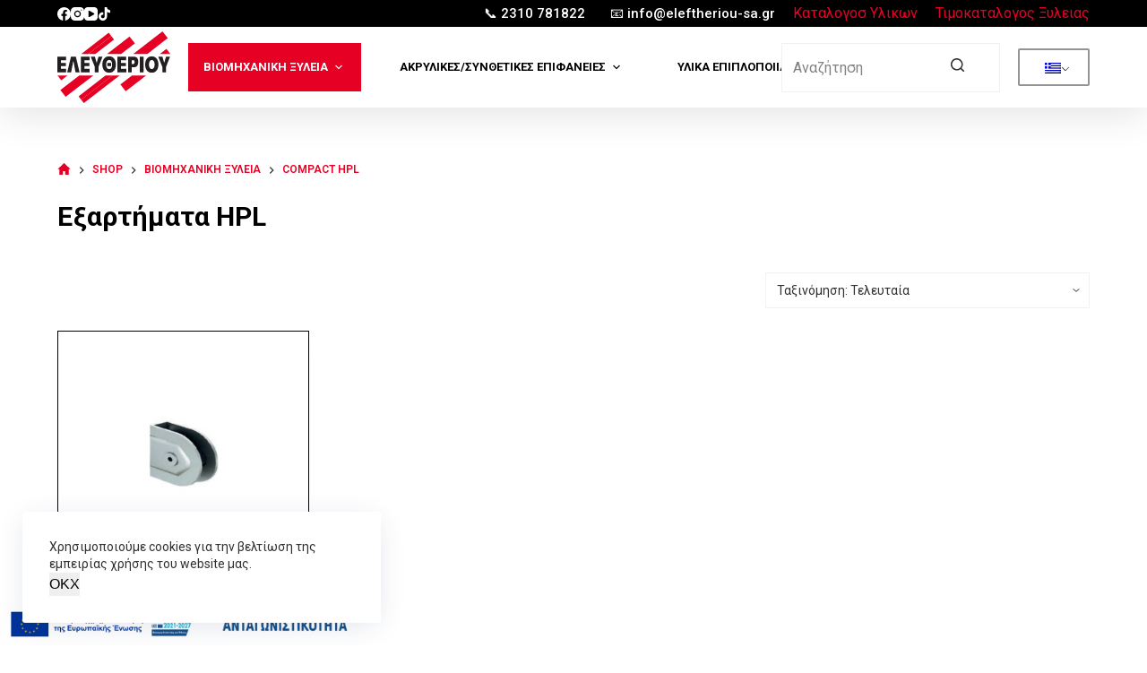

--- FILE ---
content_type: text/html; charset=UTF-8
request_url: https://eleftheriou-sa.gr/product-category/viomixaniki-xyleia/compact-hpl/%CE%B5%CE%BE%CE%B1%CF%81%CF%84%CE%AE%CE%BC%CE%B1%CF%84%CE%B1-hpl/
body_size: 30455
content:
<!doctype html>
<html lang="el" prefix="og: https://ogp.me/ns#">
<head>
	
	<meta charset="UTF-8">
	<meta name="viewport" content="width=device-width, initial-scale=1, maximum-scale=5, viewport-fit=cover">
	<link rel="profile" href="https://gmpg.org/xfn/11">

		<style>img:is([sizes="auto" i], [sizes^="auto," i]) { contain-intrinsic-size: 3000px 1500px }</style>
	
<!-- Search Engine Optimization by Rank Math - https://rankmath.com/ -->
<title>Εξαρτήματα HPL - Ελευθερίου Α.Ε.</title>
<meta name="robots" content="follow, index, max-snippet:-1, max-video-preview:-1, max-image-preview:large"/>
<link rel="canonical" href="https://eleftheriou-sa.gr/product-category/viomixaniki-xyleia/compact-hpl/%ce%b5%ce%be%ce%b1%cf%81%cf%84%ce%ae%ce%bc%ce%b1%cf%84%ce%b1-hpl/" />
<meta property="og:locale" content="el_GR" />
<meta property="og:type" content="article" />
<meta property="og:title" content="Εξαρτήματα HPL - Ελευθερίου Α.Ε." />
<meta property="og:url" content="https://eleftheriou-sa.gr/product-category/viomixaniki-xyleia/compact-hpl/%ce%b5%ce%be%ce%b1%cf%81%cf%84%ce%ae%ce%bc%ce%b1%cf%84%ce%b1-hpl/" />
<meta property="og:site_name" content="Ελευθερίου Α.Ε - Υλικά Επιπλοποιίας - Βιομηχανική Ξυλεία" />
<meta property="article:publisher" content="https://www.facebook.com/eleftheriousa.gr" />
<meta property="og:image" content="https://eleftheriou-sa.gr/wp-content/uploads/2023/05/exartima-hpl-stirigma-u-eleftheriou-greece.jpg" />
<meta property="og:image:secure_url" content="https://eleftheriou-sa.gr/wp-content/uploads/2023/05/exartima-hpl-stirigma-u-eleftheriou-greece.jpg" />
<meta property="og:image:width" content="1000" />
<meta property="og:image:height" content="1000" />
<meta property="og:image:type" content="image/jpeg" />
<meta name="twitter:card" content="summary_large_image" />
<meta name="twitter:title" content="Εξαρτήματα HPL - Ελευθερίου Α.Ε." />
<meta name="twitter:image" content="https://eleftheriou-sa.gr/wp-content/uploads/2023/01/logo-eleftheriou-1000x1000-eleftheriou-greece.jpg" />
<meta name="twitter:label1" content="Προϊόντα" />
<meta name="twitter:data1" content="1" />
<script type="application/ld+json" class="rank-math-schema">{"@context":"https://schema.org","@graph":[{"@type":"Organization","@id":"https://eleftheriou-sa.gr/#organization","name":"\u0395\u03bb\u03b5\u03c5\u03b8\u03b5\u03c1\u03af\u03bf\u03c5 \u0391.\u0395 - \u03a5\u03bb\u03b9\u03ba\u03ac \u0395\u03c0\u03b9\u03c0\u03bb\u03bf\u03c0\u03bf\u03b9\u03af\u03b1\u03c2 - \u0392\u03b9\u03bf\u03bc\u03b7\u03c7\u03b1\u03bd\u03b9\u03ba\u03ae \u039e\u03c5\u03bb\u03b5\u03af\u03b1","sameAs":["https://www.facebook.com/eleftheriousa.gr"]},{"@type":"WebSite","@id":"https://eleftheriou-sa.gr/#website","url":"https://eleftheriou-sa.gr","name":"\u0395\u03bb\u03b5\u03c5\u03b8\u03b5\u03c1\u03af\u03bf\u03c5 \u0391.\u0395 - \u03a5\u03bb\u03b9\u03ba\u03ac \u0395\u03c0\u03b9\u03c0\u03bb\u03bf\u03c0\u03bf\u03b9\u03af\u03b1\u03c2 - \u0392\u03b9\u03bf\u03bc\u03b7\u03c7\u03b1\u03bd\u03b9\u03ba\u03ae \u039e\u03c5\u03bb\u03b5\u03af\u03b1","alternateName":"eleftheriou-sa","publisher":{"@id":"https://eleftheriou-sa.gr/#organization"},"inLanguage":"el"},{"@type":"CollectionPage","@id":"https://eleftheriou-sa.gr/product-category/viomixaniki-xyleia/compact-hpl/%ce%b5%ce%be%ce%b1%cf%81%cf%84%ce%ae%ce%bc%ce%b1%cf%84%ce%b1-hpl/#webpage","url":"https://eleftheriou-sa.gr/product-category/viomixaniki-xyleia/compact-hpl/%ce%b5%ce%be%ce%b1%cf%81%cf%84%ce%ae%ce%bc%ce%b1%cf%84%ce%b1-hpl/","name":"\u0395\u03be\u03b1\u03c1\u03c4\u03ae\u03bc\u03b1\u03c4\u03b1 HPL - \u0395\u03bb\u03b5\u03c5\u03b8\u03b5\u03c1\u03af\u03bf\u03c5 \u0391.\u0395.","isPartOf":{"@id":"https://eleftheriou-sa.gr/#website"},"inLanguage":"el"}]}</script>
<!-- /Rank Math WordPress SEO plugin -->

<link rel='dns-prefetch' href='//www.googletagmanager.com' />
<link rel='dns-prefetch' href='//fonts.googleapis.com' />
<link rel="alternate" type="application/rss+xml" title="Ροή RSS &raquo; Ελευθερίου Α.Ε." href="https://eleftheriou-sa.gr/feed/" />
<link rel="alternate" type="application/rss+xml" title="Ροή Σχολίων &raquo; Ελευθερίου Α.Ε." href="https://eleftheriou-sa.gr/comments/feed/" />
<link rel="alternate" type="application/rss+xml" title="Ροή για Ελευθερίου Α.Ε. &raquo; Εξαρτήματα HPL Κατηγορία" href="https://eleftheriou-sa.gr/product-category/viomixaniki-xyleia/compact-hpl/%ce%b5%ce%be%ce%b1%cf%81%cf%84%ce%ae%ce%bc%ce%b1%cf%84%ce%b1-hpl/feed/" />
<link rel='stylesheet' id='blocksy-dynamic-global-css' href='https://eleftheriou-sa.gr/wp-content/uploads/blocksy/css/global.css?ver=45733' media='all' />
<link rel='stylesheet' id='sdm-styles-css' href='https://eleftheriou-sa.gr/wp-content/plugins/simple-download-monitor/css/sdm_wp_styles.css?ver=6.8.3' media='all' />
<link rel='stylesheet' id='wp-block-library-css' href='https://eleftheriou-sa.gr/wp-includes/css/dist/block-library/style.min.css?ver=6.8.3' media='all' />
<style id='global-styles-inline-css'>
:root{--wp--preset--aspect-ratio--square: 1;--wp--preset--aspect-ratio--4-3: 4/3;--wp--preset--aspect-ratio--3-4: 3/4;--wp--preset--aspect-ratio--3-2: 3/2;--wp--preset--aspect-ratio--2-3: 2/3;--wp--preset--aspect-ratio--16-9: 16/9;--wp--preset--aspect-ratio--9-16: 9/16;--wp--preset--color--black: #000000;--wp--preset--color--cyan-bluish-gray: #abb8c3;--wp--preset--color--white: #ffffff;--wp--preset--color--pale-pink: #f78da7;--wp--preset--color--vivid-red: #cf2e2e;--wp--preset--color--luminous-vivid-orange: #ff6900;--wp--preset--color--luminous-vivid-amber: #fcb900;--wp--preset--color--light-green-cyan: #7bdcb5;--wp--preset--color--vivid-green-cyan: #00d084;--wp--preset--color--pale-cyan-blue: #8ed1fc;--wp--preset--color--vivid-cyan-blue: #0693e3;--wp--preset--color--vivid-purple: #9b51e0;--wp--preset--color--palette-color-1: var(--paletteColor1, #e60023);--wp--preset--color--palette-color-2: var(--paletteColor2, #ba001c);--wp--preset--color--palette-color-3: var(--paletteColor3, #303030);--wp--preset--color--palette-color-4: var(--paletteColor4, #000000);--wp--preset--color--palette-color-5: var(--paletteColor5, #EEEEEE);--wp--preset--color--palette-color-6: var(--paletteColor6, #f1f1f1);--wp--preset--color--palette-color-7: var(--paletteColor7, #f8f8f8);--wp--preset--color--palette-color-8: var(--paletteColor8, #ffffff);--wp--preset--gradient--vivid-cyan-blue-to-vivid-purple: linear-gradient(135deg,rgba(6,147,227,1) 0%,rgb(155,81,224) 100%);--wp--preset--gradient--light-green-cyan-to-vivid-green-cyan: linear-gradient(135deg,rgb(122,220,180) 0%,rgb(0,208,130) 100%);--wp--preset--gradient--luminous-vivid-amber-to-luminous-vivid-orange: linear-gradient(135deg,rgba(252,185,0,1) 0%,rgba(255,105,0,1) 100%);--wp--preset--gradient--luminous-vivid-orange-to-vivid-red: linear-gradient(135deg,rgba(255,105,0,1) 0%,rgb(207,46,46) 100%);--wp--preset--gradient--very-light-gray-to-cyan-bluish-gray: linear-gradient(135deg,rgb(238,238,238) 0%,rgb(169,184,195) 100%);--wp--preset--gradient--cool-to-warm-spectrum: linear-gradient(135deg,rgb(74,234,220) 0%,rgb(151,120,209) 20%,rgb(207,42,186) 40%,rgb(238,44,130) 60%,rgb(251,105,98) 80%,rgb(254,248,76) 100%);--wp--preset--gradient--blush-light-purple: linear-gradient(135deg,rgb(255,206,236) 0%,rgb(152,150,240) 100%);--wp--preset--gradient--blush-bordeaux: linear-gradient(135deg,rgb(254,205,165) 0%,rgb(254,45,45) 50%,rgb(107,0,62) 100%);--wp--preset--gradient--luminous-dusk: linear-gradient(135deg,rgb(255,203,112) 0%,rgb(199,81,192) 50%,rgb(65,88,208) 100%);--wp--preset--gradient--pale-ocean: linear-gradient(135deg,rgb(255,245,203) 0%,rgb(182,227,212) 50%,rgb(51,167,181) 100%);--wp--preset--gradient--electric-grass: linear-gradient(135deg,rgb(202,248,128) 0%,rgb(113,206,126) 100%);--wp--preset--gradient--midnight: linear-gradient(135deg,rgb(2,3,129) 0%,rgb(40,116,252) 100%);--wp--preset--gradient--juicy-peach: linear-gradient(to right, #ffecd2 0%, #fcb69f 100%);--wp--preset--gradient--young-passion: linear-gradient(to right, #ff8177 0%, #ff867a 0%, #ff8c7f 21%, #f99185 52%, #cf556c 78%, #b12a5b 100%);--wp--preset--gradient--true-sunset: linear-gradient(to right, #fa709a 0%, #fee140 100%);--wp--preset--gradient--morpheus-den: linear-gradient(to top, #30cfd0 0%, #330867 100%);--wp--preset--gradient--plum-plate: linear-gradient(135deg, #667eea 0%, #764ba2 100%);--wp--preset--gradient--aqua-splash: linear-gradient(15deg, #13547a 0%, #80d0c7 100%);--wp--preset--gradient--love-kiss: linear-gradient(to top, #ff0844 0%, #ffb199 100%);--wp--preset--gradient--new-retrowave: linear-gradient(to top, #3b41c5 0%, #a981bb 49%, #ffc8a9 100%);--wp--preset--gradient--plum-bath: linear-gradient(to top, #cc208e 0%, #6713d2 100%);--wp--preset--gradient--high-flight: linear-gradient(to right, #0acffe 0%, #495aff 100%);--wp--preset--gradient--teen-party: linear-gradient(-225deg, #FF057C 0%, #8D0B93 50%, #321575 100%);--wp--preset--gradient--fabled-sunset: linear-gradient(-225deg, #231557 0%, #44107A 29%, #FF1361 67%, #FFF800 100%);--wp--preset--gradient--arielle-smile: radial-gradient(circle 248px at center, #16d9e3 0%, #30c7ec 47%, #46aef7 100%);--wp--preset--gradient--itmeo-branding: linear-gradient(180deg, #2af598 0%, #009efd 100%);--wp--preset--gradient--deep-blue: linear-gradient(to right, #6a11cb 0%, #2575fc 100%);--wp--preset--gradient--strong-bliss: linear-gradient(to right, #f78ca0 0%, #f9748f 19%, #fd868c 60%, #fe9a8b 100%);--wp--preset--gradient--sweet-period: linear-gradient(to top, #3f51b1 0%, #5a55ae 13%, #7b5fac 25%, #8f6aae 38%, #a86aa4 50%, #cc6b8e 62%, #f18271 75%, #f3a469 87%, #f7c978 100%);--wp--preset--gradient--purple-division: linear-gradient(to top, #7028e4 0%, #e5b2ca 100%);--wp--preset--gradient--cold-evening: linear-gradient(to top, #0c3483 0%, #a2b6df 100%, #6b8cce 100%, #a2b6df 100%);--wp--preset--gradient--mountain-rock: linear-gradient(to right, #868f96 0%, #596164 100%);--wp--preset--gradient--desert-hump: linear-gradient(to top, #c79081 0%, #dfa579 100%);--wp--preset--gradient--ethernal-constance: linear-gradient(to top, #09203f 0%, #537895 100%);--wp--preset--gradient--happy-memories: linear-gradient(-60deg, #ff5858 0%, #f09819 100%);--wp--preset--gradient--grown-early: linear-gradient(to top, #0ba360 0%, #3cba92 100%);--wp--preset--gradient--morning-salad: linear-gradient(-225deg, #B7F8DB 0%, #50A7C2 100%);--wp--preset--gradient--night-call: linear-gradient(-225deg, #AC32E4 0%, #7918F2 48%, #4801FF 100%);--wp--preset--gradient--mind-crawl: linear-gradient(-225deg, #473B7B 0%, #3584A7 51%, #30D2BE 100%);--wp--preset--gradient--angel-care: linear-gradient(-225deg, #FFE29F 0%, #FFA99F 48%, #FF719A 100%);--wp--preset--gradient--juicy-cake: linear-gradient(to top, #e14fad 0%, #f9d423 100%);--wp--preset--gradient--rich-metal: linear-gradient(to right, #d7d2cc 0%, #304352 100%);--wp--preset--gradient--mole-hall: linear-gradient(-20deg, #616161 0%, #9bc5c3 100%);--wp--preset--gradient--cloudy-knoxville: linear-gradient(120deg, #fdfbfb 0%, #ebedee 100%);--wp--preset--gradient--soft-grass: linear-gradient(to top, #c1dfc4 0%, #deecdd 100%);--wp--preset--gradient--saint-petersburg: linear-gradient(135deg, #f5f7fa 0%, #c3cfe2 100%);--wp--preset--gradient--everlasting-sky: linear-gradient(135deg, #fdfcfb 0%, #e2d1c3 100%);--wp--preset--gradient--kind-steel: linear-gradient(-20deg, #e9defa 0%, #fbfcdb 100%);--wp--preset--gradient--over-sun: linear-gradient(60deg, #abecd6 0%, #fbed96 100%);--wp--preset--gradient--premium-white: linear-gradient(to top, #d5d4d0 0%, #d5d4d0 1%, #eeeeec 31%, #efeeec 75%, #e9e9e7 100%);--wp--preset--gradient--clean-mirror: linear-gradient(45deg, #93a5cf 0%, #e4efe9 100%);--wp--preset--gradient--wild-apple: linear-gradient(to top, #d299c2 0%, #fef9d7 100%);--wp--preset--gradient--snow-again: linear-gradient(to top, #e6e9f0 0%, #eef1f5 100%);--wp--preset--gradient--confident-cloud: linear-gradient(to top, #dad4ec 0%, #dad4ec 1%, #f3e7e9 100%);--wp--preset--gradient--glass-water: linear-gradient(to top, #dfe9f3 0%, white 100%);--wp--preset--gradient--perfect-white: linear-gradient(-225deg, #E3FDF5 0%, #FFE6FA 100%);--wp--preset--font-size--small: 13px;--wp--preset--font-size--medium: 20px;--wp--preset--font-size--large: 36px;--wp--preset--font-size--x-large: 42px;--wp--preset--spacing--20: 0.44rem;--wp--preset--spacing--30: 0.67rem;--wp--preset--spacing--40: 1rem;--wp--preset--spacing--50: 1.5rem;--wp--preset--spacing--60: 2.25rem;--wp--preset--spacing--70: 3.38rem;--wp--preset--spacing--80: 5.06rem;--wp--preset--shadow--natural: 6px 6px 9px rgba(0, 0, 0, 0.2);--wp--preset--shadow--deep: 12px 12px 50px rgba(0, 0, 0, 0.4);--wp--preset--shadow--sharp: 6px 6px 0px rgba(0, 0, 0, 0.2);--wp--preset--shadow--outlined: 6px 6px 0px -3px rgba(255, 255, 255, 1), 6px 6px rgba(0, 0, 0, 1);--wp--preset--shadow--crisp: 6px 6px 0px rgba(0, 0, 0, 1);}:root { --wp--style--global--content-size: var(--block-max-width);--wp--style--global--wide-size: var(--block-wide-max-width); }:where(body) { margin: 0; }.wp-site-blocks > .alignleft { float: left; margin-right: 2em; }.wp-site-blocks > .alignright { float: right; margin-left: 2em; }.wp-site-blocks > .aligncenter { justify-content: center; margin-left: auto; margin-right: auto; }:where(.wp-site-blocks) > * { margin-block-start: var(--content-spacing); margin-block-end: 0; }:where(.wp-site-blocks) > :first-child { margin-block-start: 0; }:where(.wp-site-blocks) > :last-child { margin-block-end: 0; }:root { --wp--style--block-gap: var(--content-spacing); }:root :where(.is-layout-flow) > :first-child{margin-block-start: 0;}:root :where(.is-layout-flow) > :last-child{margin-block-end: 0;}:root :where(.is-layout-flow) > *{margin-block-start: var(--content-spacing);margin-block-end: 0;}:root :where(.is-layout-constrained) > :first-child{margin-block-start: 0;}:root :where(.is-layout-constrained) > :last-child{margin-block-end: 0;}:root :where(.is-layout-constrained) > *{margin-block-start: var(--content-spacing);margin-block-end: 0;}:root :where(.is-layout-flex){gap: var(--content-spacing);}:root :where(.is-layout-grid){gap: var(--content-spacing);}.is-layout-flow > .alignleft{float: left;margin-inline-start: 0;margin-inline-end: 2em;}.is-layout-flow > .alignright{float: right;margin-inline-start: 2em;margin-inline-end: 0;}.is-layout-flow > .aligncenter{margin-left: auto !important;margin-right: auto !important;}.is-layout-constrained > .alignleft{float: left;margin-inline-start: 0;margin-inline-end: 2em;}.is-layout-constrained > .alignright{float: right;margin-inline-start: 2em;margin-inline-end: 0;}.is-layout-constrained > .aligncenter{margin-left: auto !important;margin-right: auto !important;}.is-layout-constrained > :where(:not(.alignleft):not(.alignright):not(.alignfull)){max-width: var(--wp--style--global--content-size);margin-left: auto !important;margin-right: auto !important;}.is-layout-constrained > .alignwide{max-width: var(--wp--style--global--wide-size);}body .is-layout-flex{display: flex;}.is-layout-flex{flex-wrap: wrap;align-items: center;}.is-layout-flex > :is(*, div){margin: 0;}body .is-layout-grid{display: grid;}.is-layout-grid > :is(*, div){margin: 0;}body{padding-top: 0px;padding-right: 0px;padding-bottom: 0px;padding-left: 0px;}.has-black-color{color: var(--wp--preset--color--black) !important;}.has-cyan-bluish-gray-color{color: var(--wp--preset--color--cyan-bluish-gray) !important;}.has-white-color{color: var(--wp--preset--color--white) !important;}.has-pale-pink-color{color: var(--wp--preset--color--pale-pink) !important;}.has-vivid-red-color{color: var(--wp--preset--color--vivid-red) !important;}.has-luminous-vivid-orange-color{color: var(--wp--preset--color--luminous-vivid-orange) !important;}.has-luminous-vivid-amber-color{color: var(--wp--preset--color--luminous-vivid-amber) !important;}.has-light-green-cyan-color{color: var(--wp--preset--color--light-green-cyan) !important;}.has-vivid-green-cyan-color{color: var(--wp--preset--color--vivid-green-cyan) !important;}.has-pale-cyan-blue-color{color: var(--wp--preset--color--pale-cyan-blue) !important;}.has-vivid-cyan-blue-color{color: var(--wp--preset--color--vivid-cyan-blue) !important;}.has-vivid-purple-color{color: var(--wp--preset--color--vivid-purple) !important;}.has-palette-color-1-color{color: var(--wp--preset--color--palette-color-1) !important;}.has-palette-color-2-color{color: var(--wp--preset--color--palette-color-2) !important;}.has-palette-color-3-color{color: var(--wp--preset--color--palette-color-3) !important;}.has-palette-color-4-color{color: var(--wp--preset--color--palette-color-4) !important;}.has-palette-color-5-color{color: var(--wp--preset--color--palette-color-5) !important;}.has-palette-color-6-color{color: var(--wp--preset--color--palette-color-6) !important;}.has-palette-color-7-color{color: var(--wp--preset--color--palette-color-7) !important;}.has-palette-color-8-color{color: var(--wp--preset--color--palette-color-8) !important;}.has-black-background-color{background-color: var(--wp--preset--color--black) !important;}.has-cyan-bluish-gray-background-color{background-color: var(--wp--preset--color--cyan-bluish-gray) !important;}.has-white-background-color{background-color: var(--wp--preset--color--white) !important;}.has-pale-pink-background-color{background-color: var(--wp--preset--color--pale-pink) !important;}.has-vivid-red-background-color{background-color: var(--wp--preset--color--vivid-red) !important;}.has-luminous-vivid-orange-background-color{background-color: var(--wp--preset--color--luminous-vivid-orange) !important;}.has-luminous-vivid-amber-background-color{background-color: var(--wp--preset--color--luminous-vivid-amber) !important;}.has-light-green-cyan-background-color{background-color: var(--wp--preset--color--light-green-cyan) !important;}.has-vivid-green-cyan-background-color{background-color: var(--wp--preset--color--vivid-green-cyan) !important;}.has-pale-cyan-blue-background-color{background-color: var(--wp--preset--color--pale-cyan-blue) !important;}.has-vivid-cyan-blue-background-color{background-color: var(--wp--preset--color--vivid-cyan-blue) !important;}.has-vivid-purple-background-color{background-color: var(--wp--preset--color--vivid-purple) !important;}.has-palette-color-1-background-color{background-color: var(--wp--preset--color--palette-color-1) !important;}.has-palette-color-2-background-color{background-color: var(--wp--preset--color--palette-color-2) !important;}.has-palette-color-3-background-color{background-color: var(--wp--preset--color--palette-color-3) !important;}.has-palette-color-4-background-color{background-color: var(--wp--preset--color--palette-color-4) !important;}.has-palette-color-5-background-color{background-color: var(--wp--preset--color--palette-color-5) !important;}.has-palette-color-6-background-color{background-color: var(--wp--preset--color--palette-color-6) !important;}.has-palette-color-7-background-color{background-color: var(--wp--preset--color--palette-color-7) !important;}.has-palette-color-8-background-color{background-color: var(--wp--preset--color--palette-color-8) !important;}.has-black-border-color{border-color: var(--wp--preset--color--black) !important;}.has-cyan-bluish-gray-border-color{border-color: var(--wp--preset--color--cyan-bluish-gray) !important;}.has-white-border-color{border-color: var(--wp--preset--color--white) !important;}.has-pale-pink-border-color{border-color: var(--wp--preset--color--pale-pink) !important;}.has-vivid-red-border-color{border-color: var(--wp--preset--color--vivid-red) !important;}.has-luminous-vivid-orange-border-color{border-color: var(--wp--preset--color--luminous-vivid-orange) !important;}.has-luminous-vivid-amber-border-color{border-color: var(--wp--preset--color--luminous-vivid-amber) !important;}.has-light-green-cyan-border-color{border-color: var(--wp--preset--color--light-green-cyan) !important;}.has-vivid-green-cyan-border-color{border-color: var(--wp--preset--color--vivid-green-cyan) !important;}.has-pale-cyan-blue-border-color{border-color: var(--wp--preset--color--pale-cyan-blue) !important;}.has-vivid-cyan-blue-border-color{border-color: var(--wp--preset--color--vivid-cyan-blue) !important;}.has-vivid-purple-border-color{border-color: var(--wp--preset--color--vivid-purple) !important;}.has-palette-color-1-border-color{border-color: var(--wp--preset--color--palette-color-1) !important;}.has-palette-color-2-border-color{border-color: var(--wp--preset--color--palette-color-2) !important;}.has-palette-color-3-border-color{border-color: var(--wp--preset--color--palette-color-3) !important;}.has-palette-color-4-border-color{border-color: var(--wp--preset--color--palette-color-4) !important;}.has-palette-color-5-border-color{border-color: var(--wp--preset--color--palette-color-5) !important;}.has-palette-color-6-border-color{border-color: var(--wp--preset--color--palette-color-6) !important;}.has-palette-color-7-border-color{border-color: var(--wp--preset--color--palette-color-7) !important;}.has-palette-color-8-border-color{border-color: var(--wp--preset--color--palette-color-8) !important;}.has-vivid-cyan-blue-to-vivid-purple-gradient-background{background: var(--wp--preset--gradient--vivid-cyan-blue-to-vivid-purple) !important;}.has-light-green-cyan-to-vivid-green-cyan-gradient-background{background: var(--wp--preset--gradient--light-green-cyan-to-vivid-green-cyan) !important;}.has-luminous-vivid-amber-to-luminous-vivid-orange-gradient-background{background: var(--wp--preset--gradient--luminous-vivid-amber-to-luminous-vivid-orange) !important;}.has-luminous-vivid-orange-to-vivid-red-gradient-background{background: var(--wp--preset--gradient--luminous-vivid-orange-to-vivid-red) !important;}.has-very-light-gray-to-cyan-bluish-gray-gradient-background{background: var(--wp--preset--gradient--very-light-gray-to-cyan-bluish-gray) !important;}.has-cool-to-warm-spectrum-gradient-background{background: var(--wp--preset--gradient--cool-to-warm-spectrum) !important;}.has-blush-light-purple-gradient-background{background: var(--wp--preset--gradient--blush-light-purple) !important;}.has-blush-bordeaux-gradient-background{background: var(--wp--preset--gradient--blush-bordeaux) !important;}.has-luminous-dusk-gradient-background{background: var(--wp--preset--gradient--luminous-dusk) !important;}.has-pale-ocean-gradient-background{background: var(--wp--preset--gradient--pale-ocean) !important;}.has-electric-grass-gradient-background{background: var(--wp--preset--gradient--electric-grass) !important;}.has-midnight-gradient-background{background: var(--wp--preset--gradient--midnight) !important;}.has-juicy-peach-gradient-background{background: var(--wp--preset--gradient--juicy-peach) !important;}.has-young-passion-gradient-background{background: var(--wp--preset--gradient--young-passion) !important;}.has-true-sunset-gradient-background{background: var(--wp--preset--gradient--true-sunset) !important;}.has-morpheus-den-gradient-background{background: var(--wp--preset--gradient--morpheus-den) !important;}.has-plum-plate-gradient-background{background: var(--wp--preset--gradient--plum-plate) !important;}.has-aqua-splash-gradient-background{background: var(--wp--preset--gradient--aqua-splash) !important;}.has-love-kiss-gradient-background{background: var(--wp--preset--gradient--love-kiss) !important;}.has-new-retrowave-gradient-background{background: var(--wp--preset--gradient--new-retrowave) !important;}.has-plum-bath-gradient-background{background: var(--wp--preset--gradient--plum-bath) !important;}.has-high-flight-gradient-background{background: var(--wp--preset--gradient--high-flight) !important;}.has-teen-party-gradient-background{background: var(--wp--preset--gradient--teen-party) !important;}.has-fabled-sunset-gradient-background{background: var(--wp--preset--gradient--fabled-sunset) !important;}.has-arielle-smile-gradient-background{background: var(--wp--preset--gradient--arielle-smile) !important;}.has-itmeo-branding-gradient-background{background: var(--wp--preset--gradient--itmeo-branding) !important;}.has-deep-blue-gradient-background{background: var(--wp--preset--gradient--deep-blue) !important;}.has-strong-bliss-gradient-background{background: var(--wp--preset--gradient--strong-bliss) !important;}.has-sweet-period-gradient-background{background: var(--wp--preset--gradient--sweet-period) !important;}.has-purple-division-gradient-background{background: var(--wp--preset--gradient--purple-division) !important;}.has-cold-evening-gradient-background{background: var(--wp--preset--gradient--cold-evening) !important;}.has-mountain-rock-gradient-background{background: var(--wp--preset--gradient--mountain-rock) !important;}.has-desert-hump-gradient-background{background: var(--wp--preset--gradient--desert-hump) !important;}.has-ethernal-constance-gradient-background{background: var(--wp--preset--gradient--ethernal-constance) !important;}.has-happy-memories-gradient-background{background: var(--wp--preset--gradient--happy-memories) !important;}.has-grown-early-gradient-background{background: var(--wp--preset--gradient--grown-early) !important;}.has-morning-salad-gradient-background{background: var(--wp--preset--gradient--morning-salad) !important;}.has-night-call-gradient-background{background: var(--wp--preset--gradient--night-call) !important;}.has-mind-crawl-gradient-background{background: var(--wp--preset--gradient--mind-crawl) !important;}.has-angel-care-gradient-background{background: var(--wp--preset--gradient--angel-care) !important;}.has-juicy-cake-gradient-background{background: var(--wp--preset--gradient--juicy-cake) !important;}.has-rich-metal-gradient-background{background: var(--wp--preset--gradient--rich-metal) !important;}.has-mole-hall-gradient-background{background: var(--wp--preset--gradient--mole-hall) !important;}.has-cloudy-knoxville-gradient-background{background: var(--wp--preset--gradient--cloudy-knoxville) !important;}.has-soft-grass-gradient-background{background: var(--wp--preset--gradient--soft-grass) !important;}.has-saint-petersburg-gradient-background{background: var(--wp--preset--gradient--saint-petersburg) !important;}.has-everlasting-sky-gradient-background{background: var(--wp--preset--gradient--everlasting-sky) !important;}.has-kind-steel-gradient-background{background: var(--wp--preset--gradient--kind-steel) !important;}.has-over-sun-gradient-background{background: var(--wp--preset--gradient--over-sun) !important;}.has-premium-white-gradient-background{background: var(--wp--preset--gradient--premium-white) !important;}.has-clean-mirror-gradient-background{background: var(--wp--preset--gradient--clean-mirror) !important;}.has-wild-apple-gradient-background{background: var(--wp--preset--gradient--wild-apple) !important;}.has-snow-again-gradient-background{background: var(--wp--preset--gradient--snow-again) !important;}.has-confident-cloud-gradient-background{background: var(--wp--preset--gradient--confident-cloud) !important;}.has-glass-water-gradient-background{background: var(--wp--preset--gradient--glass-water) !important;}.has-perfect-white-gradient-background{background: var(--wp--preset--gradient--perfect-white) !important;}.has-small-font-size{font-size: var(--wp--preset--font-size--small) !important;}.has-medium-font-size{font-size: var(--wp--preset--font-size--medium) !important;}.has-large-font-size{font-size: var(--wp--preset--font-size--large) !important;}.has-x-large-font-size{font-size: var(--wp--preset--font-size--x-large) !important;}
:root :where(.wp-block-pullquote){font-size: 1.5em;line-height: 1.6;}
</style>
<style id='woocommerce-inline-inline-css'>
.woocommerce form .form-row .required { visibility: visible; }
</style>
<link rel='stylesheet' id='wt-woocommerce-related-products-css' href='https://eleftheriou-sa.gr/wp-content/plugins/wt-woocommerce-related-products/public/css/custom-related-products-public.css?ver=1.7.4' media='all' />
<link rel='stylesheet' id='carousel-css-css' href='https://eleftheriou-sa.gr/wp-content/plugins/wt-woocommerce-related-products/public/css/owl.carousel.min.css?ver=1.7.4' media='all' />
<link rel='stylesheet' id='carousel-theme-css-css' href='https://eleftheriou-sa.gr/wp-content/plugins/wt-woocommerce-related-products/public/css/owl.theme.default.min.css?ver=1.7.4' media='all' />
<link rel='stylesheet' id='trp-language-switcher-style-css' href='https://eleftheriou-sa.gr/wp-content/plugins/translatepress-multilingual/assets/css/trp-language-switcher.css?ver=3.0.1' media='all' />
<link rel='stylesheet' id='woo-variation-swatches-css' href='https://eleftheriou-sa.gr/wp-content/plugins/woo-variation-swatches/assets/css/frontend.min.css?ver=1760940868' media='all' />
<style id='woo-variation-swatches-inline-css'>
:root {
--wvs-tick:url("data:image/svg+xml;utf8,%3Csvg filter='drop-shadow(0px 0px 2px rgb(0 0 0 / .8))' xmlns='http://www.w3.org/2000/svg'  viewBox='0 0 30 30'%3E%3Cpath fill='none' stroke='%23ffffff' stroke-linecap='round' stroke-linejoin='round' stroke-width='4' d='M4 16L11 23 27 7'/%3E%3C/svg%3E");

--wvs-cross:url("data:image/svg+xml;utf8,%3Csvg filter='drop-shadow(0px 0px 5px rgb(255 255 255 / .6))' xmlns='http://www.w3.org/2000/svg' width='72px' height='72px' viewBox='0 0 24 24'%3E%3Cpath fill='none' stroke='%23ff0000' stroke-linecap='round' stroke-width='0.6' d='M5 5L19 19M19 5L5 19'/%3E%3C/svg%3E");
--wvs-single-product-item-width:30px;
--wvs-single-product-item-height:30px;
--wvs-single-product-item-font-size:16px}
</style>
<link rel='stylesheet' id='brands-styles-css' href='https://eleftheriou-sa.gr/wp-content/plugins/woocommerce/assets/css/brands.css?ver=10.2.2' media='all' />
<link rel='stylesheet' id='parent-style-css' href='https://eleftheriou-sa.gr/wp-content/themes/blocksy/style.css?ver=6.8.3' media='all' />
<link rel='stylesheet' id='ct-woocommerce-styles-css' href='https://eleftheriou-sa.gr/wp-content/themes/blocksy/static/bundle/woocommerce.min.css?ver=1.8.97' media='all' />
<link rel='stylesheet' id='pwb-styles-frontend-css' href='https://eleftheriou-sa.gr/wp-content/plugins/perfect-woocommerce-brands/build/frontend/css/style.css?ver=3.6.3' media='all' />
<link rel='stylesheet' id='ct-main-styles-css' href='https://eleftheriou-sa.gr/wp-content/themes/blocksy/static/bundle/main.min.css?ver=1.8.97' media='all' />
<link rel='stylesheet' id='blocksy-ext-cookies-consent-styles-css' href='https://eleftheriou-sa.gr/wp-content/plugins/blocksy-companion-pro/framework/extensions/cookies-consent/static/bundle/main.min.css?ver=1.8.97' media='all' />
<link rel='stylesheet' id='blocksy-ext-newsletter-subscribe-styles-css' href='https://eleftheriou-sa.gr/wp-content/plugins/blocksy-companion-pro/framework/extensions/newsletter-subscribe/static/bundle/main.min.css?ver=1.8.97' media='all' />
<link rel='stylesheet' id='blocksy-fonts-font-source-google-css' href='https://fonts.googleapis.com/css2?family=Roboto:wght@400;500;600;700&#038;display=swap' media='all' />
<link rel='stylesheet' id='ct-page-title-styles-css' href='https://eleftheriou-sa.gr/wp-content/themes/blocksy/static/bundle/page-title.min.css?ver=1.8.97' media='all' />
<link rel='stylesheet' id='ct-flexy-styles-css' href='https://eleftheriou-sa.gr/wp-content/themes/blocksy/static/bundle/flexy.min.css?ver=1.8.97' media='all' />
<link rel='stylesheet' id='ct-wpforms-styles-css' href='https://eleftheriou-sa.gr/wp-content/themes/blocksy/static/bundle/wpforms.min.css?ver=1.8.97' media='all' />
<script id="woocommerce-google-analytics-integration-gtag-js-after">
/* Google Analytics for WooCommerce (gtag.js) */
					window.dataLayer = window.dataLayer || [];
					function gtag(){dataLayer.push(arguments);}
					// Set up default consent state.
					for ( const mode of [{"analytics_storage":"denied","ad_storage":"denied","ad_user_data":"denied","ad_personalization":"denied","region":["AT","BE","BG","HR","CY","CZ","DK","EE","FI","FR","DE","GR","HU","IS","IE","IT","LV","LI","LT","LU","MT","NL","NO","PL","PT","RO","SK","SI","ES","SE","GB","CH"]}] || [] ) {
						gtag( "consent", "default", { "wait_for_update": 500, ...mode } );
					}
					gtag("js", new Date());
					gtag("set", "developer_id.dOGY3NW", true);
					gtag("config", "G-TXMRTBWM48", {"track_404":true,"allow_google_signals":false,"logged_in":false,"linker":{"domains":[],"allow_incoming":false},"custom_map":{"dimension1":"logged_in"}});
</script>
<script src="https://eleftheriou-sa.gr/wp-includes/js/jquery/jquery.min.js?ver=3.7.1" id="jquery-core-js"></script>
<script src="https://eleftheriou-sa.gr/wp-includes/js/jquery/jquery-migrate.min.js?ver=3.4.1" id="jquery-migrate-js"></script>
<script id="sdm-scripts-js-extra">
var sdm_ajax_script = {"ajaxurl":"https:\/\/eleftheriou-sa.gr\/wp-admin\/admin-ajax.php"};
</script>
<script src="https://eleftheriou-sa.gr/wp-content/plugins/simple-download-monitor/js/sdm_wp_scripts.js?ver=6.8.3" id="sdm-scripts-js"></script>
<script src="https://eleftheriou-sa.gr/wp-content/plugins/woocommerce/assets/js/jquery-blockui/jquery.blockUI.min.js?ver=2.7.0-wc.10.2.2" id="jquery-blockui-js" data-wp-strategy="defer"></script>
<script id="wc-add-to-cart-js-extra">
var wc_add_to_cart_params = {"ajax_url":"\/wp-admin\/admin-ajax.php","wc_ajax_url":"\/?wc-ajax=%%endpoint%%","i18n_view_cart":"\u03a0\u03c1\u03bf\u03b2\u03bf\u03bb\u03ae \u03ba\u03b1\u03bb\u03b1\u03b8\u03b9\u03bf\u03cd","cart_url":"https:\/\/eleftheriou-sa.gr\/cart\/","is_cart":"","cart_redirect_after_add":"no"};
</script>
<script src="https://eleftheriou-sa.gr/wp-content/plugins/woocommerce/assets/js/frontend/add-to-cart.min.js?ver=10.2.2" id="wc-add-to-cart-js" defer data-wp-strategy="defer"></script>
<script src="https://eleftheriou-sa.gr/wp-content/plugins/woocommerce/assets/js/js-cookie/js.cookie.min.js?ver=2.1.4-wc.10.2.2" id="js-cookie-js" defer data-wp-strategy="defer"></script>
<script id="woocommerce-js-extra">
var woocommerce_params = {"ajax_url":"\/wp-admin\/admin-ajax.php","wc_ajax_url":"\/?wc-ajax=%%endpoint%%","i18n_password_show":"\u0395\u03bc\u03c6\u03ac\u03bd\u03b9\u03c3\u03b7 \u03c3\u03c5\u03bd\u03b8\u03b7\u03bc\u03b1\u03c4\u03b9\u03ba\u03bf\u03cd","i18n_password_hide":"\u0391\u03c0\u03cc\u03ba\u03c1\u03c5\u03c8\u03b7 \u03c3\u03c5\u03bd\u03b8\u03b7\u03bc\u03b1\u03c4\u03b9\u03ba\u03bf\u03cd"};
</script>
<script src="https://eleftheriou-sa.gr/wp-content/plugins/woocommerce/assets/js/frontend/woocommerce.min.js?ver=10.2.2" id="woocommerce-js" defer data-wp-strategy="defer"></script>
<script src="https://eleftheriou-sa.gr/wp-content/plugins/wt-woocommerce-related-products/public/js/custom-related-products-public.js?ver=1.7.4" id="wt-woocommerce-related-products-js"></script>
<script src="https://eleftheriou-sa.gr/wp-content/plugins/wt-woocommerce-related-products/public/js/wt_owl_carousel.js?ver=1.7.4" id="wt-owl-js-js"></script>
<script src="https://eleftheriou-sa.gr/wp-content/plugins/translatepress-multilingual/assets/js/trp-frontend-compatibility.js?ver=3.0.1" id="trp-frontend-compatibility-js"></script>
<script id="wc-cart-fragments-js-extra">
var wc_cart_fragments_params = {"ajax_url":"\/wp-admin\/admin-ajax.php","wc_ajax_url":"\/?wc-ajax=%%endpoint%%","cart_hash_key":"wc_cart_hash_047fea1549ee8fe8955b943f47980b13","fragment_name":"wc_fragments_047fea1549ee8fe8955b943f47980b13","request_timeout":"5000"};
</script>
<script src="https://eleftheriou-sa.gr/wp-content/plugins/woocommerce/assets/js/frontend/cart-fragments.min.js?ver=10.2.2" id="wc-cart-fragments-js" defer data-wp-strategy="defer"></script>
<link rel="https://api.w.org/" href="https://eleftheriou-sa.gr/wp-json/" /><link rel="alternate" title="JSON" type="application/json" href="https://eleftheriou-sa.gr/wp-json/wp/v2/product_cat/387" /><link rel="EditURI" type="application/rsd+xml" title="RSD" href="https://eleftheriou-sa.gr/xmlrpc.php?rsd" />
<meta name="generator" content="WordPress 6.8.3" />
<link rel="alternate" hreflang="el" href="https://eleftheriou-sa.gr/product-category/viomixaniki-xyleia/compact-hpl/%CE%B5%CE%BE%CE%B1%CF%81%CF%84%CE%AE%CE%BC%CE%B1%CF%84%CE%B1-hpl/"/>
<link rel="alternate" hreflang="en-US" href="https://eleftheriou-sa.gr/en/product-category/viomixaniki-xyleia/compact-hpl/%CE%B5%CE%BE%CE%B1%CF%81%CF%84%CE%AE%CE%BC%CE%B1%CF%84%CE%B1-hpl/"/>
<link rel="alternate" hreflang="en" href="https://eleftheriou-sa.gr/en/product-category/viomixaniki-xyleia/compact-hpl/%CE%B5%CE%BE%CE%B1%CF%81%CF%84%CE%AE%CE%BC%CE%B1%CF%84%CE%B1-hpl/"/>
<noscript><link rel='stylesheet' href='https://eleftheriou-sa.gr/wp-content/themes/blocksy/static/bundle/no-scripts.min.css' type='text/css'></noscript>
	<noscript><style>.woocommerce-product-gallery{ opacity: 1 !important; }</style></noscript>
	<link rel="icon" href="https://eleftheriou-sa.gr/wp-content/uploads/2023/02/cropped-eleftheriou-asset-32x32.jpg" sizes="32x32" />
<link rel="icon" href="https://eleftheriou-sa.gr/wp-content/uploads/2023/02/cropped-eleftheriou-asset-192x192.jpg" sizes="192x192" />
<link rel="apple-touch-icon" href="https://eleftheriou-sa.gr/wp-content/uploads/2023/02/cropped-eleftheriou-asset-180x180.jpg" />
<meta name="msapplication-TileImage" content="https://eleftheriou-sa.gr/wp-content/uploads/2023/02/cropped-eleftheriou-asset-270x270.jpg" />
		<style id="wp-custom-css">
			[data-products=type-2] .product {
	border: 1px solid var(--paletteColor4);
}

[data-products=type-2] .ct-image-container {
	border-bottom: 1px solid var(--paletteColor4);
}

[data-products=type-2] .ct-woo-card-actions {
	padding-top: 0;
}

[data-products=type-2] .ct-woo-card-actions>* {
	border: none;
}

[data-products=type-2] .woocommerce-loop-product__title {
	    padding-bottom: 25px;
}

.woocommerce-product-gallery .ct-image-container {
	border: 1px solid var(--paletteColor4);
}

.wpc-help-tip {
	margin-left: 10px;
}

.ct-default-gallery .entry-summary>form.cart, .ct-stacked-gallery .entry-summary>form.cart {
	padding-top: 0;
	border-top: none;
}

.ct-cart-actions {
	display: none;
}

.product[class*=gallery] .entry-summary>.stock {
	display: none;
}

.wpc-posts-found {
	display: none;
}

.product[class*=gallery] .product_meta {
	border-top: none;
	padding-top: 0;
}

table, th, td {
	border-color: var(--paletteColor4);
}

table {
	font-size: 12px !important;
}

span.sku {
	font-size: 18px;
	font-weight: 900;
	color: var(--paletteColor1);
}

.trp-ls-shortcode-current-language {
	width: fit-content !important;
}

.trp-language-switcher > div > a {
	font-size: 11px !important;
}

.trp-language-switcher {
	width: 80px;
}


.ct-builder-no-item {
    display: none;
}

@media (max-width: 992px) {
	.reverse-order {
	order: -1;
	}
	
	div#gspb_col-id-gsbp-ac41e073-7f9e {
    padding-top: 25px;
}
	
button.ct-header-trigger.ct-toggle.ct-hidden-sm.ct-hidden-md{
	display: unset !important;
}
	
	
		.gspb_container-gsbp-107f471f-41a1 .gspb_heading {
		font-size: 24px !important;
		line-height: 30px !important;
	}
	
	.gspb_container-gsbp-107f471f-41a1 .gspb_text {
				font-size: 16px !important;
		line-height: 20px !important;
	}
	
	.gspb_container-gsbp-107f471f-41a1	.gspb-buttonbox {
				    font-size: 16px !important;
    padding: 0px 30px;
	}
	
	.gspb_container-gsbp-107f471f-41a1 .wp-block-greenshift-blocks-row-column {
		width: 100% !important;
	}
}

.single-product iframe {
    margin-top: 75px;
}

@media (max-width: 576px) {
	.gspb_container-gsbp-107f471f-41a1 .gspb_heading {
		font-size: 20px !important;
		line-height: 25px !important;
	}
}


@media (min-width: 1000px) {
	button.ct-header-search.ct-toggle {
    display: none;
}
}

form.search-form.ct-has-dropdown {
    z-index: 99999;
}

#search-modal {
/* 	 opacity: 1;             
   visibility: visible;   */
	z-index: 99999;
}

/*  START OF STYLES FOR ESPA 2021-2027 */

.espa{
  position: fixed;
  bottom: 0;
  left:0;
  width: 50%;
  max-width: 400px;
  z-index: 10000;
}
@media screen and ( max-width: 576px) {
  .espa{
    width: 100%;
  }
}

div[data-column="widget-area-1"] a, div[data-column="widget-area-2"] a{
  text-decoration: underline;
}
.ct-toggle-dropdown-desktop-ghost{
  --toggle-button-size: 25px !important;
  --toggle-button-margin-end: 1px !important;
}
.ct-toggle-dropdown-desktop{
  width: 24px !important;
  height: 24px !important;
  margin-left: 0px !important;
}
.woocommerce-MyAccount-content a{
  text-decoration: underline;
}
#post-3 a{
  text-decoration: underline;
}
.h4{
  font-weight: 700 !important;
  font-size: 22px !important;
  line-height: 1.5 !important;
}
p .gspb_heading_subtitle{
  display: block;
  font-size: 17px;
  line-height: 22px;
  margin-top: 5px;
}
#block-17 .widgettitle{
  font-size: 32px !important;
}
.page-id-5329 .gspb_iconsList__item__text a{
  text-decoration: underline;
}
.product-template-default span.sku{
  color: rgb(0, 0, 0);
  font-weight: 700 !important;
}
/*  END OF STYLES FOR ESPA 2021-2027 */

/* START - CSS FOR DUPLICATE FOOTER TEXTS 2025 */
#block-12 {
	display: none;
}
#block-28 {
	margin-top: 0;
}
/* END - CSS FOR DUPLICATE FOOTER TEXTS 2025 */

.ct-search-results a .price {
	display: none !important;
}		</style>
			</head>


<body class="archive tax-product_cat term--hpl term-387 wp-custom-logo wp-embed-responsive wp-theme-blocksy wp-child-theme-blocksy-child theme-blocksy woocommerce woocommerce-page woocommerce-no-js translatepress-el gspbody gspb-bodyfront woo-variation-swatches wvs-behavior-blur wvs-theme-blocksy-child wvs-show-label wvs-tooltip ct-loading woocommerce-archive" data-link="type-1" data-prefix="woo_categories" data-header="type-1:sticky:auto" data-footer="type-1" >

<a class="skip-link show-on-focus" href="#main">
	Μετάβαση στο περιεχόμενο</a>

<div class="ct-drawer-canvas">
		<div id="search-modal" class="ct-panel" data-behaviour="modal">
			<div class="ct-panel-actions">
				<button class="ct-toggle-close" data-type="type-1" aria-label="Close search modal">
					<svg class="ct-icon" width="12" height="12" viewBox="0 0 15 15"><path d="M1 15a1 1 0 01-.71-.29 1 1 0 010-1.41l5.8-5.8-5.8-5.8A1 1 0 011.7.29l5.8 5.8 5.8-5.8a1 1 0 011.41 1.41l-5.8 5.8 5.8 5.8a1 1 0 01-1.41 1.41l-5.8-5.8-5.8 5.8A1 1 0 011 15z"/></svg>				</button>
			</div>

			<div class="ct-panel-content">
				

<form role="search" method="get" class="search-form" action="https://eleftheriou-sa.gr/" aria-haspopup="listbox" data-live-results="thumbs:product_price">

	<input type="search" class="modal-field" placeholder="Αναζήτηση" value="" name="s" autocomplete="off" title="Search for..." aria-label="Search for...">

	<button type="submit" class="search-submit" aria-label="Search button">
		<svg class="ct-icon" aria-hidden="true" width="15" height="15" viewBox="0 0 15 15"><path d="M14.8,13.7L12,11c0.9-1.2,1.5-2.6,1.5-4.2c0-3.7-3-6.8-6.8-6.8S0,3,0,6.8s3,6.8,6.8,6.8c1.6,0,3.1-0.6,4.2-1.5l2.8,2.8c0.1,0.1,0.3,0.2,0.5,0.2s0.4-0.1,0.5-0.2C15.1,14.5,15.1,14,14.8,13.7z M1.5,6.8c0-2.9,2.4-5.2,5.2-5.2S12,3.9,12,6.8S9.6,12,6.8,12S1.5,9.6,1.5,6.8z"/></svg>
		<span data-loader="circles"><span></span><span></span><span></span></span>
	</button>

	
			<input type="hidden" name="ct_post_type" value="post:page:product:gspbstylebook:sdm_downloads">
	
			<input type="hidden" name="ct_product_price" value="1">
	
			<div class="screen-reader-text" aria-live="polite" role="status">
			No results		</div>
	
</form>


			</div>
		</div>

		<div id="offcanvas" class="ct-panel ct-header" data-behaviour="modal" >
		<div class="ct-panel-actions">
			<button class="ct-toggle-close" data-type="type-1" aria-label="Close drawer">
				<svg class="ct-icon" width="12" height="12" viewBox="0 0 15 15"><path d="M1 15a1 1 0 01-.71-.29 1 1 0 010-1.41l5.8-5.8-5.8-5.8A1 1 0 011.7.29l5.8 5.8 5.8-5.8a1 1 0 011.41 1.41l-5.8 5.8 5.8 5.8a1 1 0 01-1.41 1.41l-5.8-5.8-5.8 5.8A1 1 0 011 15z"/></svg>
			</button>
		</div>
		<div class="ct-panel-content" data-device="desktop" ></div><div class="ct-panel-content" data-device="mobile" >
<a href="https://eleftheriou-sa.gr/" class="site-logo-container" data-id="offcanvas-logo" rel="home" itemprop="url" >
			<img width="570" height="362" src="https://eleftheriou-sa.gr/wp-content/uploads/2022/10/eleftheriou-logo-2022-black-letters-red-stripes.svg" class="attachment-full size-full" alt="Ελευθερίου Α.Ε." />	</a>


<nav
	class="mobile-menu has-submenu"
	data-id="mobile-menu" data-interaction="click" data-toggle-type="type-2" 	aria-label="Off Canvas Menu">
	<ul id="menu-main-menu-1" role="menubar"><li class="menu-item menu-item-type-taxonomy menu-item-object-product_cat current-product_cat-ancestor current-menu-ancestor menu-item-has-children menu-item-693" role="none"><span class="ct-sub-menu-parent"><a href="https://eleftheriou-sa.gr/product-category/viomixaniki-xyleia/" class="ct-menu-link" role="menuitem">Βιομηχανικη Ξυλεια</a><button class="ct-toggle-dropdown-mobile" aria-label="Expand dropdown menu" aria-haspopup="true" aria-expanded="false" role="menuitem" ><svg class="ct-icon toggle-icon-2" width="15" height="15" viewBox="0 0 15 15"><path d="M14.1,6.6H8.4V0.9C8.4,0.4,8,0,7.5,0S6.6,0.4,6.6,0.9v5.7H0.9C0.4,6.6,0,7,0,7.5s0.4,0.9,0.9,0.9h5.7v5.7C6.6,14.6,7,15,7.5,15s0.9-0.4,0.9-0.9V8.4h5.7C14.6,8.4,15,8,15,7.5S14.6,6.6,14.1,6.6z"/></svg></button></span>
<ul class="sub-menu" role="menu">
	<li class="menu-item menu-item-type-taxonomy menu-item-object-product_cat menu-item-has-children menu-item-6220" role="none"><span class="ct-sub-menu-parent"><a href="https://eleftheriou-sa.gr/product-category/viomixaniki-xyleia/panel/" class="ct-menu-link" role="menuitem">Πάνελ</a><button class="ct-toggle-dropdown-mobile" aria-label="Expand dropdown menu" aria-haspopup="true" aria-expanded="false" role="menuitem" ><svg class="ct-icon toggle-icon-2" width="15" height="15" viewBox="0 0 15 15"><path d="M14.1,6.6H8.4V0.9C8.4,0.4,8,0,7.5,0S6.6,0.4,6.6,0.9v5.7H0.9C0.4,6.6,0,7,0,7.5s0.4,0.9,0.9,0.9h5.7v5.7C6.6,14.6,7,15,7.5,15s0.9-0.4,0.9-0.9V8.4h5.7C14.6,8.4,15,8,15,7.5S14.6,6.6,14.1,6.6z"/></svg></button></span>
	<ul class="sub-menu" role="menu">
		<li class="menu-item menu-item-type-taxonomy menu-item-object-product_cat menu-item-7776" role="none"><a href="https://eleftheriou-sa.gr/product-category/viomixaniki-xyleia/panel/kontra-plake/" class="ct-menu-link" role="menuitem">Κόντρα πλακέ</a></li>
		<li class="menu-item menu-item-type-taxonomy menu-item-object-product_cat menu-item-has-children menu-item-1577" role="none"><span class="ct-sub-menu-parent"><a href="https://eleftheriou-sa.gr/product-category/viomixaniki-xyleia/panel/gizir/" class="ct-menu-link" role="menuitem">Gizir</a><button class="ct-toggle-dropdown-mobile" aria-label="Expand dropdown menu" aria-haspopup="true" aria-expanded="false" role="menuitem" ><svg class="ct-icon toggle-icon-2" width="15" height="15" viewBox="0 0 15 15"><path d="M14.1,6.6H8.4V0.9C8.4,0.4,8,0,7.5,0S6.6,0.4,6.6,0.9v5.7H0.9C0.4,6.6,0,7,0,7.5s0.4,0.9,0.9,0.9h5.7v5.7C6.6,14.6,7,15,7.5,15s0.9-0.4,0.9-0.9V8.4h5.7C14.6,8.4,15,8,15,7.5S14.6,6.6,14.1,6.6z"/></svg></button></span>
		<ul class="sub-menu" role="menu">
			<li class="menu-item menu-item-type-taxonomy menu-item-object-product_cat menu-item-730" role="none"><a href="https://eleftheriou-sa.gr/product-category/viomixaniki-xyleia/panel/gizir/technomatt/" class="ct-menu-link" role="menuitem">Technomatt</a></li>
			<li class="menu-item menu-item-type-taxonomy menu-item-object-product_cat menu-item-has-children menu-item-731" role="none"><span class="ct-sub-menu-parent"><a href="https://eleftheriou-sa.gr/product-category/viomixaniki-xyleia/panel/gizir/ultra-high-gloss/" class="ct-menu-link" role="menuitem">Ultra High Gloss</a><button class="ct-toggle-dropdown-mobile" aria-label="Expand dropdown menu" aria-haspopup="true" aria-expanded="false" role="menuitem" ><svg class="ct-icon toggle-icon-2" width="15" height="15" viewBox="0 0 15 15"><path d="M14.1,6.6H8.4V0.9C8.4,0.4,8,0,7.5,0S6.6,0.4,6.6,0.9v5.7H0.9C0.4,6.6,0,7,0,7.5s0.4,0.9,0.9,0.9h5.7v5.7C6.6,14.6,7,15,7.5,15s0.9-0.4,0.9-0.9V8.4h5.7C14.6,8.4,15,8,15,7.5S14.6,6.6,14.1,6.6z"/></svg></button></span>
			<ul class="sub-menu" role="menu">
				<li class="menu-item menu-item-type-taxonomy menu-item-object-product_cat menu-item-834" role="none"><a href="https://eleftheriou-sa.gr/product-category/viomixaniki-xyleia/panel/gizir/ultra-high-gloss/uhg-solid/" class="ct-menu-link" role="menuitem">UHG Solid</a></li>
				<li class="menu-item menu-item-type-taxonomy menu-item-object-product_cat menu-item-1241" role="none"><a href="https://eleftheriou-sa.gr/product-category/viomixaniki-xyleia/panel/gizir/ultra-high-gloss/uhg-wooden/" class="ct-menu-link" role="menuitem">UHG Wooden</a></li>
				<li class="menu-item menu-item-type-taxonomy menu-item-object-product_cat menu-item-1269" role="none"><a href="https://eleftheriou-sa.gr/product-category/viomixaniki-xyleia/panel/gizir/ultra-high-gloss/uhg-hologram/" class="ct-menu-link" role="menuitem">UHG Hologram</a></li>
				<li class="menu-item menu-item-type-taxonomy menu-item-object-product_cat menu-item-1270" role="none"><a href="https://eleftheriou-sa.gr/product-category/viomixaniki-xyleia/panel/gizir/ultra-high-gloss/uhg-hologram-plus/" class="ct-menu-link" role="menuitem">UHG Hologram Plus</a></li>
			</ul>
</li>
			<li class="menu-item menu-item-type-taxonomy menu-item-object-product_cat menu-item-1373" role="none"><a href="https://eleftheriou-sa.gr/product-category/viomixaniki-xyleia/panel/gizir/matte-textured/" class="ct-menu-link" role="menuitem">Matte &amp; Textured</a></li>
			<li class="menu-item menu-item-type-taxonomy menu-item-object-product_cat menu-item-729" role="none"><a href="https://eleftheriou-sa.gr/product-category/viomixaniki-xyleia/panel/gizir/super-matte/" class="ct-menu-link" role="menuitem">Super Matte</a></li>
			<li class="menu-item menu-item-type-taxonomy menu-item-object-product_cat menu-item-725" role="none"><a href="https://eleftheriou-sa.gr/product-category/viomixaniki-xyleia/panel/gizir/madera/" class="ct-menu-link" role="menuitem">Madera</a></li>
			<li class="menu-item menu-item-type-taxonomy menu-item-object-product_cat menu-item-8324" role="none"><a href="https://eleftheriou-sa.gr/product-category/viomixaniki-xyleia/panel/gizir/3d/" class="ct-menu-link" role="menuitem">3D</a></li>
		</ul>
</li>
	</ul>
</li>
	<li class="menu-item menu-item-type-taxonomy menu-item-object-product_cat menu-item-has-children menu-item-708" role="none"><span class="ct-sub-menu-parent"><a href="https://eleftheriou-sa.gr/product-category/viomixaniki-xyleia/melamines/" class="ct-menu-link" role="menuitem">Μελαμίνες</a><button class="ct-toggle-dropdown-mobile" aria-label="Expand dropdown menu" aria-haspopup="true" aria-expanded="false" role="menuitem" ><svg class="ct-icon toggle-icon-2" width="15" height="15" viewBox="0 0 15 15"><path d="M14.1,6.6H8.4V0.9C8.4,0.4,8,0,7.5,0S6.6,0.4,6.6,0.9v5.7H0.9C0.4,6.6,0,7,0,7.5s0.4,0.9,0.9,0.9h5.7v5.7C6.6,14.6,7,15,7.5,15s0.9-0.4,0.9-0.9V8.4h5.7C14.6,8.4,15,8,15,7.5S14.6,6.6,14.1,6.6z"/></svg></button></span>
	<ul class="sub-menu" role="menu">
		<li class="menu-item menu-item-type-taxonomy menu-item-object-product_cat menu-item-has-children menu-item-712" role="none"><span class="ct-sub-menu-parent"><a href="https://eleftheriou-sa.gr/product-category/viomixaniki-xyleia/melamines/saib/" class="ct-menu-link" role="menuitem">Saib</a><button class="ct-toggle-dropdown-mobile" aria-label="Expand dropdown menu" aria-haspopup="true" aria-expanded="false" role="menuitem" ><svg class="ct-icon toggle-icon-2" width="15" height="15" viewBox="0 0 15 15"><path d="M14.1,6.6H8.4V0.9C8.4,0.4,8,0,7.5,0S6.6,0.4,6.6,0.9v5.7H0.9C0.4,6.6,0,7,0,7.5s0.4,0.9,0.9,0.9h5.7v5.7C6.6,14.6,7,15,7.5,15s0.9-0.4,0.9-0.9V8.4h5.7C14.6,8.4,15,8,15,7.5S14.6,6.6,14.1,6.6z"/></svg></button></span>
		<ul class="sub-menu" role="menu">
			<li class="menu-item menu-item-type-taxonomy menu-item-object-product_cat menu-item-716" role="none"><a href="https://eleftheriou-sa.gr/product-category/viomixaniki-xyleia/melamines/saib/aguja/" class="ct-menu-link" role="menuitem">Aguja</a></li>
			<li class="menu-item menu-item-type-taxonomy menu-item-object-product_cat menu-item-717" role="none"><a href="https://eleftheriou-sa.gr/product-category/viomixaniki-xyleia/melamines/saib/blu/" class="ct-menu-link" role="menuitem">Blu</a></li>
			<li class="menu-item menu-item-type-taxonomy menu-item-object-product_cat menu-item-718" role="none"><a href="https://eleftheriou-sa.gr/product-category/viomixaniki-xyleia/melamines/saib/diplos/" class="ct-menu-link" role="menuitem">Diplos</a></li>
			<li class="menu-item menu-item-type-taxonomy menu-item-object-product_cat menu-item-719" role="none"><a href="https://eleftheriou-sa.gr/product-category/viomixaniki-xyleia/melamines/saib/istanti/" class="ct-menu-link" role="menuitem">Istanti</a></li>
			<li class="menu-item menu-item-type-taxonomy menu-item-object-product_cat menu-item-6444" role="none"><a href="https://eleftheriou-sa.gr/product-category/viomixaniki-xyleia/melamines/saib/mathera/" class="ct-menu-link" role="menuitem">Mathera</a></li>
		</ul>
</li>
		<li class="menu-item menu-item-type-taxonomy menu-item-object-product_cat menu-item-9877" role="none"><a href="https://eleftheriou-sa.gr/product-category/viomixaniki-xyleia/melamines/starwood/" class="ct-menu-link" role="menuitem">Starwood</a></li>
	</ul>
</li>
	<li class="menu-item menu-item-type-taxonomy menu-item-object-product_cat current-product_cat-ancestor current-menu-ancestor current-menu-parent current-product_cat-parent menu-item-has-children menu-item-6219" role="none"><span class="ct-sub-menu-parent"><a href="https://eleftheriou-sa.gr/product-category/viomixaniki-xyleia/compact-hpl/" class="ct-menu-link" role="menuitem">Compact HPL</a><button class="ct-toggle-dropdown-mobile" aria-label="Expand dropdown menu" aria-haspopup="true" aria-expanded="false" role="menuitem" ><svg class="ct-icon toggle-icon-2" width="15" height="15" viewBox="0 0 15 15"><path d="M14.1,6.6H8.4V0.9C8.4,0.4,8,0,7.5,0S6.6,0.4,6.6,0.9v5.7H0.9C0.4,6.6,0,7,0,7.5s0.4,0.9,0.9,0.9h5.7v5.7C6.6,14.6,7,15,7.5,15s0.9-0.4,0.9-0.9V8.4h5.7C14.6,8.4,15,8,15,7.5S14.6,6.6,14.1,6.6z"/></svg></button></span>
	<ul class="sub-menu" role="menu">
		<li class="menu-item menu-item-type-taxonomy menu-item-object-product_cat menu-item-709" role="none"><a href="https://eleftheriou-sa.gr/product-category/viomixaniki-xyleia/compact-hpl/gentas/" class="ct-menu-link" role="menuitem">Gentas</a></li>
		<li class="menu-item menu-item-type-taxonomy menu-item-object-pwb-brand menu-item-6993" role="none"><a href="https://eleftheriou-sa.gr/brand/fundermax-hpl/" class="ct-menu-link" role="menuitem">Fundermax</a></li>
		<li class="menu-item menu-item-type-taxonomy menu-item-object-product_cat current-menu-item menu-item-6994" role="none"><a href="https://eleftheriou-sa.gr/product-category/viomixaniki-xyleia/compact-hpl/%ce%b5%ce%be%ce%b1%cf%81%cf%84%ce%ae%ce%bc%ce%b1%cf%84%ce%b1-hpl/" aria-current="page" class="ct-menu-link" role="menuitem">Εξαρτήματα HPL</a></li>
	</ul>
</li>
	<li class="menu-item menu-item-type-taxonomy menu-item-object-product_cat menu-item-has-children menu-item-713" role="none"><span class="ct-sub-menu-parent"><a href="https://eleftheriou-sa.gr/product-category/viomixaniki-xyleia/pagkoi/" class="ct-menu-link" role="menuitem">Πάγκοι Κουζίνας</a><button class="ct-toggle-dropdown-mobile" aria-label="Expand dropdown menu" aria-haspopup="true" aria-expanded="false" role="menuitem" ><svg class="ct-icon toggle-icon-2" width="15" height="15" viewBox="0 0 15 15"><path d="M14.1,6.6H8.4V0.9C8.4,0.4,8,0,7.5,0S6.6,0.4,6.6,0.9v5.7H0.9C0.4,6.6,0,7,0,7.5s0.4,0.9,0.9,0.9h5.7v5.7C6.6,14.6,7,15,7.5,15s0.9-0.4,0.9-0.9V8.4h5.7C14.6,8.4,15,8,15,7.5S14.6,6.6,14.1,6.6z"/></svg></button></span>
	<ul class="sub-menu" role="menu">
		<li class="menu-item menu-item-type-taxonomy menu-item-object-product_cat menu-item-has-children menu-item-714" role="none"><span class="ct-sub-menu-parent"><a href="https://eleftheriou-sa.gr/product-category/viomixaniki-xyleia/pagkoi/alfa-wood/" class="ct-menu-link" role="menuitem">Alfa Wood</a><button class="ct-toggle-dropdown-mobile" aria-label="Expand dropdown menu" aria-haspopup="true" aria-expanded="false" role="menuitem" ><svg class="ct-icon toggle-icon-2" width="15" height="15" viewBox="0 0 15 15"><path d="M14.1,6.6H8.4V0.9C8.4,0.4,8,0,7.5,0S6.6,0.4,6.6,0.9v5.7H0.9C0.4,6.6,0,7,0,7.5s0.4,0.9,0.9,0.9h5.7v5.7C6.6,14.6,7,15,7.5,15s0.9-0.4,0.9-0.9V8.4h5.7C14.6,8.4,15,8,15,7.5S14.6,6.6,14.1,6.6z"/></svg></button></span>
		<ul class="sub-menu" role="menu">
			<li class="menu-item menu-item-type-taxonomy menu-item-object-product_cat menu-item-724" role="none"><a href="https://eleftheriou-sa.gr/product-category/viomixaniki-xyleia/pagkoi/alfa-wood/standard/" class="ct-menu-link" role="menuitem">Standard</a></li>
			<li class="menu-item menu-item-type-taxonomy menu-item-object-product_cat menu-item-722" role="none"><a href="https://eleftheriou-sa.gr/product-category/viomixaniki-xyleia/pagkoi/alfa-wood/exclusive/" class="ct-menu-link" role="menuitem">Exclusive</a></li>
			<li class="menu-item menu-item-type-taxonomy menu-item-object-product_cat menu-item-723" role="none"><a href="https://eleftheriou-sa.gr/product-category/viomixaniki-xyleia/pagkoi/alfa-wood/exclusive-combo/" class="ct-menu-link" role="menuitem">Exclusive Combo</a></li>
		</ul>
</li>
	</ul>
</li>
	<li class="menu-item menu-item-type-taxonomy menu-item-object-product_cat menu-item-5417" role="none"><a href="https://eleftheriou-sa.gr/product-category/viomixaniki-xyleia/3d-anaglyfa-panel/" class="ct-menu-link" role="menuitem">Ανάγλυφα Πάνελ</a></li>
	<li class="menu-item menu-item-type-taxonomy menu-item-object-product_cat menu-item-6995" role="none"><a href="https://eleftheriou-sa.gr/product-category/viomixaniki-xyleia/custom-made-chouftes_kai_portakia/" class="ct-menu-link" role="menuitem">Custom Made Χούφτες και Πορτάκια</a></li>
	<li class="menu-item menu-item-type-taxonomy menu-item-object-product_cat menu-item-721" role="none"><a href="https://eleftheriou-sa.gr/product-category/viomixaniki-xyleia/slats/" class="ct-menu-link" role="menuitem">Επενδύσεις τοίχων (slats)</a></li>
	<li class="menu-item menu-item-type-taxonomy menu-item-object-product_cat menu-item-720" role="none"><a href="https://eleftheriou-sa.gr/product-category/viomixaniki-xyleia/mdf/" class="ct-menu-link" role="menuitem">MDF Γυμνά/Επενδυμένα</a></li>
</ul>
</li>
<li class="menu-item menu-item-type-taxonomy menu-item-object-product_cat menu-item-has-children menu-item-7116" role="none"><span class="ct-sub-menu-parent"><a href="https://eleftheriou-sa.gr/product-category/akrylikes-synthetikes-epifanies/" class="ct-menu-link" role="menuitem">Ακρυλικές/συνθετικές επιφάνειες</a><button class="ct-toggle-dropdown-mobile" aria-label="Expand dropdown menu" aria-haspopup="true" aria-expanded="false" role="menuitem" ><svg class="ct-icon toggle-icon-2" width="15" height="15" viewBox="0 0 15 15"><path d="M14.1,6.6H8.4V0.9C8.4,0.4,8,0,7.5,0S6.6,0.4,6.6,0.9v5.7H0.9C0.4,6.6,0,7,0,7.5s0.4,0.9,0.9,0.9h5.7v5.7C6.6,14.6,7,15,7.5,15s0.9-0.4,0.9-0.9V8.4h5.7C14.6,8.4,15,8,15,7.5S14.6,6.6,14.1,6.6z"/></svg></button></span>
<ul class="sub-menu" role="menu">
	<li class="menu-item menu-item-type-taxonomy menu-item-object-product_cat menu-item-7117" role="none"><a href="https://eleftheriou-sa.gr/product-category/akrylikes-synthetikes-epifanies/diakosmitikes_epifanies/" class="ct-menu-link" role="menuitem">Διακοσμητικές επιφάνειες SIBU</a></li>
	<li class="menu-item menu-item-type-taxonomy menu-item-object-product_cat menu-item-10108" role="none"><a href="https://eleftheriou-sa.gr/product-category/akrylikes-synthetikes-epifanies/acrylic_surfaces/" class="ct-menu-link" role="menuitem">Ακρυλικές επιφάνειες Neogen</a></li>
	<li class="menu-item menu-item-type-taxonomy menu-item-object-product_cat menu-item-10472" role="none"><a href="https://eleftheriou-sa.gr/product-category/akrylikes-synthetikes-epifanies/pvc-panels/" class="ct-menu-link" role="menuitem">PVC panels</a></li>
</ul>
</li>
<li class="menu-item menu-item-type-taxonomy menu-item-object-product_cat menu-item-has-children menu-item-694" role="none"><span class="ct-sub-menu-parent"><a href="https://eleftheriou-sa.gr/product-category/%cf%85%ce%bb%ce%b9%ce%ba%ce%ac-%ce%b5%cf%80%ce%b9%cf%80%ce%bb%ce%bf%cf%80%ce%bf%ce%b9%ce%af%ce%b1%cf%82/" class="ct-menu-link" role="menuitem">Υλικα Επιπλοποιιας</a><button class="ct-toggle-dropdown-mobile" aria-label="Expand dropdown menu" aria-haspopup="true" aria-expanded="false" role="menuitem" ><svg class="ct-icon toggle-icon-2" width="15" height="15" viewBox="0 0 15 15"><path d="M14.1,6.6H8.4V0.9C8.4,0.4,8,0,7.5,0S6.6,0.4,6.6,0.9v5.7H0.9C0.4,6.6,0,7,0,7.5s0.4,0.9,0.9,0.9h5.7v5.7C6.6,14.6,7,15,7.5,15s0.9-0.4,0.9-0.9V8.4h5.7C14.6,8.4,15,8,15,7.5S14.6,6.6,14.1,6.6z"/></svg></button></span>
<ul class="sub-menu" role="menu">
	<li class="menu-item menu-item-type-taxonomy menu-item-object-product_cat menu-item-8278" role="none"><a href="https://eleftheriou-sa.gr/product-category/%cf%85%ce%bb%ce%b9%ce%ba%ce%ac-%ce%b5%cf%80%ce%b9%cf%80%ce%bb%ce%bf%cf%80%ce%bf%ce%b9%ce%af%ce%b1%cf%82/exartimata-epiplopoiias/" class="ct-menu-link" role="menuitem">Εξαρτήματα επιπλοποιίας</a></li>
	<li class="menu-item menu-item-type-taxonomy menu-item-object-product_cat menu-item-6294" role="none"><a href="https://eleftheriou-sa.gr/product-category/%cf%85%ce%bb%ce%b9%ce%ba%ce%ac-%ce%b5%cf%80%ce%b9%cf%80%ce%bb%ce%bf%cf%80%ce%bf%ce%b9%ce%af%ce%b1%cf%82/podia-epiplon/" class="ct-menu-link" role="menuitem">Πόδια Επίπλων</a></li>
	<li class="menu-item menu-item-type-taxonomy menu-item-object-product_cat menu-item-10644" role="none"><a href="https://eleftheriou-sa.gr/product-category/%cf%85%ce%bb%ce%b9%ce%ba%ce%ac-%ce%b5%cf%80%ce%b9%cf%80%ce%bb%ce%bf%cf%80%ce%bf%ce%b9%ce%af%ce%b1%cf%82/rodes-epiplon/" class="ct-menu-link" role="menuitem">Ρόδες επίπλων</a></li>
	<li class="menu-item menu-item-type-taxonomy menu-item-object-product_cat menu-item-736" role="none"><a href="https://eleftheriou-sa.gr/product-category/%cf%85%ce%bb%ce%b9%ce%ba%ce%ac-%ce%b5%cf%80%ce%b9%cf%80%ce%bb%ce%bf%cf%80%ce%bf%ce%b9%ce%af%ce%b1%cf%82/syrtaria/" class="ct-menu-link" role="menuitem">Μηχανισμοί / Οδηγοί Συρταριών</a></li>
	<li class="menu-item menu-item-type-taxonomy menu-item-object-product_cat menu-item-3811" role="none"><a href="https://eleftheriou-sa.gr/product-category/%cf%85%ce%bb%ce%b9%ce%ba%ce%ac-%ce%b5%cf%80%ce%b9%cf%80%ce%bb%ce%bf%cf%80%ce%bf%ce%b9%ce%af%ce%b1%cf%82/mixanismoi-exartimata-kouzinas/" class="ct-menu-link" role="menuitem">Μηχανισμοί &amp; Εξαρτήματα Κουζίνας</a></li>
	<li class="menu-item menu-item-type-taxonomy menu-item-object-product_cat menu-item-3655" role="none"><a href="https://eleftheriou-sa.gr/product-category/%cf%85%ce%bb%ce%b9%ce%ba%ce%ac-%ce%b5%cf%80%ce%b9%cf%80%ce%bb%ce%bf%cf%80%ce%bf%ce%b9%ce%af%ce%b1%cf%82/mixanismoi-trapeziwn/" class="ct-menu-link" role="menuitem">Μηχανισμοί &amp; Εξαρτήματα Τραπεζιών</a></li>
	<li class="menu-item menu-item-type-taxonomy menu-item-object-product_cat menu-item-7498" role="none"><a href="https://eleftheriou-sa.gr/product-category/%cf%85%ce%bb%ce%b9%ce%ba%ce%ac-%ce%b5%cf%80%ce%b9%cf%80%ce%bb%ce%bf%cf%80%ce%bf%ce%b9%ce%af%ce%b1%cf%82/systimata-portwn-ntoulapas-dwmatiwn-epiplwn/" class="ct-menu-link" role="menuitem">Συστήματα Πορτών (Ντουλάπας &#8211; Δωματίων &#8211; Επίπλων)</a></li>
	<li class="menu-item menu-item-type-taxonomy menu-item-object-product_cat menu-item-4341" role="none"><a href="https://eleftheriou-sa.gr/product-category/%cf%85%ce%bb%ce%b9%ce%ba%ce%ac-%ce%b5%cf%80%ce%b9%cf%80%ce%bb%ce%bf%cf%80%ce%bf%ce%b9%ce%af%ce%b1%cf%82/mixanismoi-exartimata-ntoulapas/" class="ct-menu-link" role="menuitem">Μηχανισμοί &amp; Εξαρτήματα Ντουλάπας</a></li>
	<li class="menu-item menu-item-type-taxonomy menu-item-object-product_cat menu-item-5483" role="none"><a href="https://eleftheriou-sa.gr/product-category/%cf%85%ce%bb%ce%b9%ce%ba%ce%ac-%ce%b5%cf%80%ce%b9%cf%80%ce%bb%ce%bf%cf%80%ce%bf%ce%b9%ce%af%ce%b1%cf%82/kompasa/" class="ct-menu-link" role="menuitem">Μηχανισμοί &amp; Κομπάσα Επίπλων</a></li>
	<li class="menu-item menu-item-type-taxonomy menu-item-object-product_cat menu-item-6837" role="none"><a href="https://eleftheriou-sa.gr/product-category/%cf%85%ce%bb%ce%b9%ce%ba%ce%ac-%ce%b5%cf%80%ce%b9%cf%80%ce%bb%ce%bf%cf%80%ce%bf%ce%b9%ce%af%ce%b1%cf%82/profil-alouminiou-tzamia/" class="ct-menu-link" role="menuitem">Προφίλ Αλουμινίου &#8211; Τζάμια</a></li>
	<li class="menu-item menu-item-type-taxonomy menu-item-object-product_cat menu-item-737" role="none"><a href="https://eleftheriou-sa.gr/product-category/%cf%85%ce%bb%ce%b9%ce%ba%ce%ac-%ce%b5%cf%80%ce%b9%cf%80%ce%bb%ce%bf%cf%80%ce%bf%ce%b9%ce%af%ce%b1%cf%82/pomola-laves/" class="ct-menu-link" role="menuitem">Πόμολα / Λαβές επίπλων</a></li>
	<li class="menu-item menu-item-type-taxonomy menu-item-object-product_cat menu-item-10288" role="none"><a href="https://eleftheriou-sa.gr/product-category/%cf%85%ce%bb%ce%b9%ce%ba%ce%ac-%ce%b5%cf%80%ce%b9%cf%80%ce%bb%ce%bf%cf%80%ce%bf%ce%b9%ce%af%ce%b1%cf%82/pomola-heroulia-portwn/" class="ct-menu-link" role="menuitem">Πόμολα &#8211; χερούλια πορτών</a></li>
	<li class="menu-item menu-item-type-taxonomy menu-item-object-product_cat menu-item-6775" role="none"><a href="https://eleftheriou-sa.gr/product-category/%cf%85%ce%bb%ce%b9%ce%ba%ce%ac-%ce%b5%cf%80%ce%b9%cf%80%ce%bb%ce%bf%cf%80%ce%bf%ce%b9%ce%af%ce%b1%cf%82/%ce%ba%cf%81%ce%b5%ce%bc%ce%ac%cf%83%cf%84%cf%81%ce%b5%cf%82/" class="ct-menu-link" role="menuitem">Κρεμάστρες</a></li>
	<li class="menu-item menu-item-type-taxonomy menu-item-object-product_cat menu-item-2790" role="none"><a href="https://eleftheriou-sa.gr/product-category/%cf%85%ce%bb%ce%b9%ce%ba%ce%ac-%ce%b5%cf%80%ce%b9%cf%80%ce%bb%ce%bf%cf%80%ce%bf%ce%b9%ce%af%ce%b1%cf%82/fotismos-epiplwn/" class="ct-menu-link" role="menuitem">Φωτισμός Επίπλων</a></li>
	<li class="menu-item menu-item-type-taxonomy menu-item-object-product_cat menu-item-735" role="none"><a href="https://eleftheriou-sa.gr/product-category/%cf%85%ce%bb%ce%b9%ce%ba%ce%ac-%ce%b5%cf%80%ce%b9%cf%80%ce%bb%ce%bf%cf%80%ce%bf%ce%b9%ce%af%ce%b1%cf%82/mentesedes/" class="ct-menu-link" role="menuitem">Μεντεσέδες</a></li>
	<li class="menu-item menu-item-type-taxonomy menu-item-object-product_cat menu-item-5443" role="none"><a href="https://eleftheriou-sa.gr/product-category/%cf%85%ce%bb%ce%b9%ce%ba%ce%ac-%ce%b5%cf%80%ce%b9%cf%80%ce%bb%ce%bf%cf%80%ce%bf%ce%b9%ce%af%ce%b1%cf%82/diakosmitika-epiplwn/" class="ct-menu-link" role="menuitem">Διακοσμητικά Επίπλων</a></li>
	<li class="menu-item menu-item-type-taxonomy menu-item-object-product_cat menu-item-9788" role="none"><a href="https://eleftheriou-sa.gr/product-category/%cf%85%ce%bb%ce%b9%ce%ba%ce%ac-%ce%b5%cf%80%ce%b9%cf%80%ce%bb%ce%bf%cf%80%ce%bf%ce%b9%ce%af%ce%b1%cf%82/ylika-syskevasias/" class="ct-menu-link" role="menuitem">Υλικά συσκευασίας</a></li>
	<li class="menu-item menu-item-type-taxonomy menu-item-object-product_cat menu-item-10110" role="none"><a href="https://eleftheriou-sa.gr/product-category/%cf%85%ce%bb%ce%b9%ce%ba%ce%ac-%ce%b5%cf%80%ce%b9%cf%80%ce%bb%ce%bf%cf%80%ce%bf%ce%b9%ce%af%ce%b1%cf%82/kolles-monotika-steganotika/" class="ct-menu-link" role="menuitem">Κόλλες/Μονωτικά/Στεγανωτικά</a></li>
</ul>
</li>
<li class="menu-item menu-item-type-post_type menu-item-object-page menu-item-5626" role="none"><a href="https://eleftheriou-sa.gr/brands/" class="ct-menu-link" role="menuitem">Εταιρείες</a></li>
<li class="menu-item menu-item-type-taxonomy menu-item-object-category menu-item-7004" role="none"><a href="https://eleftheriou-sa.gr/category/nea/" class="ct-menu-link" role="menuitem">Νέα</a></li>
</ul></nav>


<div
	class="ct-header-text "
	data-id="text" >
	<div class="entry-content">
		<p>📞 <a href="tel:2310781822">2310 781822</a>       📧 <a href="/cdn-cgi/l/email-protection#254c4b434a6540494043514d40574c4a500856440b4257"><span class="__cf_email__" data-cfemail="0e676068614e6b626b687a666b7c67617b237d6f20697c">[email&#160;protected]</span></a></p>	</div>
</div>
</div></div>

	<div class="cookie-notification ct-fade-in-start" data-period="oneyear" data-type="type-1">

		<div class="container">
							<div class="ct-cookies-content"><p>Χρησιμοποιούμε cookies για την βελτίωση της εμπειρίας χρήσης του website μας.</p></div>
			
			<div class="ct-button-group">
				<button type="submit" class="ct-button ct-cookies-accept-button">OK</button>

				<button type="submit" class="ct-button ct-cookies-decline-button">X</button>
			</div>
		</div>
	</div>
	</div>
<div id="main-container">
	<header id="header" class="ct-header" data-id="type-1" ><div data-device="desktop" ><div class="ct-sticky-container"><div data-sticky="auto-hide"><div data-row="top" data-column-set="2" ><div class="ct-container" ><div data-column="start" data-placements="1" ><div data-items="primary" >
<div
	class="ct-header-socials "
	data-id="socials" >

	
		<div class="ct-social-box" data-icon-size="custom" data-color="custom" data-icons-type="simple" >
			
			
							
				<a href="https://www.facebook.com/eleftheriousa.gr" data-network="facebook" aria-label="Facebook" target="_blank" rel="noopener" >
					<span class="ct-icon-container" >
				<svg
				width="20px"
				height="20px"
				viewBox="0 0 20 20"
				aria-hidden="true">
					<path d="M20,10.1c0-5.5-4.5-10-10-10S0,4.5,0,10.1c0,5,3.7,9.1,8.4,9.9v-7H5.9v-2.9h2.5V7.9C8.4,5.4,9.9,4,12.2,4c1.1,0,2.2,0.2,2.2,0.2v2.5h-1.3c-1.2,0-1.6,0.8-1.6,1.6v1.9h2.8L13.9,13h-2.3v7C16.3,19.2,20,15.1,20,10.1z"/>
				</svg>
			</span>				</a>
							
				<a href="https://www.instagram.com/eleftheriou_sa/" data-network="instagram" aria-label="Instagram" target="_blank" rel="noopener" >
					<span class="ct-icon-container" >
				<svg
				width="20"
				height="20"
				viewBox="0 0 20 20"
				aria-hidden="true">
					<circle cx="10" cy="10" r="3.3"/>
					<path d="M14.2,0H5.8C2.6,0,0,2.6,0,5.8v8.3C0,17.4,2.6,20,5.8,20h8.3c3.2,0,5.8-2.6,5.8-5.8V5.8C20,2.6,17.4,0,14.2,0zM10,15c-2.8,0-5-2.2-5-5s2.2-5,5-5s5,2.2,5,5S12.8,15,10,15z M15.8,5C15.4,5,15,4.6,15,4.2s0.4-0.8,0.8-0.8s0.8,0.4,0.8,0.8S16.3,5,15.8,5z"/>
				</svg>
			</span>				</a>
											
				<a href="https://www.youtube.com/channel/UCy-T-SoBrPZZt4s60ozPb-Q" data-network="youtube" aria-label="YouTube" target="_blank" rel="noopener" >
					<span class="ct-icon-container" >
				<svg
				width="20"
				height="20"
				viewbox="0 0 20 20"
				aria-hidden="true">
					<path d="M15,0H5C2.2,0,0,2.2,0,5v10c0,2.8,2.2,5,5,5h10c2.8,0,5-2.2,5-5V5C20,2.2,17.8,0,15,0z M14.5,10.9l-6.8,3.8c-0.1,0.1-0.3,0.1-0.5,0.1c-0.5,0-1-0.4-1-1l0,0V6.2c0-0.5,0.4-1,1-1c0.2,0,0.3,0,0.5,0.1l6.8,3.8c0.5,0.3,0.7,0.8,0.4,1.3C14.8,10.6,14.6,10.8,14.5,10.9z"/>
				</svg>
			</span>				</a>
							
				<a href="https://www.tiktok.com/@eleftheriousa" data-network="tiktok" aria-label="TikTok" target="_blank" rel="noopener" >
					<span class="ct-icon-container" >
				<svg
				width="20px"
				height="20px"
				viewBox="0 0 20 20"
				aria-hidden="true">
					<path d="M18.2 4.5c-2.3-.2-4.1-1.9-4.4-4.2V0h-3.4v13.8c0 1.4-1.2 2.6-2.8 2.6-1.4 0-2.6-1.1-2.6-2.6s1.1-2.6 2.6-2.6h.2l.5.1V7.5h-.7c-3.4 0-6.2 2.8-6.2 6.2S4.2 20 7.7 20s6.2-2.8 6.2-6.2v-7c1.1 1.1 2.4 1.6 3.9 1.6h.8V4.6l-.4-.1z"/>
				</svg>
			</span>				</a>
			
			
					</div>

	
</div>
</div></div><div data-column="end" data-placements="1" ><div data-items="primary" >
<div
	class="ct-header-text "
	data-id="text" >
	<div class="entry-content">
		<p>📞 <a href="tel:2310781822">2310 781822</a>       📧 <a href="/cdn-cgi/l/email-protection#85ecebe3eac5e0e9e0e3f1ede0f7eceaf0a8f6e4abe2f7"><span class="__cf_email__" data-cfemail="adc4c3cbc2edc8c1c8cbd9c5c8dfc4c2d880decc83cadf">[email&#160;protected]</span></a></p>	</div>
</div>

<div
	class="ct-header-cta"
	data-id="button" >
	<a
		href="https://eleftheriou-sa.gr/wp-content/uploads/2025/08/cat2026-eleftheriou.pdf"
		class="ct-button"
		data-size="small" aria-label="Καταλογοσ Υλικων" target="_blank" rel="noopener noreferrer nofollow" >
		Καταλογοσ Υλικων	</a>
</div>

<div
	class="ct-header-cta"
	data-id="rO5-gy" >
	<a
		href="https://eleftheriou-sa.gr/sdm_downloads/catalog-xyleias-2023/"
		class="ct-button"
		data-size="small" aria-label="Τιμοκαταλογος Ξυλειας" rel="nofollow" >
		Τιμοκαταλογος Ξυλειας	</a>
</div>
</div></div></div></div><div data-row="middle" data-column-set="2" ><div class="ct-container" ><div data-column="start" data-placements="1" ><div data-items="primary" >
<div	class="site-branding"
	data-id="logo" 		>

			<a href="https://eleftheriou-sa.gr/" class="site-logo-container" rel="home"><img width="570" height="362" src="https://eleftheriou-sa.gr/wp-content/uploads/2022/10/eleftheriou-logo-2022-black-letters-red-stripes.svg" class="default-logo" alt="Ελευθερίου Α.Ε." /></a>	
	</div>


<nav
	id="header-menu-1"
	class="header-menu-1"
	data-id="menu" data-interaction="hover" 	data-menu="type-3"
	data-dropdown="type-3:solid"		data-responsive="no"		aria-label="Header Menu">

	<ul id="menu-main-menu" class="menu" role="menubar"><li id="menu-item-693" class="menu-item menu-item-type-taxonomy menu-item-object-product_cat current-product_cat-ancestor current-menu-ancestor menu-item-has-children menu-item-693 animated-submenu" role="none"><a href="https://eleftheriou-sa.gr/product-category/viomixaniki-xyleia/" class="ct-menu-link" role="menuitem">Βιομηχανικη Ξυλεια<span class="ct-toggle-dropdown-desktop"><svg class="ct-icon" width="8" height="8" viewBox="0 0 15 15"><path d="M2.1,3.2l5.4,5.4l5.4-5.4L15,4.3l-7.5,7.5L0,4.3L2.1,3.2z"/></svg></span></a><button class="ct-toggle-dropdown-desktop-ghost" aria-label="Expand dropdown menu" aria-haspopup="true" aria-expanded="false" role="menuitem" ></button>
<ul class="sub-menu" role="menu">
	<li id="menu-item-6220" class="menu-item menu-item-type-taxonomy menu-item-object-product_cat menu-item-has-children menu-item-6220 animated-submenu" role="none"><a href="https://eleftheriou-sa.gr/product-category/viomixaniki-xyleia/panel/" class="ct-menu-link" role="menuitem">Πάνελ<span class="ct-toggle-dropdown-desktop"><svg class="ct-icon" width="8" height="8" viewBox="0 0 15 15"><path d="M2.1,3.2l5.4,5.4l5.4-5.4L15,4.3l-7.5,7.5L0,4.3L2.1,3.2z"/></svg></span></a><button class="ct-toggle-dropdown-desktop-ghost" aria-label="Expand dropdown menu" aria-haspopup="true" aria-expanded="false" role="menuitem" ></button>
	<ul class="sub-menu" role="menu">
		<li id="menu-item-7776" class="menu-item menu-item-type-taxonomy menu-item-object-product_cat menu-item-7776" role="none"><a href="https://eleftheriou-sa.gr/product-category/viomixaniki-xyleia/panel/kontra-plake/" class="ct-menu-link" role="menuitem">Κόντρα πλακέ</a></li>
		<li id="menu-item-1577" class="menu-item menu-item-type-taxonomy menu-item-object-product_cat menu-item-has-children menu-item-1577 animated-submenu" role="none"><a href="https://eleftheriou-sa.gr/product-category/viomixaniki-xyleia/panel/gizir/" class="ct-menu-link" role="menuitem">Gizir<span class="ct-toggle-dropdown-desktop"><svg class="ct-icon" width="8" height="8" viewBox="0 0 15 15"><path d="M2.1,3.2l5.4,5.4l5.4-5.4L15,4.3l-7.5,7.5L0,4.3L2.1,3.2z"/></svg></span></a><button class="ct-toggle-dropdown-desktop-ghost" aria-label="Expand dropdown menu" aria-haspopup="true" aria-expanded="false" role="menuitem" ></button>
		<ul class="sub-menu" role="menu">
			<li id="menu-item-730" class="menu-item menu-item-type-taxonomy menu-item-object-product_cat menu-item-730" role="none"><a href="https://eleftheriou-sa.gr/product-category/viomixaniki-xyleia/panel/gizir/technomatt/" class="ct-menu-link" role="menuitem">Technomatt</a></li>
			<li id="menu-item-731" class="menu-item menu-item-type-taxonomy menu-item-object-product_cat menu-item-has-children menu-item-731 animated-submenu" role="none"><a href="https://eleftheriou-sa.gr/product-category/viomixaniki-xyleia/panel/gizir/ultra-high-gloss/" class="ct-menu-link" role="menuitem">Ultra High Gloss<span class="ct-toggle-dropdown-desktop"><svg class="ct-icon" width="8" height="8" viewBox="0 0 15 15"><path d="M2.1,3.2l5.4,5.4l5.4-5.4L15,4.3l-7.5,7.5L0,4.3L2.1,3.2z"/></svg></span></a><button class="ct-toggle-dropdown-desktop-ghost" aria-label="Expand dropdown menu" aria-haspopup="true" aria-expanded="false" role="menuitem" ></button>
			<ul class="sub-menu" role="menu">
				<li id="menu-item-834" class="menu-item menu-item-type-taxonomy menu-item-object-product_cat menu-item-834" role="none"><a href="https://eleftheriou-sa.gr/product-category/viomixaniki-xyleia/panel/gizir/ultra-high-gloss/uhg-solid/" class="ct-menu-link" role="menuitem">UHG Solid</a></li>
				<li id="menu-item-1241" class="menu-item menu-item-type-taxonomy menu-item-object-product_cat menu-item-1241" role="none"><a href="https://eleftheriou-sa.gr/product-category/viomixaniki-xyleia/panel/gizir/ultra-high-gloss/uhg-wooden/" class="ct-menu-link" role="menuitem">UHG Wooden</a></li>
				<li id="menu-item-1269" class="menu-item menu-item-type-taxonomy menu-item-object-product_cat menu-item-1269" role="none"><a href="https://eleftheriou-sa.gr/product-category/viomixaniki-xyleia/panel/gizir/ultra-high-gloss/uhg-hologram/" class="ct-menu-link" role="menuitem">UHG Hologram</a></li>
				<li id="menu-item-1270" class="menu-item menu-item-type-taxonomy menu-item-object-product_cat menu-item-1270" role="none"><a href="https://eleftheriou-sa.gr/product-category/viomixaniki-xyleia/panel/gizir/ultra-high-gloss/uhg-hologram-plus/" class="ct-menu-link" role="menuitem">UHG Hologram Plus</a></li>
			</ul>
</li>
			<li id="menu-item-1373" class="menu-item menu-item-type-taxonomy menu-item-object-product_cat menu-item-1373" role="none"><a href="https://eleftheriou-sa.gr/product-category/viomixaniki-xyleia/panel/gizir/matte-textured/" class="ct-menu-link" role="menuitem">Matte &amp; Textured</a></li>
			<li id="menu-item-729" class="menu-item menu-item-type-taxonomy menu-item-object-product_cat menu-item-729" role="none"><a href="https://eleftheriou-sa.gr/product-category/viomixaniki-xyleia/panel/gizir/super-matte/" class="ct-menu-link" role="menuitem">Super Matte</a></li>
			<li id="menu-item-725" class="menu-item menu-item-type-taxonomy menu-item-object-product_cat menu-item-725" role="none"><a href="https://eleftheriou-sa.gr/product-category/viomixaniki-xyleia/panel/gizir/madera/" class="ct-menu-link" role="menuitem">Madera</a></li>
			<li id="menu-item-8324" class="menu-item menu-item-type-taxonomy menu-item-object-product_cat menu-item-8324" role="none"><a href="https://eleftheriou-sa.gr/product-category/viomixaniki-xyleia/panel/gizir/3d/" class="ct-menu-link" role="menuitem">3D</a></li>
		</ul>
</li>
	</ul>
</li>
	<li id="menu-item-708" class="menu-item menu-item-type-taxonomy menu-item-object-product_cat menu-item-has-children menu-item-708 animated-submenu" role="none"><a href="https://eleftheriou-sa.gr/product-category/viomixaniki-xyleia/melamines/" class="ct-menu-link" role="menuitem">Μελαμίνες<span class="ct-toggle-dropdown-desktop"><svg class="ct-icon" width="8" height="8" viewBox="0 0 15 15"><path d="M2.1,3.2l5.4,5.4l5.4-5.4L15,4.3l-7.5,7.5L0,4.3L2.1,3.2z"/></svg></span></a><button class="ct-toggle-dropdown-desktop-ghost" aria-label="Expand dropdown menu" aria-haspopup="true" aria-expanded="false" role="menuitem" ></button>
	<ul class="sub-menu" role="menu">
		<li id="menu-item-712" class="menu-item menu-item-type-taxonomy menu-item-object-product_cat menu-item-has-children menu-item-712 animated-submenu" role="none"><a href="https://eleftheriou-sa.gr/product-category/viomixaniki-xyleia/melamines/saib/" class="ct-menu-link" role="menuitem">Saib<span class="ct-toggle-dropdown-desktop"><svg class="ct-icon" width="8" height="8" viewBox="0 0 15 15"><path d="M2.1,3.2l5.4,5.4l5.4-5.4L15,4.3l-7.5,7.5L0,4.3L2.1,3.2z"/></svg></span></a><button class="ct-toggle-dropdown-desktop-ghost" aria-label="Expand dropdown menu" aria-haspopup="true" aria-expanded="false" role="menuitem" ></button>
		<ul class="sub-menu" role="menu">
			<li id="menu-item-716" class="menu-item menu-item-type-taxonomy menu-item-object-product_cat menu-item-716" role="none"><a href="https://eleftheriou-sa.gr/product-category/viomixaniki-xyleia/melamines/saib/aguja/" class="ct-menu-link" role="menuitem">Aguja</a></li>
			<li id="menu-item-717" class="menu-item menu-item-type-taxonomy menu-item-object-product_cat menu-item-717" role="none"><a href="https://eleftheriou-sa.gr/product-category/viomixaniki-xyleia/melamines/saib/blu/" class="ct-menu-link" role="menuitem">Blu</a></li>
			<li id="menu-item-718" class="menu-item menu-item-type-taxonomy menu-item-object-product_cat menu-item-718" role="none"><a href="https://eleftheriou-sa.gr/product-category/viomixaniki-xyleia/melamines/saib/diplos/" class="ct-menu-link" role="menuitem">Diplos</a></li>
			<li id="menu-item-719" class="menu-item menu-item-type-taxonomy menu-item-object-product_cat menu-item-719" role="none"><a href="https://eleftheriou-sa.gr/product-category/viomixaniki-xyleia/melamines/saib/istanti/" class="ct-menu-link" role="menuitem">Istanti</a></li>
			<li id="menu-item-6444" class="menu-item menu-item-type-taxonomy menu-item-object-product_cat menu-item-6444" role="none"><a href="https://eleftheriou-sa.gr/product-category/viomixaniki-xyleia/melamines/saib/mathera/" class="ct-menu-link" role="menuitem">Mathera</a></li>
		</ul>
</li>
		<li id="menu-item-9877" class="menu-item menu-item-type-taxonomy menu-item-object-product_cat menu-item-9877" role="none"><a href="https://eleftheriou-sa.gr/product-category/viomixaniki-xyleia/melamines/starwood/" class="ct-menu-link" role="menuitem">Starwood</a></li>
	</ul>
</li>
	<li id="menu-item-6219" class="menu-item menu-item-type-taxonomy menu-item-object-product_cat current-product_cat-ancestor current-menu-ancestor current-menu-parent current-product_cat-parent menu-item-has-children menu-item-6219 animated-submenu" role="none"><a href="https://eleftheriou-sa.gr/product-category/viomixaniki-xyleia/compact-hpl/" class="ct-menu-link" role="menuitem">Compact HPL<span class="ct-toggle-dropdown-desktop"><svg class="ct-icon" width="8" height="8" viewBox="0 0 15 15"><path d="M2.1,3.2l5.4,5.4l5.4-5.4L15,4.3l-7.5,7.5L0,4.3L2.1,3.2z"/></svg></span></a><button class="ct-toggle-dropdown-desktop-ghost" aria-label="Expand dropdown menu" aria-haspopup="true" aria-expanded="false" role="menuitem" ></button>
	<ul class="sub-menu" role="menu">
		<li id="menu-item-709" class="menu-item menu-item-type-taxonomy menu-item-object-product_cat menu-item-709" role="none"><a href="https://eleftheriou-sa.gr/product-category/viomixaniki-xyleia/compact-hpl/gentas/" class="ct-menu-link" role="menuitem">Gentas</a></li>
		<li id="menu-item-6993" class="menu-item menu-item-type-taxonomy menu-item-object-pwb-brand menu-item-6993" role="none"><a href="https://eleftheriou-sa.gr/brand/fundermax-hpl/" class="ct-menu-link" role="menuitem">Fundermax</a></li>
		<li id="menu-item-6994" class="menu-item menu-item-type-taxonomy menu-item-object-product_cat current-menu-item menu-item-6994" role="none"><a href="https://eleftheriou-sa.gr/product-category/viomixaniki-xyleia/compact-hpl/%ce%b5%ce%be%ce%b1%cf%81%cf%84%ce%ae%ce%bc%ce%b1%cf%84%ce%b1-hpl/" aria-current="page" class="ct-menu-link" role="menuitem">Εξαρτήματα HPL</a></li>
	</ul>
</li>
	<li id="menu-item-713" class="menu-item menu-item-type-taxonomy menu-item-object-product_cat menu-item-has-children menu-item-713 animated-submenu" role="none"><a href="https://eleftheriou-sa.gr/product-category/viomixaniki-xyleia/pagkoi/" class="ct-menu-link" role="menuitem">Πάγκοι Κουζίνας<span class="ct-toggle-dropdown-desktop"><svg class="ct-icon" width="8" height="8" viewBox="0 0 15 15"><path d="M2.1,3.2l5.4,5.4l5.4-5.4L15,4.3l-7.5,7.5L0,4.3L2.1,3.2z"/></svg></span></a><button class="ct-toggle-dropdown-desktop-ghost" aria-label="Expand dropdown menu" aria-haspopup="true" aria-expanded="false" role="menuitem" ></button>
	<ul class="sub-menu" role="menu">
		<li id="menu-item-714" class="menu-item menu-item-type-taxonomy menu-item-object-product_cat menu-item-has-children menu-item-714 animated-submenu" role="none"><a href="https://eleftheriou-sa.gr/product-category/viomixaniki-xyleia/pagkoi/alfa-wood/" class="ct-menu-link" role="menuitem">Alfa Wood<span class="ct-toggle-dropdown-desktop"><svg class="ct-icon" width="8" height="8" viewBox="0 0 15 15"><path d="M2.1,3.2l5.4,5.4l5.4-5.4L15,4.3l-7.5,7.5L0,4.3L2.1,3.2z"/></svg></span></a><button class="ct-toggle-dropdown-desktop-ghost" aria-label="Expand dropdown menu" aria-haspopup="true" aria-expanded="false" role="menuitem" ></button>
		<ul class="sub-menu" role="menu">
			<li id="menu-item-724" class="menu-item menu-item-type-taxonomy menu-item-object-product_cat menu-item-724" role="none"><a href="https://eleftheriou-sa.gr/product-category/viomixaniki-xyleia/pagkoi/alfa-wood/standard/" class="ct-menu-link" role="menuitem">Standard</a></li>
			<li id="menu-item-722" class="menu-item menu-item-type-taxonomy menu-item-object-product_cat menu-item-722" role="none"><a href="https://eleftheriou-sa.gr/product-category/viomixaniki-xyleia/pagkoi/alfa-wood/exclusive/" class="ct-menu-link" role="menuitem">Exclusive</a></li>
			<li id="menu-item-723" class="menu-item menu-item-type-taxonomy menu-item-object-product_cat menu-item-723" role="none"><a href="https://eleftheriou-sa.gr/product-category/viomixaniki-xyleia/pagkoi/alfa-wood/exclusive-combo/" class="ct-menu-link" role="menuitem">Exclusive Combo</a></li>
		</ul>
</li>
	</ul>
</li>
	<li id="menu-item-5417" class="menu-item menu-item-type-taxonomy menu-item-object-product_cat menu-item-5417" role="none"><a href="https://eleftheriou-sa.gr/product-category/viomixaniki-xyleia/3d-anaglyfa-panel/" class="ct-menu-link" role="menuitem">Ανάγλυφα Πάνελ</a></li>
	<li id="menu-item-6995" class="menu-item menu-item-type-taxonomy menu-item-object-product_cat menu-item-6995" role="none"><a href="https://eleftheriou-sa.gr/product-category/viomixaniki-xyleia/custom-made-chouftes_kai_portakia/" class="ct-menu-link" role="menuitem">Custom Made Χούφτες και Πορτάκια</a></li>
	<li id="menu-item-721" class="menu-item menu-item-type-taxonomy menu-item-object-product_cat menu-item-721" role="none"><a href="https://eleftheriou-sa.gr/product-category/viomixaniki-xyleia/slats/" class="ct-menu-link" role="menuitem">Επενδύσεις τοίχων (slats)</a></li>
	<li id="menu-item-720" class="menu-item menu-item-type-taxonomy menu-item-object-product_cat menu-item-720" role="none"><a href="https://eleftheriou-sa.gr/product-category/viomixaniki-xyleia/mdf/" class="ct-menu-link" role="menuitem">MDF Γυμνά/Επενδυμένα</a></li>
</ul>
</li>
<li id="menu-item-7116" class="menu-item menu-item-type-taxonomy menu-item-object-product_cat menu-item-has-children menu-item-7116 animated-submenu" role="none"><a href="https://eleftheriou-sa.gr/product-category/akrylikes-synthetikes-epifanies/" class="ct-menu-link" role="menuitem">Ακρυλικές/συνθετικές επιφάνειες<span class="ct-toggle-dropdown-desktop"><svg class="ct-icon" width="8" height="8" viewBox="0 0 15 15"><path d="M2.1,3.2l5.4,5.4l5.4-5.4L15,4.3l-7.5,7.5L0,4.3L2.1,3.2z"/></svg></span></a><button class="ct-toggle-dropdown-desktop-ghost" aria-label="Expand dropdown menu" aria-haspopup="true" aria-expanded="false" role="menuitem" ></button>
<ul class="sub-menu" role="menu">
	<li id="menu-item-7117" class="menu-item menu-item-type-taxonomy menu-item-object-product_cat menu-item-7117" role="none"><a href="https://eleftheriou-sa.gr/product-category/akrylikes-synthetikes-epifanies/diakosmitikes_epifanies/" class="ct-menu-link" role="menuitem">Διακοσμητικές επιφάνειες SIBU</a></li>
	<li id="menu-item-10108" class="menu-item menu-item-type-taxonomy menu-item-object-product_cat menu-item-10108" role="none"><a href="https://eleftheriou-sa.gr/product-category/akrylikes-synthetikes-epifanies/acrylic_surfaces/" class="ct-menu-link" role="menuitem">Ακρυλικές επιφάνειες Neogen</a></li>
	<li id="menu-item-10472" class="menu-item menu-item-type-taxonomy menu-item-object-product_cat menu-item-10472" role="none"><a href="https://eleftheriou-sa.gr/product-category/akrylikes-synthetikes-epifanies/pvc-panels/" class="ct-menu-link" role="menuitem">PVC panels</a></li>
</ul>
</li>
<li id="menu-item-694" class="menu-item menu-item-type-taxonomy menu-item-object-product_cat menu-item-has-children menu-item-694 animated-submenu" role="none"><a href="https://eleftheriou-sa.gr/product-category/%cf%85%ce%bb%ce%b9%ce%ba%ce%ac-%ce%b5%cf%80%ce%b9%cf%80%ce%bb%ce%bf%cf%80%ce%bf%ce%b9%ce%af%ce%b1%cf%82/" class="ct-menu-link" role="menuitem">Υλικα Επιπλοποιιας<span class="ct-toggle-dropdown-desktop"><svg class="ct-icon" width="8" height="8" viewBox="0 0 15 15"><path d="M2.1,3.2l5.4,5.4l5.4-5.4L15,4.3l-7.5,7.5L0,4.3L2.1,3.2z"/></svg></span></a><button class="ct-toggle-dropdown-desktop-ghost" aria-label="Expand dropdown menu" aria-haspopup="true" aria-expanded="false" role="menuitem" ></button>
<ul class="sub-menu" role="menu">
	<li id="menu-item-8278" class="menu-item menu-item-type-taxonomy menu-item-object-product_cat menu-item-8278" role="none"><a href="https://eleftheriou-sa.gr/product-category/%cf%85%ce%bb%ce%b9%ce%ba%ce%ac-%ce%b5%cf%80%ce%b9%cf%80%ce%bb%ce%bf%cf%80%ce%bf%ce%b9%ce%af%ce%b1%cf%82/exartimata-epiplopoiias/" class="ct-menu-link" role="menuitem">Εξαρτήματα επιπλοποιίας</a></li>
	<li id="menu-item-6294" class="menu-item menu-item-type-taxonomy menu-item-object-product_cat menu-item-6294" role="none"><a href="https://eleftheriou-sa.gr/product-category/%cf%85%ce%bb%ce%b9%ce%ba%ce%ac-%ce%b5%cf%80%ce%b9%cf%80%ce%bb%ce%bf%cf%80%ce%bf%ce%b9%ce%af%ce%b1%cf%82/podia-epiplon/" class="ct-menu-link" role="menuitem">Πόδια Επίπλων</a></li>
	<li id="menu-item-10644" class="menu-item menu-item-type-taxonomy menu-item-object-product_cat menu-item-10644" role="none"><a href="https://eleftheriou-sa.gr/product-category/%cf%85%ce%bb%ce%b9%ce%ba%ce%ac-%ce%b5%cf%80%ce%b9%cf%80%ce%bb%ce%bf%cf%80%ce%bf%ce%b9%ce%af%ce%b1%cf%82/rodes-epiplon/" class="ct-menu-link" role="menuitem">Ρόδες επίπλων</a></li>
	<li id="menu-item-736" class="menu-item menu-item-type-taxonomy menu-item-object-product_cat menu-item-736" role="none"><a href="https://eleftheriou-sa.gr/product-category/%cf%85%ce%bb%ce%b9%ce%ba%ce%ac-%ce%b5%cf%80%ce%b9%cf%80%ce%bb%ce%bf%cf%80%ce%bf%ce%b9%ce%af%ce%b1%cf%82/syrtaria/" class="ct-menu-link" role="menuitem">Μηχανισμοί / Οδηγοί Συρταριών</a></li>
	<li id="menu-item-3811" class="menu-item menu-item-type-taxonomy menu-item-object-product_cat menu-item-3811" role="none"><a href="https://eleftheriou-sa.gr/product-category/%cf%85%ce%bb%ce%b9%ce%ba%ce%ac-%ce%b5%cf%80%ce%b9%cf%80%ce%bb%ce%bf%cf%80%ce%bf%ce%b9%ce%af%ce%b1%cf%82/mixanismoi-exartimata-kouzinas/" class="ct-menu-link" role="menuitem">Μηχανισμοί &amp; Εξαρτήματα Κουζίνας</a></li>
	<li id="menu-item-3655" class="menu-item menu-item-type-taxonomy menu-item-object-product_cat menu-item-3655" role="none"><a href="https://eleftheriou-sa.gr/product-category/%cf%85%ce%bb%ce%b9%ce%ba%ce%ac-%ce%b5%cf%80%ce%b9%cf%80%ce%bb%ce%bf%cf%80%ce%bf%ce%b9%ce%af%ce%b1%cf%82/mixanismoi-trapeziwn/" class="ct-menu-link" role="menuitem">Μηχανισμοί &amp; Εξαρτήματα Τραπεζιών</a></li>
	<li id="menu-item-7498" class="menu-item menu-item-type-taxonomy menu-item-object-product_cat menu-item-7498" role="none"><a href="https://eleftheriou-sa.gr/product-category/%cf%85%ce%bb%ce%b9%ce%ba%ce%ac-%ce%b5%cf%80%ce%b9%cf%80%ce%bb%ce%bf%cf%80%ce%bf%ce%b9%ce%af%ce%b1%cf%82/systimata-portwn-ntoulapas-dwmatiwn-epiplwn/" class="ct-menu-link" role="menuitem">Συστήματα Πορτών (Ντουλάπας &#8211; Δωματίων &#8211; Επίπλων)</a></li>
	<li id="menu-item-4341" class="menu-item menu-item-type-taxonomy menu-item-object-product_cat menu-item-4341" role="none"><a href="https://eleftheriou-sa.gr/product-category/%cf%85%ce%bb%ce%b9%ce%ba%ce%ac-%ce%b5%cf%80%ce%b9%cf%80%ce%bb%ce%bf%cf%80%ce%bf%ce%b9%ce%af%ce%b1%cf%82/mixanismoi-exartimata-ntoulapas/" class="ct-menu-link" role="menuitem">Μηχανισμοί &amp; Εξαρτήματα Ντουλάπας</a></li>
	<li id="menu-item-5483" class="menu-item menu-item-type-taxonomy menu-item-object-product_cat menu-item-5483" role="none"><a href="https://eleftheriou-sa.gr/product-category/%cf%85%ce%bb%ce%b9%ce%ba%ce%ac-%ce%b5%cf%80%ce%b9%cf%80%ce%bb%ce%bf%cf%80%ce%bf%ce%b9%ce%af%ce%b1%cf%82/kompasa/" class="ct-menu-link" role="menuitem">Μηχανισμοί &amp; Κομπάσα Επίπλων</a></li>
	<li id="menu-item-6837" class="menu-item menu-item-type-taxonomy menu-item-object-product_cat menu-item-6837" role="none"><a href="https://eleftheriou-sa.gr/product-category/%cf%85%ce%bb%ce%b9%ce%ba%ce%ac-%ce%b5%cf%80%ce%b9%cf%80%ce%bb%ce%bf%cf%80%ce%bf%ce%b9%ce%af%ce%b1%cf%82/profil-alouminiou-tzamia/" class="ct-menu-link" role="menuitem">Προφίλ Αλουμινίου &#8211; Τζάμια</a></li>
	<li id="menu-item-737" class="menu-item menu-item-type-taxonomy menu-item-object-product_cat menu-item-737" role="none"><a href="https://eleftheriou-sa.gr/product-category/%cf%85%ce%bb%ce%b9%ce%ba%ce%ac-%ce%b5%cf%80%ce%b9%cf%80%ce%bb%ce%bf%cf%80%ce%bf%ce%b9%ce%af%ce%b1%cf%82/pomola-laves/" class="ct-menu-link" role="menuitem">Πόμολα / Λαβές επίπλων</a></li>
	<li id="menu-item-10288" class="menu-item menu-item-type-taxonomy menu-item-object-product_cat menu-item-10288" role="none"><a href="https://eleftheriou-sa.gr/product-category/%cf%85%ce%bb%ce%b9%ce%ba%ce%ac-%ce%b5%cf%80%ce%b9%cf%80%ce%bb%ce%bf%cf%80%ce%bf%ce%b9%ce%af%ce%b1%cf%82/pomola-heroulia-portwn/" class="ct-menu-link" role="menuitem">Πόμολα &#8211; χερούλια πορτών</a></li>
	<li id="menu-item-6775" class="menu-item menu-item-type-taxonomy menu-item-object-product_cat menu-item-6775" role="none"><a href="https://eleftheriou-sa.gr/product-category/%cf%85%ce%bb%ce%b9%ce%ba%ce%ac-%ce%b5%cf%80%ce%b9%cf%80%ce%bb%ce%bf%cf%80%ce%bf%ce%b9%ce%af%ce%b1%cf%82/%ce%ba%cf%81%ce%b5%ce%bc%ce%ac%cf%83%cf%84%cf%81%ce%b5%cf%82/" class="ct-menu-link" role="menuitem">Κρεμάστρες</a></li>
	<li id="menu-item-2790" class="menu-item menu-item-type-taxonomy menu-item-object-product_cat menu-item-2790" role="none"><a href="https://eleftheriou-sa.gr/product-category/%cf%85%ce%bb%ce%b9%ce%ba%ce%ac-%ce%b5%cf%80%ce%b9%cf%80%ce%bb%ce%bf%cf%80%ce%bf%ce%b9%ce%af%ce%b1%cf%82/fotismos-epiplwn/" class="ct-menu-link" role="menuitem">Φωτισμός Επίπλων</a></li>
	<li id="menu-item-735" class="menu-item menu-item-type-taxonomy menu-item-object-product_cat menu-item-735" role="none"><a href="https://eleftheriou-sa.gr/product-category/%cf%85%ce%bb%ce%b9%ce%ba%ce%ac-%ce%b5%cf%80%ce%b9%cf%80%ce%bb%ce%bf%cf%80%ce%bf%ce%b9%ce%af%ce%b1%cf%82/mentesedes/" class="ct-menu-link" role="menuitem">Μεντεσέδες</a></li>
	<li id="menu-item-5443" class="menu-item menu-item-type-taxonomy menu-item-object-product_cat menu-item-5443" role="none"><a href="https://eleftheriou-sa.gr/product-category/%cf%85%ce%bb%ce%b9%ce%ba%ce%ac-%ce%b5%cf%80%ce%b9%cf%80%ce%bb%ce%bf%cf%80%ce%bf%ce%b9%ce%af%ce%b1%cf%82/diakosmitika-epiplwn/" class="ct-menu-link" role="menuitem">Διακοσμητικά Επίπλων</a></li>
	<li id="menu-item-9788" class="menu-item menu-item-type-taxonomy menu-item-object-product_cat menu-item-9788" role="none"><a href="https://eleftheriou-sa.gr/product-category/%cf%85%ce%bb%ce%b9%ce%ba%ce%ac-%ce%b5%cf%80%ce%b9%cf%80%ce%bb%ce%bf%cf%80%ce%bf%ce%b9%ce%af%ce%b1%cf%82/ylika-syskevasias/" class="ct-menu-link" role="menuitem">Υλικά συσκευασίας</a></li>
	<li id="menu-item-10110" class="menu-item menu-item-type-taxonomy menu-item-object-product_cat menu-item-10110" role="none"><a href="https://eleftheriou-sa.gr/product-category/%cf%85%ce%bb%ce%b9%ce%ba%ce%ac-%ce%b5%cf%80%ce%b9%cf%80%ce%bb%ce%bf%cf%80%ce%bf%ce%b9%ce%af%ce%b1%cf%82/kolles-monotika-steganotika/" class="ct-menu-link" role="menuitem">Κόλλες/Μονωτικά/Στεγανωτικά</a></li>
</ul>
</li>
<li id="menu-item-5626" class="menu-item menu-item-type-post_type menu-item-object-page menu-item-5626" role="none"><a href="https://eleftheriou-sa.gr/brands/" class="ct-menu-link" role="menuitem">Εταιρείες</a></li>
<li id="menu-item-7004" class="menu-item menu-item-type-taxonomy menu-item-object-category menu-item-7004" role="none"><a href="https://eleftheriou-sa.gr/category/nea/" class="ct-menu-link" role="menuitem">Νέα</a></li>
</ul></nav>

</div></div><div data-column="end" data-placements="1" ><div data-items="primary" >
<button
	data-toggle-panel="#search-modal"
	class="ct-header-search ct-toggle "
	aria-label="Open search form"
	data-label="left"
	data-id="search" >

	<span class="ct-label ">Αναζητηση</span>

	<svg class="ct-icon" aria-hidden="true" width="15" height="15" viewBox="0 0 15 15"><path d="M14.8,13.7L12,11c0.9-1.2,1.5-2.6,1.5-4.2c0-3.7-3-6.8-6.8-6.8S0,3,0,6.8s3,6.8,6.8,6.8c1.6,0,3.1-0.6,4.2-1.5l2.8,2.8c0.1,0.1,0.3,0.2,0.5,0.2s0.4-0.1,0.5-0.2C15.1,14.5,15.1,14,14.8,13.7z M1.5,6.8c0-2.9,2.4-5.2,5.2-5.2S12,3.9,12,6.8S9.6,12,6.8,12S1.5,9.6,1.5,6.8z"/></svg></button>
</div></div></div></div></div></div></div><div data-device="mobile" ><div class="ct-sticky-container"><div data-sticky="auto-hide"><div data-row="middle" data-column-set="2" ><div class="ct-container" ><div data-column="start" data-placements="1" ><div data-items="primary" >
<div	class="site-branding"
	data-id="logo" 		>

			<a href="https://eleftheriou-sa.gr/" class="site-logo-container" rel="home"><img width="570" height="362" src="https://eleftheriou-sa.gr/wp-content/uploads/2022/10/eleftheriou-logo-2022-black-letters-red-stripes.svg" class="default-logo" alt="Ελευθερίου Α.Ε." /></a>	
	</div>


<button
	data-toggle-panel="#offcanvas"
	class="ct-header-trigger ct-toggle ct-hidden-sm ct-hidden-md"
	data-design="simple"
	data-label="right"
	aria-label="Open off canvas"
	data-id="trigger" >

	<span class="ct-label ct-hidden-sm ct-hidden-md ct-hidden-lg">Menu</span>

	<svg
		class="ct-icon"
		width="18" height="14" viewBox="0 0 18 14"
		aria-hidden="true"
		data-type="type-1">

		<rect y="0.00" width="18" height="1.7" rx="1"/>
		<rect y="6.15" width="18" height="1.7" rx="1"/>
		<rect y="12.3" width="18" height="1.7" rx="1"/>
	</svg>
</button>
</div></div><div data-column="end" data-placements="1" ><div data-items="primary" >
<button
	data-toggle-panel="#search-modal"
	class="ct-header-search ct-toggle "
	aria-label="Open search form"
	data-label="left"
	data-id="search" >

	<span class="ct-label ">Αναζητηση</span>

	<svg class="ct-icon" aria-hidden="true" width="15" height="15" viewBox="0 0 15 15"><path d="M14.8,13.7L12,11c0.9-1.2,1.5-2.6,1.5-4.2c0-3.7-3-6.8-6.8-6.8S0,3,0,6.8s3,6.8,6.8,6.8c1.6,0,3.1-0.6,4.2-1.5l2.8,2.8c0.1,0.1,0.3,0.2,0.5,0.2s0.4-0.1,0.5-0.2C15.1,14.5,15.1,14,14.8,13.7z M1.5,6.8c0-2.9,2.4-5.2,5.2-5.2S12,3.9,12,6.8S9.6,12,6.8,12S1.5,9.6,1.5,6.8z"/></svg></button>
<div class="ct-builder-no-item">Το στοιχείο search-input δεν έχει καταχωρηθεί ή δεν έχει ένα αρχείο view.php.</div></div></div></div></div></div></div></div></header>
	<main id="main" class="site-main" >

		<div class="ct-container"   data-vertical-spacing="top:bottom"><section>
<div class="hero-section" data-type="type-1" >
			<header class="entry-header">
			
			<nav class="ct-breadcrumbs" data-source="default" ><span class="first-item" ><a href="https://eleftheriou-sa.gr/" ><svg class="ct-home-icon" width="15" viewBox="0 0 24 20" fill="currentColor" aria-hidden="true" focusable="false"><path d="M12,0L0.4,10.5h3.2V20h6.3v-6.3h4.2V20h6.3v-9.5h3.2L12,0z"/></svg><span class="screen-reader-text" >Αρχική σελίδα</span></a><svg class="separator" fill="currentColor" width="8" height="8" viewBox="0 0 8 8" aria-hidden="true" focusable="false">
				<path d="M2,6.9L4.8,4L2,1.1L2.6,0l4,4l-4,4L2,6.9z"/>
			</svg></span><span class="0-item" ><a href="https://eleftheriou-sa.gr/shop/" ><span >Shop</span></a><svg class="separator" fill="currentColor" width="8" height="8" viewBox="0 0 8 8" aria-hidden="true" focusable="false">
				<path d="M2,6.9L4.8,4L2,1.1L2.6,0l4,4l-4,4L2,6.9z"/>
			</svg></span><span class="1-item" ><a href="https://eleftheriou-sa.gr/product-category/viomixaniki-xyleia/" ><span >Βιομηχανική Ξυλεία</span></a><svg class="separator" fill="currentColor" width="8" height="8" viewBox="0 0 8 8" aria-hidden="true" focusable="false">
				<path d="M2,6.9L4.8,4L2,1.1L2.6,0l4,4l-4,4L2,6.9z"/>
			</svg></span><span class="last-item" aria-current="page" ><a href="https://eleftheriou-sa.gr/product-category/viomixaniki-xyleia/compact-hpl/" ><span >Compact HPL</span></a></span>			</nav>

		<h1 class="page-title" title="Εξαρτήματα HPL" >Εξαρτήματα HPL</h1>		</header>
	</div>
<header class="woocommerce-products-header">
	
	</header>
<div class="woocommerce-notices-wrapper"></div><div class="woo-listing-top"><form class="woocommerce-ordering" method="get">
		<select
		name="orderby"
		class="orderby"
					aria-label="Παραγγελία καταστήματος"
			>
					<option value="popularity" >Ταξινόμηση με βάση τη δημοφιλία</option>
					<option value="date"  selected='selected'>Ταξινόμηση: Τελευταία</option>
					<option value="price" >Ταξινόμηση κατά τιμή: χαμηλότερη σε μεγαλύτερη</option>
					<option value="price-desc" >Ταξινόμηση κατά τιμή: υψηλή προς χαμηλή</option>
					<option value="oldest_to_recent" >Ταξινόμηση: Παλαιότερα</option>
			</select>
	<input type="hidden" name="paged" value="1" />
	</form>
</div><ul data-products="type-2" data-hover="zoom-in" class="products columns-4">
<li class="product type-product post-6891 status-publish first instock product_cat--hpl has-post-thumbnail taxable shipping-taxable purchasable product-type-simple">
	<figure><a class="ct-image-container" href="https://eleftheriou-sa.gr/shop/viomixaniki-xyleia/compact-hpl/%ce%b5%ce%be%ce%b1%cf%81%cf%84%ce%ae%ce%bc%ce%b1%cf%84%ce%b1-hpl/stirigma-u-compact-12mm/" aria-label="Στήριγμα U Compact 12mm"><img width="350" height="350" src="https://eleftheriou-sa.gr/wp-content/uploads/2023/05/exartima-hpl-stirigma-u-eleftheriou-greece-350x350.jpg" class="attachment-woocommerce_thumbnail size-woocommerce_thumbnail wp-post-image" alt="" decoding="async" srcset="https://eleftheriou-sa.gr/wp-content/uploads/2023/05/exartima-hpl-stirigma-u-eleftheriou-greece-350x350.jpg 350w, https://eleftheriou-sa.gr/wp-content/uploads/2023/05/exartima-hpl-stirigma-u-eleftheriou-greece-600x600.jpg 600w, https://eleftheriou-sa.gr/wp-content/uploads/2023/05/exartima-hpl-stirigma-u-eleftheriou-greece-768x768.jpg 768w, https://eleftheriou-sa.gr/wp-content/uploads/2023/05/exartima-hpl-stirigma-u-eleftheriou-greece-100x100.jpg 100w, https://eleftheriou-sa.gr/wp-content/uploads/2023/05/exartima-hpl-stirigma-u-eleftheriou-greece-50x50.jpg 50w, https://eleftheriou-sa.gr/wp-content/uploads/2023/05/exartima-hpl-stirigma-u-eleftheriou-greece.jpg 1000w" sizes="(max-width: 350px) 100vw, 350px" style="aspect-ratio: 1/1;" /></a></figure><a href="https://eleftheriou-sa.gr/shop/viomixaniki-xyleia/compact-hpl/%ce%b5%ce%be%ce%b1%cf%81%cf%84%ce%ae%ce%bc%ce%b1%cf%84%ce%b1-hpl/stirigma-u-compact-12mm/" class="woocommerce-LoopProduct-link woocommerce-loop-product__link"><h2 class="woocommerce-loop-product__title">Στήριγμα U Compact 12mm</h2></a><div class="ct-woo-card-actions">
</div><p class="product-sku">SKU: 04-17-080</p></li>
</ul>
</section></div>    <div class="espa">
		<a href="/wp-content/uploads/2025/10/ΕΣΠΑ_2021-2027_GR-1.jpg"><img src="https://eleftheriou-sa.gr/wp-content/uploads/2024/12/antagonistikotitaframeEL.jpg" alt="espa image">
		</a>
	</div>
	</main>

	<footer id="footer" class="ct-footer" data-id="type-1" ><div data-row="middle" ><div class="ct-container" data-columns-divider="md" ><div data-column="widget-area-1" ><div class="ct-widget widget_block" id="block-12"><style>#gspb_heading-id-gsbp-6accf4b4-30c4{display:none;margin-bottom:0px;padding-bottom:0px;}#gspb_heading-id-gsbp-6accf4b4-30c4 .gspb_heading_subtitle,#gspb_subheading-id-gsbp-6accf4b4-30c4{display:none;font-size:17px;line-height:22px;margin-top:5px}</style>
<h4 id="gspb_heading-id-gsbp-6accf4b4-30c4" class="gspb_heading gspb_heading-id-gsbp-6accf4b4-30c4 ">Κεντρικά / Αποθήκη Υλικών<span class="gspb_heading_subtitle">(Κόκκινο Κτίριο)</span></h4>
</div><div class="ct-widget widget_block" id="block-28"><style>#gspb_heading-id-gsbp-6accf4b4-30c4{display:block;margin-bottom:0px;padding-bottom:0px;}#gspb_heading-id-gsbp-6accf4b4-30c4 .gspb_heading_subtitle,#gspb_subheading-id-gsbp-6accf4b4-30c4{display:block;font-size:17px;line-height:22px;margin-top:5px}</style>
<h4 id="gspb_heading-id-gsbp-6accf4b4-30c4" class="gspb_heading gspb_heading-id-gsbp-6accf4b4-30c4 ">Κεντρικά / Αποθήκη Υλικών<span class="gspb_heading_subtitle">(Κόκκινο Κτίριο)</span></h4>
</div><div class="ct-widget widget_block" id="block-11"><style>#gspb_iconsList-id-gsbp-9914e210-b103.gspb_iconsList .gspb_iconsList__item__text{margin-left:15px;}#gspb_iconsList-id-gsbp-9914e210-b103.gspb_iconsList .gspb_iconsList__item{display:flex;flex-direction:row;align-items:center;position:relative;}#gspb_iconsList-id-gsbp-9914e210-b103.gspb_iconsList .gspb_iconsList__item svg path{fill:var(--linkInitialColor,#2184f9) !important}#gspb_iconsList-id-gsbp-9914e210-b103.gspb_iconsList{margin-top:0px;padding-top:0px;}</style>
<div id="gspb_iconsList-id-gsbp-9914e210-b103" class="gspb_iconsList gspb_iconsList-id-gsbp-9914e210-b103 wp-block-greenshift-blocks-iconlist"><div class="gspb_iconsList__item" data-id="0"><svg class="" style="display:inline-block;vertical-align:middle" width="18" height="18" viewBox="0 0 1024 1024" xmlns="http://www.w3.org/2000/svg"><path style="fill:#565D66" d="M923.8 0c-11.46 0-23.18 2.2-34.78 7.040l-831.54 383.78c-95.94 44.78-63.96 185.5 38.38 185.5h351.82v351.82c0 60.020 48.42 95.86 97.48 95.86 34.6 0 69.5-17.8 88.020-57.48l383.8-831.56c27.14-65.18-28.7-134.96-93.18-134.96zM958.9 108.16l-383.7 831.32c-6.36 13.64-16.48 20.56-30.060 20.56-11.6 0-33.52-6.66-33.52-31.88v-415.8h-415.76c-22.9 0-29.28-17.66-30.98-25.26-2.2-9.86-2.54-27.96 19.4-38.2l829.36-382.82c3.42-1.42 6.74-2.1 10.18-2.1 10.84 0 22.98 7.3 30.22 18.16 4.38 6.58 8.64 16.82 4.86 26.020z"></path></svg><span class="gspb_iconsList__item__text">2o χλμ. Συμμαχικής Οδού Διαβατών - Ωραιοκάστρου, 570 08 Ιωνία, Θεσσαλονίκης <a href="https://www.google.com/maps/place/%CE%95%CE%9B%CE%95%CE%A5%CE%98%CE%95%CE%A1%CE%99%CE%9F%CE%A5+%CE%91.%CE%95./@40.6989041,22.8664214,14z/data=!4m6!3m5!1s0x14a830868267b4cd:0x85927fc30829a2e9!8m2!3d40.7008219!4d22.8692847!16s%2Fg%2F11xg4yc8j?authuser=0&amp;entry=ttu">(χάρτης)</a></span></div></div>
</div><div class="ct-widget widget_block" id="block-13"><style>#gspb_heading-id-gsbp-635d1932-25c6{margin-bottom:0px;padding-bottom:0px;}#gspb_heading-id-gsbp-635d1932-25c6 .gspb_heading_subtitle,#gspb_subheading-id-gsbp-635d1932-25c6{display:block;font-size:17px;line-height:22px;margin-top:5px}</style>
<h4 id="gspb_heading-id-gsbp-635d1932-25c6" class="gspb_heading gspb_heading-id-gsbp-635d1932-25c6 ">Παραγωγή<span class="gspb_heading_subtitle">(Μπλε Κτίριο)</span></h4>
</div><div class="ct-widget widget_block" id="block-14"><style>#gspb_iconsList-id-gsbp-f0c02f72-e5a0.gspb_iconsList .gspb_iconsList__item__text{margin-left:15px;}#gspb_iconsList-id-gsbp-f0c02f72-e5a0.gspb_iconsList .gspb_iconsList__item{display:flex;flex-direction:row;align-items:center;position:relative;}#gspb_iconsList-id-gsbp-f0c02f72-e5a0.gspb_iconsList .gspb_iconsList__item svg path{fill:var(--linkInitialColor,#2184f9) !important}#gspb_iconsList-id-gsbp-f0c02f72-e5a0.gspb_iconsList{margin-top:0px;padding-top:0px;}</style>
<div id="gspb_iconsList-id-gsbp-f0c02f72-e5a0" class="gspb_iconsList gspb_iconsList-id-gsbp-f0c02f72-e5a0 wp-block-greenshift-blocks-iconlist"><div class="gspb_iconsList__item" data-id="0"><svg class="" style="display:inline-block;vertical-align:middle" width="18" height="18" viewBox="0 0 1024 1024" xmlns="http://www.w3.org/2000/svg"><path style="fill:#565D66" d="M923.8 0c-11.46 0-23.18 2.2-34.78 7.040l-831.54 383.78c-95.94 44.78-63.96 185.5 38.38 185.5h351.82v351.82c0 60.020 48.42 95.86 97.48 95.86 34.6 0 69.5-17.8 88.020-57.48l383.8-831.56c27.14-65.18-28.7-134.96-93.18-134.96zM958.9 108.16l-383.7 831.32c-6.36 13.64-16.48 20.56-30.060 20.56-11.6 0-33.52-6.66-33.52-31.88v-415.8h-415.76c-22.9 0-29.28-17.66-30.98-25.26-2.2-9.86-2.54-27.96 19.4-38.2l829.36-382.82c3.42-1.42 6.74-2.1 10.18-2.1 10.84 0 22.98 7.3 30.22 18.16 4.38 6.58 8.64 16.82 4.86 26.020z"></path></svg><span class="gspb_iconsList__item__text">2o χλμ. Συμμαχικής Οδού Διαβατών - Ωραιοκάστρου, 570 08 Ιωνία, Θεσσαλονίκης <a href="https://www.google.com/maps/place/%CE%95%CE%9B%CE%95%CE%A5%CE%98%CE%95%CE%A1%CE%99%CE%9F%CE%A5+%CE%91.%CE%95.+%CE%A0%CE%B1%CF%81%CE%B1%CE%B3%CF%89%CE%B3%CE%AE/@40.6989655,22.8664214,14z/data=!4m6!3m5!1s0x14a831920eade261:0x8ff5aec9b8e8321d!8m2!3d40.70232!4d22.8815021!16s%2Fg%2F11jh01tmn1?authuser=0&amp;entry=ttu" data-type="link" data-id="https://www.google.com/maps/place/%CE%95%CE%9B%CE%95%CE%A5%CE%98%CE%95%CE%A1%CE%99%CE%9F%CE%A5+%CE%91.%CE%95.+%CE%A0%CE%B1%CF%81%CE%B1%CE%B3%CF%89%CE%B3%CE%AE/@40.6989655,22.8664214,14z/data=!4m6!3m5!1s0x14a831920eade261:0x8ff5aec9b8e8321d!8m2!3d40.70232!4d22.8815021!16s%2Fg%2F11jh01tmn1?authuser=0&amp;entry=ttu">(χάρτης)</a> </span></div><div class="gspb_iconsList__item" data-id="1"><svg class="" style="display:inline-block;vertical-align:middle" width="18" height="18" viewBox="0 0 1024 1024" xmlns="http://www.w3.org/2000/svg"><path style="fill:#565D66" d="M896 0h-768c-70.6 0-128 57.4-128 128v576c0 70.6 57.4 128 128 128h192v168c0 14.2 11.6 24 24 24 4.8 0 9.8-1.4 14.2-4.8l249.8-187.2h288c70.6 0 128-57.4 128-128v-576c0-70.6-57.4-128-128-128zM960 704c0 35.2-28.8 64-64 64h-309.4l-17 12.8-185.6 139.2v-152h-256c-35.2 0-64-28.8-64-64v-576c0-35.2 28.8-64 64-64h768c35.2 0 64 28.8 64 64v576zM560 480h-288c-8.8 0-16 7.2-16 16v32c0 8.8 7.2 16 16 16h288c8.8 0 16-7.2 16-16v-32c0-8.8-7.2-16-16-16zM752 288h-480c-8.8 0-16 7.2-16 16v32c0 8.8 7.2 16 16 16h480c8.8 0 16-7.2 16-16v-32c0-8.8-7.2-16-16-16z"></path></svg><span class="gspb_iconsList__item__text"><a href="/cdn-cgi/l/email-protection#68181a070c1d0b1c010706280d040d0e1c000d1a01071d451b09460f1a"><span class="__cf_email__" data-cfemail="88f8fae7ecfdebfce1e7e6c8ede4edeefce0edfae1e7fda5fbe9a6effa">[email&#160;protected]</span></a></span></div></div>
</div><div class="ct-widget widget_block" id="block-19">
<div id="gspb_text-id-gsbp-60aef2bf-5c67" class="gspb_text gspb_text-id-gsbp-60aef2bf-5c67 ">Γ.Ε.ΜΗ. 058805404000<br>Α.Φ.Μ. 999124156</div>
</div></div><div data-column="widget-area-2" ><div class="ct-widget widget_block" id="block-20"><style>#gspb_heading-id-gsbp-ab81c364-915b{margin-bottom:0px;padding-bottom:0px;}</style>
<h4 id="gspb_heading-id-gsbp-ab81c364-915b" class="gspb_heading gspb_heading-id-gsbp-ab81c364-915b ">Αποθήκη Ξυλείας</h4>
</div><div class="ct-widget widget_block" id="block-21"><style>#gspb_iconsList-id-gsbp-77533e7e-e40c.gspb_iconsList .gspb_iconsList__item__text{margin-left:15px;}#gspb_iconsList-id-gsbp-77533e7e-e40c.gspb_iconsList .gspb_iconsList__item{display:flex;flex-direction:row;align-items:center;position:relative;}#gspb_iconsList-id-gsbp-77533e7e-e40c.gspb_iconsList .gspb_iconsList__item svg path{fill:var(--linkInitialColor,#2184f9) !important}#gspb_iconsList-id-gsbp-77533e7e-e40c.gspb_iconsList{margin-top:0px;padding-top:0px;}</style>
<div id="gspb_iconsList-id-gsbp-77533e7e-e40c" class="gspb_iconsList gspb_iconsList-id-gsbp-77533e7e-e40c wp-block-greenshift-blocks-iconlist"><div class="gspb_iconsList__item" data-id="0"><svg class="" style="display:inline-block;vertical-align:middle" width="18" height="18" viewBox="0 0 1024 1024" xmlns="http://www.w3.org/2000/svg"><path style="fill:#565D66" d="M923.8 0c-11.46 0-23.18 2.2-34.78 7.040l-831.54 383.78c-95.94 44.78-63.96 185.5 38.38 185.5h351.82v351.82c0 60.020 48.42 95.86 97.48 95.86 34.6 0 69.5-17.8 88.020-57.48l383.8-831.56c27.14-65.18-28.7-134.96-93.18-134.96zM958.9 108.16l-383.7 831.32c-6.36 13.64-16.48 20.56-30.060 20.56-11.6 0-33.52-6.66-33.52-31.88v-415.8h-415.76c-22.9 0-29.28-17.66-30.98-25.26-2.2-9.86-2.54-27.96 19.4-38.2l829.36-382.82c3.42-1.42 6.74-2.1 10.18-2.1 10.84 0 22.98 7.3 30.22 18.16 4.38 6.58 8.64 16.82 4.86 26.020z"></path></svg><span class="gspb_iconsList__item__text">1,5 χλμ Συμμαχικής Διαβατών Ωραιοκάστρου, 570 08, Θεσσαλονίκη <a href="https://www.google.com/maps/place/%CE%95%CE%9B%CE%95%CE%A5%CE%98%CE%95%CE%A1%CE%99%CE%9F%CE%A5+%CE%91.%CE%95.+%CE%9E%CF%85%CE%BB%CE%B5%CE%AF%CE%B1/@40.7005994,22.8229287,14z/data=!4m6!3m5!1s0x1357d919dae27d99:0xcde5e6a06656689d!8m2!3d40.7005994!4d22.8610375!16s%2Fg%2F11sxwt_1_7?authuser=0&amp;entry=ttu" data-type="link" data-id="https://www.google.com/maps/place/%CE%95%CE%9B%CE%95%CE%A5%CE%98%CE%95%CE%A1%CE%99%CE%9F%CE%A5+%CE%91.%CE%95.+%CE%9E%CF%85%CE%BB%CE%B5%CE%AF%CE%B1/@40.7005994,22.8229287,14z/data=!4m6!3m5!1s0x1357d919dae27d99:0xcde5e6a06656689d!8m2!3d40.7005994!4d22.8610375!16s%2Fg%2F11sxwt_1_7?authuser=0&amp;entry=ttu">(χάρτης)</a></span></div></div>
</div><div class="ct-widget widget_block" id="block-15"><style>#gspb_heading-id-gsbp-d1a825c6-1872{margin-bottom:0px;padding-bottom:0px;}</style>
<h4 id="gspb_heading-id-gsbp-d1a825c6-1872" class="gspb_heading gspb_heading-id-gsbp-d1a825c6-1872 ">Showroom Αθηνών</h4>
</div><div class="ct-widget widget_block" id="block-16"><style>#gspb_iconsList-id-gsbp-68518138-f7c4.gspb_iconsList .gspb_iconsList__item__text{margin-left:15px;}#gspb_iconsList-id-gsbp-68518138-f7c4.gspb_iconsList .gspb_iconsList__item{display:flex;flex-direction:row;align-items:center;position:relative;}#gspb_iconsList-id-gsbp-68518138-f7c4.gspb_iconsList .gspb_iconsList__item svg path{fill:var(--linkInitialColor,#2184f9) !important}#gspb_iconsList-id-gsbp-68518138-f7c4.gspb_iconsList{margin-top:0px;padding-top:0px;}</style>
<div id="gspb_iconsList-id-gsbp-68518138-f7c4" class="gspb_iconsList gspb_iconsList-id-gsbp-68518138-f7c4 wp-block-greenshift-blocks-iconlist"><div class="gspb_iconsList__item" data-id="0"><svg class="" style="display:inline-block;vertical-align:middle" width="18" height="18" viewBox="0 0 1024 1024" xmlns="http://www.w3.org/2000/svg"><path style="fill:#565D66" d="M923.8 0c-11.46 0-23.18 2.2-34.78 7.040l-831.54 383.78c-95.94 44.78-63.96 185.5 38.38 185.5h351.82v351.82c0 60.020 48.42 95.86 97.48 95.86 34.6 0 69.5-17.8 88.020-57.48l383.8-831.56c27.14-65.18-28.7-134.96-93.18-134.96zM958.9 108.16l-383.7 831.32c-6.36 13.64-16.48 20.56-30.060 20.56-11.6 0-33.52-6.66-33.52-31.88v-415.8h-415.76c-22.9 0-29.28-17.66-30.98-25.26-2.2-9.86-2.54-27.96 19.4-38.2l829.36-382.82c3.42-1.42 6.74-2.1 10.18-2.1 10.84 0 22.98 7.3 30.22 18.16 4.38 6.58 8.64 16.82 4.86 26.020z"></path></svg><span class="gspb_iconsList__item__text">Σπυρίδωνος Βρεττού 12 - Λ. Τατοΐου<br>144 52, Μεταμόρφωση Αττική <a href="https://www.google.com/maps/place/%CE%95%CE%9B%CE%95%CE%A5%CE%98%CE%95%CE%A1%CE%99%CE%9F%CE%A5+%CE%91.%CE%95.+Show+Room/@38.0671834,23.7596046,17z/data=!3m1!4b1!4m6!3m5!1s0x14a1a10916db4bdb:0x21b34ad658efe974!8m2!3d38.0671834!4d23.7596046!16s%2Fg%2F11h8020vt9?authuser=0&amp;entry=ttu" data-type="link" data-id="https://www.google.com/maps/place/%CE%95%CE%9B%CE%95%CE%A5%CE%98%CE%95%CE%A1%CE%99%CE%9F%CE%A5+%CE%91.%CE%95.+Show+Room/@38.0671834,23.7596046,17z/data=!3m1!4b1!4m6!3m5!1s0x14a1a10916db4bdb:0x21b34ad658efe974!8m2!3d38.0671834!4d23.7596046!16s%2Fg%2F11h8020vt9?authuser=0&amp;entry=ttu">(χάρτης)</a></span></div></div>
</div><div class="ct-widget widget_block" id="block-25"><style>#gspb_heading-id-gsbp-d1a825c6-1872{margin-bottom:0px;padding-bottom:0px;}</style>
<h4 id="gspb_heading-id-gsbp-d1a825c6-1872" class="gspb_heading gspb_heading-id-gsbp-d1a825c6-1872 ">Κατάστημα Ρόδου</h4>
</div><div class="ct-widget widget_block" id="block-26"><style>#gspb_iconsList-id-gsbp-68518138-f7c4.gspb_iconsList .gspb_iconsList__item__text{margin-left:15px;}#gspb_iconsList-id-gsbp-68518138-f7c4.gspb_iconsList .gspb_iconsList__item{display:flex;flex-direction:row;align-items:center;position:relative;}#gspb_iconsList-id-gsbp-68518138-f7c4.gspb_iconsList .gspb_iconsList__item svg path{fill:var(--linkInitialColor,#2184f9) !important}#gspb_iconsList-id-gsbp-68518138-f7c4.gspb_iconsList{margin-top:0px;padding-top:0px;}</style>
<div id="gspb_iconsList-id-gsbp-68518138-f7c4" class="gspb_iconsList gspb_iconsList-id-gsbp-68518138-f7c4 wp-block-greenshift-blocks-iconlist"><div class="gspb_iconsList__item" data-id="0"><svg class="" style="display:inline-block;vertical-align:middle" width="18" height="18" viewBox="0 0 1024 1024" xmlns="http://www.w3.org/2000/svg"><path style="fill:#565D66" d="M923.8 0c-11.46 0-23.18 2.2-34.78 7.040l-831.54 383.78c-95.94 44.78-63.96 185.5 38.38 185.5h351.82v351.82c0 60.020 48.42 95.86 97.48 95.86 34.6 0 69.5-17.8 88.020-57.48l383.8-831.56c27.14-65.18-28.7-134.96-93.18-134.96zM958.9 108.16l-383.7 831.32c-6.36 13.64-16.48 20.56-30.060 20.56-11.6 0-33.52-6.66-33.52-31.88v-415.8h-415.76c-22.9 0-29.28-17.66-30.98-25.26-2.2-9.86-2.54-27.96 19.4-38.2l829.36-382.82c3.42-1.42 6.74-2.1 10.18-2.1 10.84 0 22.98 7.3 30.22 18.16 4.38 6.58 8.64 16.82 4.86 26.020z"></path></svg><span class="gspb_iconsList__item__text">20ο χλμ Ε.Ο. Ρόδου – Λίνδου<br>(θέση Λούρες Αφάντου)<br>Τ.Κ. 85103<br>Τηλ. 2241052555<br><a href="/cdn-cgi/l/email-protection#6d1f050209081e2d0801080b1905081f040218401e0c430a1f"><span class="__cf_email__" data-cfemail="4c3e242328293f0c2920292a3824293e252339613f2d622b3e">[email&#160;protected]</span></a><br><a href="https://maps.app.goo.gl/rSPaXcPzaQ9tfHrY9" data-type="link" data-id="https://www.google.com/maps/place/%CE%95%CE%9B%CE%95%CE%A5%CE%98%CE%95%CE%A1%CE%99%CE%9F%CE%A5+%CE%91.%CE%95.+Show+Room/@38.0671834,23.7596046,17z/data=!3m1!4b1!4m6!3m5!1s0x14a1a10916db4bdb:0x21b34ad658efe974!8m2!3d38.0671834!4d23.7596046!16s%2Fg%2F11h8020vt9?authuser=0&amp;entry=ttu">(χάρτης)</a></span></div></div>
</div></div><div data-column="widget-area-4" ><div class="ct-widget widget_block" id="block-18"><style>#gspb_heading-id-gsbp-53dd41b5-897c{margin-bottom:0px;padding-bottom:0px;}</style>
<h4 id="gspb_heading-id-gsbp-53dd41b5-897c" class="gspb_heading gspb_heading-id-gsbp-53dd41b5-897c ">Χρήσιμοι Σύνδεσμοι</h4>
</div><div class="ct-widget widget_nav_menu" id="nav_menu-2"><div class="menu-footer-menu-container"><ul id="menu-footer-menu" class="widget-menu"><li id="menu-item-5325" class="menu-item menu-item-type-post_type menu-item-object-page menu-item-5325"><a href="https://eleftheriou-sa.gr/about-us/">Ποιοι είμαστε;</a></li>
<li id="menu-item-5350" class="menu-item menu-item-type-post_type menu-item-object-page menu-item-5350"><a href="https://eleftheriou-sa.gr/contact/">Επικοινωνία</a></li>
<li id="menu-item-5310" class="menu-item menu-item-type-post_type menu-item-object-page menu-item-5310"><a href="https://eleftheriou-sa.gr/services/">Οι υπηρεσίες μας</a></li>
<li id="menu-item-5363" class="menu-item menu-item-type-post_type menu-item-object-page menu-item-privacy-policy menu-item-5363"><a rel="privacy-policy" href="https://eleftheriou-sa.gr/privacy-policy/">Πολιτική Απορρήτου</a></li>
<li id="menu-item-6932" class="menu-item menu-item-type-custom menu-item-object-custom menu-item-6932"><a target="_blank" href="https://eleftheriou-sa.gr/wp-content/uploads/2023/12/politiki_kataggeliwn.pdf">Πολιτική Καταγγελιών</a></li>
<li id="menu-item-6128" class="menu-item menu-item-type-post_type menu-item-object-sdm_downloads menu-item-6128"><a href="https://eleftheriou-sa.gr/sdm_downloads/%cf%84%ce%b9%ce%bc%ce%bf%ce%ba%ce%b1%cf%84%ce%ac%ce%bb%ce%bf%ce%b3%ce%bf%cf%82-%ce%be%cf%85%ce%bb%ce%b5%ce%af%ce%b1%cf%82-2025/">Τιμοκατάλογος Ξυλείας 2025</a></li>
<li id="menu-item-6129" class="menu-item menu-item-type-custom menu-item-object-custom menu-item-6129"><a target="_blank" href="https://eleftheriou-sa.gr/wp-content/uploads/2025/08/cat2026-eleftheriou.pdf">Κατάλογος Υλικών</a></li>
<li id="menu-item-9868" class="menu-item menu-item-type-post_type menu-item-object-page menu-item-9868"><a href="https://eleftheriou-sa.gr/%ce%b5%cf%85%ce%ba%ce%b1%ce%b9%cf%81%ce%af%ce%b5%cf%82-%ce%ba%ce%b1%cf%81%ce%b9%ce%ad%cf%81%ce%b1%cf%82/">Ευκαιρίες καριέρας</a></li>
</ul></div></div><div class="ct-widget widget_block" id="block-23"><div class="trp-block-container"><div class="trp_language_switcher_shortcode">
<div class="trp-language-switcher trp-language-switcher-container" data-no-translation >
    <div class="trp-ls-shortcode-current-language">
        <a href="#" class="trp-ls-shortcode-disabled-language trp-ls-disabled-language" title="Greek" onclick="event.preventDefault()">
			<img loading="lazy" decoding="async" class="trp-flag-image" src="https://eleftheriou-sa.gr/wp-content/plugins/translatepress-multilingual/assets/images/flags/el.png" width="18" height="12" alt="el" title="Greek"> 		</a>
    </div>
    <div class="trp-ls-shortcode-language">
                <a href="#" class="trp-ls-shortcode-disabled-language trp-ls-disabled-language"  title="Greek" onclick="event.preventDefault()">
			<img loading="lazy" decoding="async" class="trp-flag-image" src="https://eleftheriou-sa.gr/wp-content/plugins/translatepress-multilingual/assets/images/flags/el.png" width="18" height="12" alt="el" title="Greek"> 		</a>
                    <a href="https://eleftheriou-sa.gr/en/product-category/viomixaniki-xyleia/compact-hpl/%CE%B5%CE%BE%CE%B1%CF%81%CF%84%CE%AE%CE%BC%CE%B1%CF%84%CE%B1-hpl/" title="English">
            <img loading="lazy" decoding="async" class="trp-flag-image" src="https://eleftheriou-sa.gr/wp-content/plugins/translatepress-multilingual/assets/images/flags/en_US.png" width="18" height="12" alt="en_US" title="English">         </a>

        </div>
    <script data-cfasync="false" src="/cdn-cgi/scripts/5c5dd728/cloudflare-static/email-decode.min.js"></script><script type="application/javascript">
        // need to have the same with set from JS on both divs. Otherwise it can push stuff around in HTML
        var trp_ls_shortcodes = document.querySelectorAll('.trp_language_switcher_shortcode .trp-language-switcher');
        if ( trp_ls_shortcodes.length > 0) {
            // get the last language switcher added
            var trp_el = trp_ls_shortcodes[trp_ls_shortcodes.length - 1];

            var trp_shortcode_language_item = trp_el.querySelector( '.trp-ls-shortcode-language' )
            // set width
            var trp_ls_shortcode_width                                               = trp_shortcode_language_item.offsetWidth + 16;
            trp_shortcode_language_item.style.width                                  = trp_ls_shortcode_width + 'px';
            trp_el.querySelector( '.trp-ls-shortcode-current-language' ).style.width = trp_ls_shortcode_width + 'px';

            // We're putting this on display: none after we have its width.
            trp_shortcode_language_item.style.display = 'none';
        }
    </script>
</div>
</div></div></div></div><div data-column="widget-area-3" ><div class="ct-widget widget_block" id="block-17"><style>#gspb_container-id-gsbp-f130ab96-20ef.gspb_container{position:relative;flex-direction:column;box-sizing:border-box;}#gspb_container-id-gsbp-f130ab96-20ef.gspb_container .gspb_container__content{margin:auto;}#gspb_container-id-gsbp-f130ab96-20ef.gspb_container > p:last-of-type{margin-bottom:0}#gspb_container-id-gsbp-f130ab96-20ef.gspb_container{padding-top:20px;padding-right:20px;padding-bottom:20px;padding-left:20px;}#gspb_container-id-gsbp-f130ab96-20ef.gspb_container{background-color:var(--paletteColor8,#ffffff);}</style>
<div id="gspb_container-id-gsbp-f130ab96-20ef" class="gspb_container gspb_container-gsbp-f130ab96-20ef wp-block-greenshift-blocks-container"><div class="widget ct-newsletter-subscribe-widget"><div class="ct-widget-inner"><h2 class="widgettitle">Newsletter</h2>
			<p class="ct-newsletter-subscribe-description">
			<p>Κάντε εγγραφή στο newsletter μας για να μαθαίνετε πρώτοι για νέα προϊόντα και προσφορές!</p>		</p>
	
	<form
		action="https://eleftheriou-shop.us7.list-manage.com/subscribe?u=6f715c664b0dabf21e68ba86e&amp;id=c08731bf4b"
		method="post"
		class="ct-newsletter-subscribe-widget-form"
		target="_blank"
		data-provider="mailchimp"
		data-skip-submit>

		
		<input type="email" name="EMAIL" placeholder="Διεύθυνση email *" title="Email" required>

		
	<p class="gdpr-confirm-policy">
		<input name="ct_has_gdprconfirm" type="hidden" value="yes">
		<input id="gdprconfirm_newsletter-subscribe" class="ct-checkbox" name="gdprconfirm" type="checkbox" required><label for="gdprconfirm_newsletter-subscribe">Αποδέχομαι την <a href="/privacy-policy">Πολιτική Απορρήτου</a>*</label>
	</p>

	
		<button class="button">
			Εγγραφή		</button>

		<div class="ct-newsletter-subscribe-message"></div>
	</form>

</div>

</div></div>
</div><div class="widget_text ct-widget widget_custom_html" id="custom_html-3"><div class="textwidget entry-content custom-html-widget"><p><small>Η επιχείρηση ΕΛΕΥΘΕΡΙΟΥ Α.Ε, χρηματοδοτήθηκε από τη Δράση "Πράσινος Μετασχηματισμός" της Δέσμης Δράσεων "Πράσινη Μετάβαση ΜμΕ", στο πλαίσιο του Προγράμματος "Ανταγωνιστικότητα" του ΕΣΠΑ 2021-2027.</small></p>
<p><small>Η επένδυση αφορά τον εκσυγχρονισμό και την ποιοτική αναβάθμιση των παρεχόμενων προϊόντων, καθώς και την αυτοματοποίηση της παραγωγικής διαδικασίας, με στόχο τη βελτίωση της ανταγωνιστικότητας και της αποδοτικότητας της επιχείρησης. Εντάσσεται στο στρατηγικό πλάνο της επιχείρησης, που προβλέπει τη βιώσιμη ανάπτυξη της, μέσα από την εφαρμογή καινοτόμων επιχειρηματικών πρακτικών.</small></p> 
<p><img src="https://eleftheriou-sa.gr/wp-content/uploads/2024/12/antagonistikotitaframeEL.jpg" alt="espa antagonistikotitaframe"></p>
<p><small style="text-decoration: underline; font-weight: bold;">Με την συγχρηματοδότηση της Ευρωπαικής Ένωσης</small></p></div></div></div></div></div><div data-row="bottom" ><div class="ct-container" data-columns-divider="md" ><div data-column="copyright" >
<div
	class="ct-footer-copyright"
	data-id="copyright" >

	<p>Copyright © 2026 <a href="https://fane.gr/">Eleftheriou SA</a></p></div>
</div><div data-column="socials" >
<div
	class="ct-footer-socials ct-hidden-sm ct-hidden-md"
	data-id="socials" >

	
		<div class="ct-social-box" data-icon-size="custom" data-color="custom" data-icons-type="rounded:solid" >
			
			
							
				<a href="https://www.facebook.com/eleftheriousa.gr" data-network="facebook" aria-label="Facebook" target="_blank" rel="noopener" >
					<span class="ct-icon-container" >
				<svg
				width="20px"
				height="20px"
				viewBox="0 0 20 20"
				aria-hidden="true">
					<path d="M20,10.1c0-5.5-4.5-10-10-10S0,4.5,0,10.1c0,5,3.7,9.1,8.4,9.9v-7H5.9v-2.9h2.5V7.9C8.4,5.4,9.9,4,12.2,4c1.1,0,2.2,0.2,2.2,0.2v2.5h-1.3c-1.2,0-1.6,0.8-1.6,1.6v1.9h2.8L13.9,13h-2.3v7C16.3,19.2,20,15.1,20,10.1z"/>
				</svg>
			</span>				</a>
							
				<a href="https://www.instagram.com/eleftheriou_sa/" data-network="instagram" aria-label="Instagram" target="_blank" rel="noopener" >
					<span class="ct-icon-container" >
				<svg
				width="20"
				height="20"
				viewBox="0 0 20 20"
				aria-hidden="true">
					<circle cx="10" cy="10" r="3.3"/>
					<path d="M14.2,0H5.8C2.6,0,0,2.6,0,5.8v8.3C0,17.4,2.6,20,5.8,20h8.3c3.2,0,5.8-2.6,5.8-5.8V5.8C20,2.6,17.4,0,14.2,0zM10,15c-2.8,0-5-2.2-5-5s2.2-5,5-5s5,2.2,5,5S12.8,15,10,15z M15.8,5C15.4,5,15,4.6,15,4.2s0.4-0.8,0.8-0.8s0.8,0.4,0.8,0.8S16.3,5,15.8,5z"/>
				</svg>
			</span>				</a>
											
				<a href="https://www.youtube.com/channel/UCy-T-SoBrPZZt4s60ozPb-Q" data-network="youtube" aria-label="YouTube" target="_blank" rel="noopener" >
					<span class="ct-icon-container" >
				<svg
				width="20"
				height="20"
				viewbox="0 0 20 20"
				aria-hidden="true">
					<path d="M15,0H5C2.2,0,0,2.2,0,5v10c0,2.8,2.2,5,5,5h10c2.8,0,5-2.2,5-5V5C20,2.2,17.8,0,15,0z M14.5,10.9l-6.8,3.8c-0.1,0.1-0.3,0.1-0.5,0.1c-0.5,0-1-0.4-1-1l0,0V6.2c0-0.5,0.4-1,1-1c0.2,0,0.3,0,0.5,0.1l6.8,3.8c0.5,0.3,0.7,0.8,0.4,1.3C14.8,10.6,14.6,10.8,14.5,10.9z"/>
				</svg>
			</span>				</a>
							
				<a href="https://www.tiktok.com/@eleftheriousa" data-network="tiktok" aria-label="TikTok" target="_blank" rel="noopener" >
					<span class="ct-icon-container" >
				<svg
				width="20px"
				height="20px"
				viewBox="0 0 20 20"
				aria-hidden="true">
					<path d="M18.2 4.5c-2.3-.2-4.1-1.9-4.4-4.2V0h-3.4v13.8c0 1.4-1.2 2.6-2.8 2.6-1.4 0-2.6-1.1-2.6-2.6s1.1-2.6 2.6-2.6h.2l.5.1V7.5h-.7c-3.4 0-6.2 2.8-6.2 6.2S4.2 20 7.7 20s6.2-2.8 6.2-6.2v-7c1.1 1.1 2.4 1.6 3.9 1.6h.8V4.6l-.4-.1z"/>
				</svg>
			</span>				</a>
			
			
					</div>

	</div>

</div></div></div></footer></div>

<template id="tp-language" data-tp-language="el"></template><script type="speculationrules">
{"prefetch":[{"source":"document","where":{"and":[{"href_matches":"\/*"},{"not":{"href_matches":["\/wp-*.php","\/wp-admin\/*","\/wp-content\/uploads\/*","\/wp-content\/*","\/wp-content\/plugins\/*","\/wp-content\/themes\/blocksy-child\/*","\/wp-content\/themes\/blocksy\/*","\/*\\?(.+)"]}},{"not":{"selector_matches":"a[rel~=\"nofollow\"]"}},{"not":{"selector_matches":".no-prefetch, .no-prefetch a"}}]},"eagerness":"conservative"}]}
</script>
<script>
addEventListener("DOMContentLoaded", (event) => {
  const block23 = document.getElementById('block-23');
  const hamMenu = document.querySelector('button.ct-header-trigger.ct-toggle.ct-hidden-sm.ct-hidden-md');
  const searchForm = document.querySelector('form.search-form');
  const mobSearch = document.querySelector('#search-modal .ct-panel-content');
  
  function moveBlock() {
    const primaryDiv = document.querySelector('div[data-row="middle"] .ct-container div[data-column="end"] div[data-items="primary"]');
    const primaryDivMob = document.querySelector('div[data-device="mobile"] div[data-row="middle"] .ct-container div[data-column="end"] div[data-items="primary"]');
    
    // Prevent moving the searchForm if the input field inside it is focused
    const searchInputFocused = searchForm && searchForm.querySelector('input:focus');
    
    if (window.innerWidth > 1000 && block23 && primaryDiv && searchForm && !searchInputFocused) {
      primaryDiv.appendChild(searchForm);
      primaryDiv.appendChild(block23);
    } else if (window.innerWidth < 1000 && block23 && primaryDivMob && !searchInputFocused) {
      primaryDivMob.appendChild(block23);
      primaryDivMob.appendChild(hamMenu);
      mobSearch.appendChild(searchForm);
    }
  }

  moveBlock();
  window.addEventListener('resize', moveBlock);
});
</script>

<script>
addEventListener("DOMContentLoaded", (event) => {
  const ytVid = document.querySelector('.single-product p iframe');
  const postMeta = document.querySelector('.single-product .product_meta');
  if (ytVid) {postMeta.appendChild(ytVid);}
});
</script>

<script>
//  SCRIPTS FOR ACCESSIBILITY -WCAG 2.1 AA-
//  
// 	SCRIPT TO REARRANGE HEADING ELEMENTS FOR ACCESSIBILITY
// 	solves: Heading elements are not in a sequentially-descending order

document.addEventListener('DOMContentLoaded', function() {
    let affectedHeadingsCount = 0; // Counter for affected headings
    let firstSubtitleWhyus = null; // Variable to store the first subtitle-whyus heading element
    let lastLevel = 1; // To store the last level of a heading for comparison

    // Get all heading tags in the DOM
    const headings = document.querySelectorAll('h1, h2, h3, h4, h5, h6');
    
    headings.forEach((heading, index, all) => {
      const currentLevel = parseInt(heading.tagName[1]);

      // Handle headings with class 'subtitle-whyus'
      if (heading.classList.contains('subtitle-whyus')) {
        // If it's the first subtitle-whyus heading, store its tag name
        if (!firstSubtitleWhyus) {
          firstSubtitleWhyus = heading;
        } else {
          // Replace subsequent subtitle-whyus headings with the same type as the first encountered one
          const referenceLevel = parseInt(firstSubtitleWhyus.tagName[1]);
          if (currentLevel !== referenceLevel) {
            const newHeading = document.createElement(firstSubtitleWhyus.tagName); // Use the same tag as the first one
            // Copy the attributes and content to the new heading
            [...heading.attributes].forEach(attr => newHeading.setAttribute(attr.name, attr.value));
            newHeading.innerHTML = heading.innerHTML;

            // Replace the old heading with the new one
            heading.parentNode.replaceChild(newHeading, heading);

            // Increment counter
            affectedHeadingsCount++;
          }
        }
      }

      // Only adjust if the current level is more than 1 greater than the last level
      if (currentLevel > lastLevel + 1) {
        const newLevel = lastLevel + 1;
        
        // Ensure we don't adjust headings too far down
        if (newLevel <= 6) {
          const newHeading = document.createElement(`h${newLevel}`);
          
          // Copy the attributes and content to the new heading
          [...heading.attributes].forEach(attr => newHeading.setAttribute(attr.name, attr.value));
          newHeading.innerHTML = heading.innerHTML;

          // Replace the old heading with the new one
          heading.parentNode.replaceChild(newHeading, heading);

          // Increment counter
          affectedHeadingsCount++;

          // Update the lastLevel to reflect the new heading level
          lastLevel = newLevel;
        } else {
          // Prevent adjusting beyond <h6>
          lastLevel = 6;
        }
      } else {
        // If heading is in correct order, just update lastLevel
        lastLevel = currentLevel;
      }
    });

    // Verify if headings are now in sequential order after adjustments
    const updatedHeadings = document.querySelectorAll('h1, h2, h3, h4, h5, h6');
    let isSequential = true;

    
    });

// SCRIPT THAT REMOVES ARIA-HIDDEN ATTRIBUTE FROM ELEMENT IF IT HAS FOCUSABLE DESCENDANTS
// 	solves: "aria-hidden = true" elements contain focusable descendants 

function removeAriaHiddenFromFocusableElements() {
    // Select all elements with aria-hidden="true"
    const ariaHiddenElements = document.querySelectorAll('[aria-hidden="true"]');

    ariaHiddenElements.forEach(element => {
        // Check if the element has focusable descendants
        const focusableSelectors = 'a, button, input, textarea, select, [tabindex]';
        const focusableElements = element.querySelectorAll(focusableSelectors);

        if (focusableElements.length > 0) {
            // Remove aria-hidden attribute from the element
            element.removeAttribute('aria-hidden');
        }
    });
}

// Run the function on page load
document.addEventListener('DOMContentLoaded', removeAriaHiddenFromFocusableElements);

// Monitor DOM changes to dynamically fix new elements
const observer = new MutationObserver(() => {
    removeAriaHiddenFromFocusableElements();
});

observer.observe(document.body, { attributes: true, subtree: true, attributeFilter: ['aria-hidden'] });


// SCRIPT THAT ADDS AN ARIA LABEL IF A LINK HAS NO DISCERNIBLE NAME
// solves: links do not have discernible names

	function fixLinksWithoutNames() {
    const links = document.querySelectorAll('a');

    links.forEach(link => {
        const hasTextContent = link.textContent.trim().length > 0;
        const hasAriaLabel = link.hasAttribute('aria-label');
        const hasAriaLabelledBy = link.hasAttribute('aria-labelledby');
        const hasAltImage = link.querySelector('img')?.hasAttribute('alt');

        // If the link lacks a discernible name, add an aria-label as a fallback
        if (!hasTextContent && !hasAriaLabel && !hasAriaLabelledBy && !hasAltImage) {
            link.setAttribute('aria-label', 'Learn more'); // Replace with appropriate context
        }
    });
}

// Run the script on page load
document.addEventListener('DOMContentLoaded', fixLinksWithoutNames);

</script>
<script>

// SCRIPT THAT GIVES ARIA LABEL TO a.ct-image-container 
// solves: links do not have discernible names
document.addEventListener("DOMContentLoaded", function() {
    // Select all <a> elements with the class 'ct-image-container'
    const imageContainers = document.querySelectorAll('a.ct-image-container');

    imageContainers.forEach(anchor => {
        // Check if the <a> element has a discernible name
        const hasDiscernibleName = anchor.textContent.trim() || 
                                   anchor.getAttribute('aria-label') || 
                                   anchor.getAttribute('title');

        if (!hasDiscernibleName) {
            // Add a default aria-label if none exists
            anchor.setAttribute('aria-label', 'Image link');
        }
    });
});

// SCRIPT THAT CONVERTS THE HEADING ELEMENTS OF THE FOOTER TO PARAGRAPH ELEMENTS AND ASSIGNS THE CORRECT STYLES
// solves: Heading elements are not in a sequentially-descending order

document.addEventListener("DOMContentLoaded", function () {
    // Select all heading elements within the footer
    const footer = document.querySelector('footer');
    if (!footer) return; // Exit if no footer exists

    const headingElements = footer.querySelectorAll('h1, h2, h3, h4, h5, h6');

    headingElements.forEach(heading => {
        // Create a new <p> element
        const paragraph = document.createElement('p');
        
        // Copy over the classes from the heading
        paragraph.className = heading.className;
		paragraph.classList.add('h4');
		paragraph.style.marginBottom = "0";
        
        // Copy over the inline styles (if any)
        if (heading.getAttribute('style')) {
            paragraph.setAttribute('style', heading.getAttribute('style'));
        }

        // Copy over the text/content
        paragraph.innerHTML = heading.innerHTML;

        // Replace the heading element with the new <p> element
        heading.parentNode.replaceChild(paragraph, heading);
    });
});

</script>

<script>
// SCRIPT THAT RUNS ON .product-template-default AND REMOVES THE "ILLEGAL" ARIA FROM .ct-image-container
// solves: 
document.addEventListener("DOMContentLoaded", () => {
  // Check if the body has the required class
  if (document.body.classList.contains("product-template-default")) {
    // Select all elements with the class 'ct-image-container'
    const imageContainers = document.querySelectorAll(".ct-image-container");

    // Loop through each element and remove all aria attributes
    imageContainers.forEach((element) => {
      Array.from(element.attributes).forEach((attr) => {
        if (attr.name.startsWith("aria-")) {
          element.removeAttribute(attr.name);
        }
      });
    });
  }
});
</script>
<script>
	
//SCRIPT THAT RUNS ON .product-template-default AND ASSIGNS CORRECT ARIA TO a.ct-image-container
// solves: links do not have discernible names
	document.addEventListener("DOMContentLoaded", () => {
  // Check if the body has the required class
  if (document.body.classList.contains("product-template-default")) {
    // Select all <a> elements with the class 'ct-image-container'
    const links = document.querySelectorAll("a.ct-image-container");

    links.forEach((link) => {
      // Check if the link has a discernible name
      const hasTextContent = link.textContent.trim().length > 0;
      const hasAriaLabel = link.hasAttribute("aria-label") && link.getAttribute("aria-label").trim().length > 0;
      const hasAriaLabeledBy = link.hasAttribute("aria-labelledby") && document.getElementById(link.getAttribute("aria-labelledby"));

      // If no discernible name is found, add an aria-label as a fallback
      if (!hasTextContent && !hasAriaLabel && !hasAriaLabeledBy) {
        // You can customize the fallback label here
        link.setAttribute("aria-label", "Learn more");
      }
    });
  }
});

</script>
<script>
	
// SCRIPT THAT RUNS IN .product-template-default AND SETS THE ROLES TO .owl-carousel AND ITS CHILDREN
// solves: ul does not contain li elements -instead it contains divs-
	document.addEventListener("DOMContentLoaded", () => {
  // Check if the body has the class "product-template-default"
  if (document.body.classList.contains("product-template-default")) {
    
    // Select the <ul> with class "owl-carousel"
    const owlCarousel = document.querySelector('ul.owl-carousel');
  
    if (owlCarousel) {
      // Set the role of the <ul> to "list"
      owlCarousel.setAttribute('role', 'list');
  
      // Select all child elements of the <ul> (e.g., <div> elements)
      const children = owlCarousel.children;
  
      // Loop through each child element and assign roles and tabindex
      for (let child of children) {
        // Check if the child element is a <div> or other non-list element
        if (child.nodeName.toLowerCase() === 'div') {
          // Assign role="listitem" and tabindex="0" to the child <div>
          child.setAttribute('role', 'listitem');
          child.setAttribute('tabindex', '0');
        }
      }
    };
  }
});
</script>

<script>
	
// SCRIPT THAT RUNS IN .product-template-default AND ASSIGNS A ROLE TO ALL .owl-item ELEMENTS
// solves: contains elements that require their parent to have a certain role
	document.addEventListener("DOMContentLoaded", () => {
    if (document.body.classList.contains("product-template-default")) {
        const observer = new MutationObserver(() => {
            const owlItems = document.querySelectorAll('.owl-item');
            if (owlItems.length > 0) {
                owlItems.forEach(item => {
                    item.setAttribute('role', 'listitem');
                });
                observer.disconnect(); // Stop observing once done
            }
			
        });

        // Start observing the document for changes
        observer.observe(document.body, { childList: true, subtree: true });
    }
});
	
</script>
<script>
	
// SCRIPT THAT RUNS IN .product-template-default AND TARGETS ORPHAN li ELEMENTS AND CONVERTS THEM TO DIVS
// solves: li elements are not children of ul, ol or menu so they are not accessible
	document.addEventListener("DOMContentLoaded", () => {
    // Check if the body has the required class
    if (document.body.classList.contains("product-template-default")) {

        // Target the li elements inside .wt-related-products > ul.products
        const listItems = document.querySelectorAll('.wt-related-products ul.products li.product');

        listItems.forEach((li) => {
            // Create a new div element
            const div = document.createElement('div');

            // Copy the inner HTML from the li to the div
            div.innerHTML = li.innerHTML;

            // Optionally, copy any attributes from the li to the div
            if (li.id) div.id = li.id;
            if (li.className) div.className = li.className;
            
            // Replace the li with the div
            li.parentNode.replaceChild(div, li);
        });
    }
});

</script>
<script>
	
// SCRIPT THAT RUNS IN .product-template-default AND APPLIES THE MINIMUM ACCEPTABLE DIMENTIONS FOR TOUCH TARGETS TO BE CONSIDERED ACCEPTABLE
// solves: touch targets dont have sufficient size or margin
	document.addEventListener("DOMContentLoaded", () => {
    // Check if the body has the required class
    if (document.body.classList.contains("product-template-default")) {
        // Select all <a> elements within .ct-breadcrumbs
        const breadcrumbLinks = document.querySelectorAll('.ct-breadcrumbs a');

        breadcrumbLinks.forEach((link) => {
            // Apply the minimum width and height of 24px
            link.style.minWidth = '24px';
            link.style.minHeight = '24px';
        });
    }
});

</script><script type="application/ld+json">{"@context":"https:\/\/schema.org\/","@type":"BreadcrumbList","itemListElement":[{"@type":"ListItem","position":1,"item":{"name":"\u0391\u03c1\u03c7\u03b9\u03ba\u03ae \u03c3\u03b5\u03bb\u03af\u03b4\u03b1","@id":"https:\/\/eleftheriou-sa.gr\/"}},{"@type":"ListItem","position":2,"item":{"name":"Shop","@id":"https:\/\/eleftheriou-sa.gr\/shop\/"}},{"@type":"ListItem","position":3,"item":{"name":"\u0392\u03b9\u03bf\u03bc\u03b7\u03c7\u03b1\u03bd\u03b9\u03ba\u03ae \u039e\u03c5\u03bb\u03b5\u03af\u03b1","@id":"https:\/\/eleftheriou-sa.gr\/product-category\/viomixaniki-xyleia\/"}},{"@type":"ListItem","position":4,"item":{"name":"Compact HPL","@id":"https:\/\/eleftheriou-sa.gr\/product-category\/viomixaniki-xyleia\/compact-hpl\/"}}]}</script>	<script>
		(function () {
			var c = document.body.className;
			c = c.replace(/woocommerce-no-js/, 'woocommerce-js');
			document.body.className = c;
		})();
	</script>
	<link rel='stylesheet' id='wc-blocks-style-css' href='https://eleftheriou-sa.gr/wp-content/plugins/woocommerce/assets/client/blocks/wc-blocks.css?ver=wc-10.2.2' media='all' />
<script async src="https://www.googletagmanager.com/gtag/js?id=G-TXMRTBWM48" id="google-tag-manager-js" data-wp-strategy="async"></script>
<script src="https://eleftheriou-sa.gr/wp-includes/js/dist/hooks.min.js?ver=4d63a3d491d11ffd8ac6" id="wp-hooks-js"></script>
<script src="https://eleftheriou-sa.gr/wp-includes/js/dist/i18n.min.js?ver=5e580eb46a90c2b997e6" id="wp-i18n-js"></script>
<script id="wp-i18n-js-after">
wp.i18n.setLocaleData( { 'text direction\u0004ltr': [ 'ltr' ] } );
</script>
<script src="https://eleftheriou-sa.gr/wp-content/plugins/woocommerce-google-analytics-integration/assets/js/build/main.js?ver=ecfb1dac432d1af3fbe6" id="woocommerce-google-analytics-integration-js"></script>
<script src="https://eleftheriou-sa.gr/wp-includes/js/underscore.min.js?ver=1.13.7" id="underscore-js"></script>
<script id="wp-util-js-extra">
var _wpUtilSettings = {"ajax":{"url":"\/wp-admin\/admin-ajax.php"}};
</script>
<script src="https://eleftheriou-sa.gr/wp-includes/js/wp-util.min.js?ver=6.8.3" id="wp-util-js"></script>
<script id="wp-api-request-js-extra">
var wpApiSettings = {"root":"https:\/\/eleftheriou-sa.gr\/wp-json\/","nonce":"d595e30821","versionString":"wp\/v2\/"};
</script>
<script src="https://eleftheriou-sa.gr/wp-includes/js/api-request.min.js?ver=6.8.3" id="wp-api-request-js"></script>
<script src="https://eleftheriou-sa.gr/wp-includes/js/dist/vendor/wp-polyfill.min.js?ver=3.15.0" id="wp-polyfill-js"></script>
<script src="https://eleftheriou-sa.gr/wp-includes/js/dist/url.min.js?ver=c2964167dfe2477c14ea" id="wp-url-js"></script>
<script id="wp-api-fetch-js-translations">
( function( domain, translations ) {
	var localeData = translations.locale_data[ domain ] || translations.locale_data.messages;
	localeData[""].domain = domain;
	wp.i18n.setLocaleData( localeData, domain );
} )( "default", {"translation-revision-date":"2025-07-21 14:54:13+0000","generator":"GlotPress\/4.0.1","domain":"messages","locale_data":{"messages":{"":{"domain":"messages","plural-forms":"nplurals=2; plural=n != 1;","lang":"el_GR"},"You are probably offline.":["\u039c\u03ac\u03bb\u03bb\u03bf\u03bd \u03b5\u03af\u03c3\u03c4\u03b5 \u03b5\u03ba\u03c4\u03cc\u03c2 \u03c3\u03cd\u03bd\u03b4\u03b5\u03c3\u03b7\u03c2."],"Media upload failed. If this is a photo or a large image, please scale it down and try again.":["\u0397 \u03bc\u03b5\u03c4\u03b1\u03c6\u03cc\u03c1\u03c4\u03c9\u03c3\u03b7 \u03c0\u03bf\u03bb\u03c5\u03bc\u03ad\u03c3\u03bf\u03c5 \u03b1\u03c0\u03ad\u03c4\u03c5\u03c7\u03b5. \u0391\u03bd \u03b1\u03c5\u03c4\u03cc \u03b5\u03af\u03bd\u03b1\u03b9 \u03bc\u03b9\u03b1 \u03c6\u03c9\u03c4\u03bf\u03b3\u03c1\u03b1\u03c6\u03af\u03b1 \u03ae \u03bc\u03b5\u03b3\u03ac\u03bb\u03b7 \u03b5\u03b9\u03ba\u03cc\u03bd\u03b1, \u03c0\u03b1\u03c1\u03b1\u03ba\u03b1\u03bb\u03bf\u03cd\u03bc\u03b5 \u03c3\u03bc\u03b9\u03ba\u03c1\u03cd\u03bd\u03b5\u03c4\u03ad \u03c4\u03b7\u03bd \u03ba\u03b1\u03b9 \u03c0\u03c1\u03bf\u03c3\u03c0\u03b1\u03b8\u03ae\u03c3\u03c4\u03b5 \u03be\u03b1\u03bd\u03ac."],"The response is not a valid JSON response.":["\u0397 \u03b1\u03c0\u03ac\u03bd\u03c4\u03b7\u03c3\u03b7 \u03b4\u03b5\u03bd \u03b5\u03af\u03bd\u03b1\u03b9 \u03ad\u03b3\u03ba\u03c5\u03c1\u03b7 \u03b1\u03c0\u03ac\u03bd\u03c4\u03b7\u03c3\u03b7 JSON."],"An unknown error occurred.":["\u03a0\u03c1\u03bf\u03ad\u03ba\u03c5\u03c8\u03b5 \u03ad\u03bd\u03b1 \u03ac\u03b3\u03bd\u03c9\u03c3\u03c4\u03bf \u03c3\u03c6\u03ac\u03bb\u03bc\u03b1."]}},"comment":{"reference":"wp-includes\/js\/dist\/api-fetch.js"}} );
</script>
<script src="https://eleftheriou-sa.gr/wp-includes/js/dist/api-fetch.min.js?ver=3623a576c78df404ff20" id="wp-api-fetch-js"></script>
<script id="wp-api-fetch-js-after">
wp.apiFetch.use( wp.apiFetch.createRootURLMiddleware( "https://eleftheriou-sa.gr/wp-json/" ) );
wp.apiFetch.nonceMiddleware = wp.apiFetch.createNonceMiddleware( "d595e30821" );
wp.apiFetch.use( wp.apiFetch.nonceMiddleware );
wp.apiFetch.use( wp.apiFetch.mediaUploadMiddleware );
wp.apiFetch.nonceEndpoint = "https://eleftheriou-sa.gr/wp-admin/admin-ajax.php?action=rest-nonce";
</script>
<script id="woo-variation-swatches-js-extra">
var woo_variation_swatches_options = {"show_variation_label":"1","clear_on_reselect":"","variation_label_separator":":","is_mobile":"","show_variation_stock":"","stock_label_threshold":"5","cart_redirect_after_add":"no","enable_ajax_add_to_cart":"yes","cart_url":"https:\/\/eleftheriou-sa.gr\/cart\/","is_cart":""};
</script>
<script src="https://eleftheriou-sa.gr/wp-content/plugins/woo-variation-swatches/assets/js/frontend.min.js?ver=1760940868" id="woo-variation-swatches-js"></script>
<script id="pwb-functions-frontend-js-extra">
var pwb_ajax_object = {"carousel_prev":"<","carousel_next":">"};
</script>
<script src="https://eleftheriou-sa.gr/wp-content/plugins/perfect-woocommerce-brands/build/frontend/js/index.js?ver=25bf59070626bf26de92" id="pwb-functions-frontend-js"></script>
<script src="https://eleftheriou-sa.gr/wp-content/plugins/woocommerce/assets/js/sourcebuster/sourcebuster.min.js?ver=10.2.2" id="sourcebuster-js-js"></script>
<script id="wc-order-attribution-js-extra">
var wc_order_attribution = {"params":{"lifetime":1.0e-5,"session":30,"base64":false,"ajaxurl":"https:\/\/eleftheriou-sa.gr\/wp-admin\/admin-ajax.php","prefix":"wc_order_attribution_","allowTracking":true},"fields":{"source_type":"current.typ","referrer":"current_add.rf","utm_campaign":"current.cmp","utm_source":"current.src","utm_medium":"current.mdm","utm_content":"current.cnt","utm_id":"current.id","utm_term":"current.trm","utm_source_platform":"current.plt","utm_creative_format":"current.fmt","utm_marketing_tactic":"current.tct","session_entry":"current_add.ep","session_start_time":"current_add.fd","session_pages":"session.pgs","session_count":"udata.vst","user_agent":"udata.uag"}};
</script>
<script src="https://eleftheriou-sa.gr/wp-content/plugins/woocommerce/assets/js/frontend/order-attribution.min.js?ver=10.2.2" id="wc-order-attribution-js"></script>
<script async src="https://eleftheriou-sa.gr/wp-content/plugins/blocksy-companion-pro/framework/extensions/cookies-consent/static/bundle/main.js?ver=1.8.97" id="blocksy-ext-cookies-consent-scripts-js"></script>
<script id="ct-scripts-js-extra">
var ct_localizations = {"ajax_url":"https:\/\/eleftheriou-sa.gr\/wp-admin\/admin-ajax.php","nonce":"21159f0c5a","public_url":"https:\/\/eleftheriou-sa.gr\/wp-content\/themes\/blocksy\/static\/bundle\/","rest_url":"https:\/\/eleftheriou-sa.gr\/wp-json\/","search_url":"https:\/\/eleftheriou-sa.gr\/search\/QUERY_STRING\/","show_more_text":"\u0395\u03bc\u03c6\u03ac\u03bd\u03b9\u03c3\u03b7 \u03c0\u03b5\u03c1\u03b9\u03c3\u03c3\u03cc\u03c4\u03b5\u03c1\u03c9\u03bd","more_text":"\u03a0\u03b5\u03c1\u03b9\u03c3\u03c3\u03cc\u03c4\u03b5\u03c1\u03b1","search_live_results":"\u0391\u03c0\u03bf\u03c4\u03b5\u03bb\u03ad\u03c3\u03bc\u03b1\u03c4\u03b1 \u03b1\u03bd\u03b1\u03b6\u03ae\u03c4\u03b7\u03c3\u03b7\u03c2","search_live_no_result":"No results","search_live_one_result":"You got %s result. Please press Tab to select it.","search_live_many_results":"You got %s results. Please press Tab to select one.","expand_submenu":"Expand dropdown menu","collapse_submenu":"Collapse dropdown menu","dynamic_js_chunks":[{"id":"blocksy_ext_newsletter_subscribe","selector":".ct-newsletter-subscribe-widget-form:not([data-skip-submit]), .ct-newsletter-subscribe-block-form:not([data-skip-submit])","url":"https:\/\/eleftheriou-sa.gr\/wp-content\/plugins\/blocksy-companion-pro\/framework\/extensions\/newsletter-subscribe\/static\/bundle\/main.js","trigger":"submit"},{"id":"blocksy_dark_mode","selector":"[data-id=\"dark-mode-switcher\"]","url":"https:\/\/eleftheriou-sa.gr\/wp-content\/plugins\/blocksy-companion-pro\/static\/bundle\/dark-mode.js","trigger":"click"},{"id":"blocksy_sticky_header","selector":"header [data-sticky]","url":"https:\/\/eleftheriou-sa.gr\/wp-content\/plugins\/blocksy-companion-pro\/static\/bundle\/sticky.js"}],"dynamic_styles":{"lazy_load":"https:\/\/eleftheriou-sa.gr\/wp-content\/themes\/blocksy\/static\/bundle\/non-critical-styles.min.css","search_lazy":"https:\/\/eleftheriou-sa.gr\/wp-content\/themes\/blocksy\/static\/bundle\/non-critical-search-styles.min.css"},"dynamic_styles_selectors":[{"selector":"#account-modal","url":"https:\/\/eleftheriou-sa.gr\/wp-content\/plugins\/blocksy-companion-pro\/static\/bundle\/account-lazy.min.css"}]};
</script>
<script src="https://eleftheriou-sa.gr/wp-content/themes/blocksy/static/bundle/main.js?ver=1.8.97" id="ct-scripts-js"></script>
<script id="woocommerce-google-analytics-integration-data-js-after">
window.ga4w = { data: {"cart":{"items":[],"coupons":[],"totals":{"currency_code":"EUR","total_price":0,"currency_minor_unit":2}}}, settings: {"tracker_function_name":"gtag","events":["purchase","add_to_cart","remove_from_cart","view_item_list","select_content","view_item","begin_checkout"],"identifier":null} }; document.dispatchEvent(new Event("ga4w:ready"));
</script>
                <script>
                    jQuery(document).ready(function($) {
                        var wt_related_products = jQuery('.wt-related-products .owl-carousel');

                                                    if ("function" === typeof wt_related_products.owlCarousel) {
                                wt_related_products.owlCarousel({
                                    loop: false,
                                    margin: 10,
                                    nav: true,
                                    navText: [
                                        "<i class='dashicons dashicons-arrow-left-alt2 wt-left'></i>",
                                        "<i class='dashicons dashicons-arrow-right-alt2 wt-right'></i>"
                                    ],
                                    //autoplay: true,
                                    autoplayHoverPause: true,
                                    responsive: {
                                        0: {
                                            items: 1                                        },
                                        600: {
                                            items: 2                                        },
                                        1000: {
                                            items: 4                                        }
                                    }
                                });
                            }
                        
                        jQuery(".wt-related-products>.carousel-wrap>.owl-carousel>.owl-stage-outer>.owl-stage>.owl-item>div[class*='col-']").removeClass (function (index, css) {
                            return (css.match (/(^|\s)col-\S+/g) || []).join(' ');
                        });
                     
                                                /* Theme compatability for hover effect*/
                        
                            jQuery('.wt-related-products >.carousel-wrap>.owl-carousel>.owl-stage-outer>.owl-stage> .active').each(function(){
                                
                                if(jQuery(this).find('div').length !== 0){

                                    
                                            wt_related_products.removeAttr("data-hover");
                    
                                            jQuery('.wt-related-products .owl-stage').attr("data-hover","zoom-in");

                                                                                
                                }
                            });

                                                                    });
                                                                                       
                </script>
                <style>
                    .wt-related-products{
                        max-width: 100% !important;
                    }
                    .wt-related-products .owl-carousel .owl-nav .owl-next:before ,.wt-related-products .owl-carousel .owl-nav .owl-prev:before {
                        content: unset;
                    }
                                                                
                                        .wt-related-products div.wt-crp-content-wrapper span.wt_price, .wt_cart_button {
                                            display          : block;
                                            text-align       : center;
                                        }

                                        .wt-related-products div.wt-crp-content-wrapper .wt-crp-product-title {
                                            text-align     : center;
                                            margin: 0px;
                                        }

                                        .wt-related-products .owl-theme .owl-nav [class*=owl-] {
                                            color: #969292 ;
                                            padding: 0px !important;
                                            margin: 20px ;
                                            height: 40px !important;
                                            width: 40px !important;
                                            border-radius: 50% !important;
                                            z-index: 10000000;
                                        }
                                        /* .owl-theme .owl-nav [class*=owl-] {
                                            background: #ffffff !important;
                                        } */

                                        /* fix blank or flashing items on carousel */
                                        .wt-related-products .owl-carousel .item {
                                            position: relative;
                                            z-index: 100;
                                            -webkit-backface-visibility: hidden;
                                        }

                                        /* end fix */
                                        .wt-related-products .owl-nav > div {
                                            margin-top: -26px;
                                            position: absolute;
                                            top: 30%;
                                            color: #cdcbcd;
                                        }

                                        .wt-related-products .owl-nav i {
                                            font-size: 32px !important;
                                            margin-top: 2px !important;
                                            line-height: initial !important;
                                        }

                                        .wt-related-products .owl-nav .owl-prev {
                                            left: -11px;
                                        }

                                        .wt-related-products .owl-nav .owl-next {
                                            right: -11px;
                                        }

                                        .wt-related-products .carousel-wrap {
                                            padding: 0 3%;
                                            position: relative;
                                        }
                                        .wt-related-products .carousel-wrap ul {
                                          overflow: hidden;
                                        }

                                        .wt-related-products .wt-crp-content-wrapper .quantity{
                                            display: none;
                                        }

                                        .wt-related-products .wt-crp-content-wrapper .add_to_cart_button {
                                            margin-bottom: 5px !important;
                                        }
                                        .wt-related-products .wt-crp-content-wrapper form.cart {
                                            padding: 0px 0 !important;
                                        }
                                        /* Slider arrow image */
                                        .wt-related-products .slider_arrow{
                                            height: 100%;
                                            width: 100%;
                                            vertical-align: baseline;
                                        }
                                        .wt-related-products .wt-crp-content-wrapper{
                                            line-height: 28px;
                                            margin-top: 5px;
                                        }

                                        .wt-related-products .owl-theme .owl-nav [class*=owl-]:hover {
                                            background:  #1f2021 !important;
                                            text-decoration: none;
                                        }

                                        .woocommerce-page .wt-related-products ul.products li.product, .wt-related-products ul.products li.product, .wt-related-products ul.products {
                                            margin: initial !important;
                                            width: initial !important;
                                            float: initial !important;
                                            grid-template-columns: initial !important;
                                            max-width:initial !important;
                                            min-width:initial !important;
                                        }
                                        .wt-related-products .woocommerce ul.products, .wt-related-products .woocommerce-page ul.products {
                                            grid-template-columns: initial !important;
                                        }
                                        .wt-crp-wrapper div{
                                            max-width: 100%;

                                        }
                                        .wt-related-products .owl-dots{
                                            display: none !important;
                                        }
                                        .wt-related-products .owl-nav .dashicons {
                                            width: 40px;
                                            height: 40px;
                                        }

                                                                
                </style>
            
<script>(function(){function c(){var b=a.contentDocument||a.contentWindow.document;if(b){var d=b.createElement('script');d.innerHTML="window.__CF$cv$params={r:'9c3beca198b9c77b',t:'MTc2OTM4NzY2Mw=='};var a=document.createElement('script');a.src='/cdn-cgi/challenge-platform/scripts/jsd/main.js';document.getElementsByTagName('head')[0].appendChild(a);";b.getElementsByTagName('head')[0].appendChild(d)}}if(document.body){var a=document.createElement('iframe');a.height=1;a.width=1;a.style.position='absolute';a.style.top=0;a.style.left=0;a.style.border='none';a.style.visibility='hidden';document.body.appendChild(a);if('loading'!==document.readyState)c();else if(window.addEventListener)document.addEventListener('DOMContentLoaded',c);else{var e=document.onreadystatechange||function(){};document.onreadystatechange=function(b){e(b);'loading'!==document.readyState&&(document.onreadystatechange=e,c())}}}})();</script><script defer src="https://static.cloudflareinsights.com/beacon.min.js/vcd15cbe7772f49c399c6a5babf22c1241717689176015" integrity="sha512-ZpsOmlRQV6y907TI0dKBHq9Md29nnaEIPlkf84rnaERnq6zvWvPUqr2ft8M1aS28oN72PdrCzSjY4U6VaAw1EQ==" data-cf-beacon='{"version":"2024.11.0","token":"4d621681fe9549d288c140cf8fabfa35","r":1,"server_timing":{"name":{"cfCacheStatus":true,"cfEdge":true,"cfExtPri":true,"cfL4":true,"cfOrigin":true,"cfSpeedBrain":true},"location_startswith":null}}' crossorigin="anonymous"></script>
</body>
</html>

<!--
Performance optimized by W3 Total Cache. Learn more: https://www.boldgrid.com/w3-total-cache/

Page Caching using Disk: Enhanced 

Served from: eleftheriou-sa.gr @ 2026-01-26 02:34:27 by W3 Total Cache
-->

--- FILE ---
content_type: text/css
request_url: https://eleftheriou-sa.gr/wp-content/uploads/blocksy/css/global.css?ver=45733
body_size: 3240
content:
[data-header*="type-1"] .ct-header [data-id="button"] .ct-button-ghost {--buttonTextInitialColor:var(--buttonInitialColor);--buttonTextHoverColor:#ffffff;} [data-header*="type-1"] .ct-header [data-id="button"] {--buttonInitialColor:var(--paletteColor1);--buttonHoverColor:var(--paletteColor2);--buttonBorderRadius:0px;} [data-header*="type-1"] .ct-header [data-sticky*="yes"] [data-id="button"] .ct-button {--buttonTextInitialColor:var(--paletteColor8);} [data-header*="type-1"] .ct-header [data-sticky*="yes"] [data-id="button"] {--buttonInitialColor:var(--paletteColor1);} [data-header*="type-1"] .ct-header [data-id="logo"] .site-logo-container {--logo-max-height:80px;} [data-header*="type-1"] .ct-header [data-id="logo"] .site-title {--fontWeight:700;--fontSize:25px;--lineHeight:1.5;--linkInitialColor:var(--paletteColor4);} [data-header*="type-1"] .ct-header [data-id="menu"] {--menu-items-spacing:35px;--menu-indicator-active-color:var(--paletteColor1);} [data-header*="type-1"] .ct-header [data-id="menu"] > ul > li > a {--menu-item-height:60%;--fontWeight:700;--textTransform:uppercase;--fontSize:13px;--lineHeight:1.3;--linkInitialColor:var(--paletteColor4);} [data-header*="type-1"] .ct-header [data-id="menu"][data-menu*="type-3"] > ul > li > a {--linkHoverColor:var(--paletteColor8);--linkActiveColor:var(--paletteColor8);} [data-header*="type-1"] .ct-header [data-id="menu"] .sub-menu .ct-menu-link {--linkInitialColor:var(--paletteColor4);--linkHoverColor:var(--paletteColor8);--fontWeight:700;--fontSize:12px;} [data-header*="type-1"] .ct-header [data-id="menu"] .sub-menu {--dropdown-background-color:var(--paletteColor8);--dropdown-background-hover-color:var(--paletteColor1);--dropdown-top-offset:5px;--dropdown-width:250px;--dropdown-divider:2px solid var(--paletteColor8);--box-shadow:0px 10px 20px rgba(0, 0, 0, 0.2);--border-radius:0px 0px 2px 2px;} [data-header*="type-1"] .ct-header [data-sticky*="yes"] [data-id="menu"] .sub-menu {--sticky-state-dropdown-top-offset:5px;} [data-header*="type-1"] .ct-header [data-row*="middle"] {--height:90px;background-color:var(--paletteColor8);background-image:none;--borderTop:none;--borderBottom:none;--box-shadow:0px 10px 40px rgba(0, 0, 0, 0.1);} [data-header*="type-1"] .ct-header [data-row*="middle"] > div {--borderTop:none;--borderBottom:none;} [data-header*="type-1"] .ct-header [data-sticky*="yes"] [data-row*="middle"] {background-color:var(--paletteColor8);background-image:none;--borderTop:none;--borderBottom:none;--box-shadow:0px 10px 40px rgba(0, 0, 0, 0.1);} [data-header*="type-1"] .ct-header [data-sticky*="yes"] [data-row*="middle"] > div {--borderTop:none;--borderBottom:none;} [data-header*="type-1"] [data-id="mobile-menu"] {--items-vertical-spacing:5px;--fontWeight:700;--fontSize:20px;--linkInitialColor:var(--paletteColor3);--mobile-menu-divider:none;} [data-header*="type-1"] #offcanvas {background-color:rgba(18, 21, 25, 0.98);--side-panel-width:500px;--vertical-alignment:flex-start;} [data-header*="type-1"] [data-behaviour*="side"] {--box-shadow:0px 0px 70px rgba(0, 0, 0, 0.35);} [data-header*="type-1"] #offcanvas .ct-toggle-close {--icon-size:16px;} [data-header*="type-1"] [data-id="offcanvas-logo"] {--logo-max-height:50px;} [data-header*="type-1"] [data-id="search"] {--icon-size:23px;--icon-color:var(--paletteColor4);--icon-hover-color:var(--paletteColor1);} [data-header*="type-1"] [data-id="search"] .ct-label {--fontWeight:600;--textTransform:uppercase;--fontSize:12px;} [data-header*="type-1"] [data-sticky*="yes"] [data-id="search"] {--linkInitialColor:var(--paletteColor8);--linkHoverColor:var(--paletteColor3);} [data-header*="type-1"] #search-modal .ct-search-results a {--fontWeight:500;--fontSize:14px;--lineHeight:1.4;} [data-header*="type-1"] #search-modal {--linkInitialColor:#ffffff;--form-text-initial-color:#ffffff;--form-text-focus-color:#ffffff;background-color:rgba(18, 21, 25, 0.98);} [data-header*="type-1"] #search-modal form button {--search-button-background:rgba(105, 120, 97, 0);--search-button-focus-background:rgba(105, 120, 97, 0);} [data-header*="type-1"] [data-id="socials"].ct-header-socials .ct-label {--fontWeight:600;--textTransform:uppercase;--fontSize:12px;} [data-header*="type-1"] [data-id="socials"].ct-header-socials [data-color="custom"] {--icon-color:var(--paletteColor8);--background-color:rgba(218, 222, 228, 0.3);--background-hover-color:var(--paletteColor1);} [data-header*="type-1"] .ct-header [data-id="text"] {--max-width:100%;--fontWeight:500;--fontSize:15px;--lineHeight:1.3;--color:var(--paletteColor8);--linkInitialColor:var(--paletteColor8);} [data-header*="type-1"] .ct-header [data-row*="top"] {--height:30px;background-color:var(--paletteColor4);background-image:none;--borderTop:none;--borderBottom:none;--box-shadow:none;} [data-header*="type-1"] .ct-header [data-row*="top"] > div {--borderTop:none;--borderBottom:none;} [data-header*="type-1"] .ct-header [data-sticky*="yes"] [data-row*="top"] {background-color:var(--paletteColor4);background-image:none;--borderTop:none;--borderBottom:none;--box-shadow:none;} [data-header*="type-1"] .ct-header [data-sticky*="yes"] [data-row*="top"] > div {--borderTop:none;--borderBottom:none;} [data-header*="type-1"] [data-id="trigger"] {--icon-size:18px;--secondColor:var(--paletteColor1);} [data-header*="type-1"] [data-id="trigger"] .ct-label {--fontWeight:600;--textTransform:uppercase;--fontSize:12px;} [data-header*="type-1"] [data-id="rO5-gy"] .ct-button-ghost {--buttonTextInitialColor:var(--buttonInitialColor);--buttonTextHoverColor:#ffffff;} [data-header*="type-1"] [data-id="rO5-gy"] {--buttonInitialColor:var(--paletteColor1);--buttonHoverColor:var(--paletteColor2);--buttonBorderRadius:0px;} [data-header*="type-1"] [data-sticky*="yes"] [data-id="rO5-gy"] .ct-button {--buttonTextInitialColor:var(--paletteColor8);} [data-header*="type-1"] [data-sticky*="yes"] [data-id="rO5-gy"] {--buttonInitialColor:var(--paletteColor1);} [data-header*="type-1"] {--header-height:120px;--header-sticky-height:120px;--header-sticky-offset:0px;} [data-footer*="type-1"] .ct-footer [data-row*="bottom"] > div {--container-spacing:25px;--columns-gap:50px;--border:none;--border-top:none;--border-bottom:none;--grid-template-columns:repeat(2, 1fr);} [data-footer*="type-1"] .ct-footer [data-row*="bottom"] .widget-title {--fontSize:16px;} [data-footer*="type-1"] .ct-footer [data-row*="bottom"] {--border-top:none;--border-bottom:none;background-color:var(--paletteColor4);} [data-footer*="type-1"] [data-id="copyright"] {--fontWeight:400;--fontSize:15px;--lineHeight:1.3;--color:var(--paletteColor8);--linkInitialColor:var(--paletteColor8);} [data-footer*="type-1"] [data-column="copyright"] {--vertical-alignment:center;} [data-footer*="type-1"] .ct-footer [data-row*="middle"] > div {--container-spacing:70px;--columns-gap:40px;--widgets-gap:20px;--border:none;--border-top:none;--border-bottom:none;--grid-template-columns:1fr 1fr 1fr 2fr;} [data-footer*="type-1"] .ct-footer [data-row*="middle"] .widget-title {--fontSize:16px;} [data-footer*="type-1"] .ct-footer [data-row*="middle"] .ct-widget {--linkInitialColor:var(--paletteColor1);} [data-footer*="type-1"] .ct-footer [data-row*="middle"] {--border-top:none;--border-bottom:none;background-color:transparent;} [data-footer*="type-1"] [data-id="socials"].ct-footer-socials {--icon-size:14px;--spacing:14px;} [data-footer*="type-1"] [data-column="socials"] {--horizontal-alignment:flex-end;} [data-footer*="type-1"] [data-id="socials"].ct-footer-socials .ct-label {--fontWeight:600;--textTransform:uppercase;--fontSize:12px;--visibility:none;} [data-footer*="type-1"] [data-id="socials"].ct-footer-socials [data-color="custom"] {--icon-color:var(--paletteColor4);--icon-hover-color:var(--paletteColor8);--background-color:var(--paletteColor8);--background-hover-color:var(--paletteColor1);} [data-footer*="type-1"][data-footer*="reveal"] .site-main {--footer-box-shadow:0px 30px 50px rgba(0, 0, 0, 0.1);} [data-footer*="type-1"] footer.ct-footer {background-color:var(--paletteColor7);}:root {--fontFamily:Roboto, Sans-Serif;--fontWeight:400;--textTransform:none;--textDecoration:none;--fontSize:16px;--lineHeight:1.65;--letterSpacing:0em;--buttonFontWeight:700;--buttonTextTransform:uppercase;--buttonFontSize:13px;--has-classic-forms:var(--true);--has-modern-forms:var(--false);--form-field-initial-background:var(--paletteColor8);--form-field-focus-background:var(--paletteColor8);--form-field-height:55px;--form-field-border-radius:0px;--form-field-border-initial-color:var(--paletteColor6);--form-field-border-focus-color:var(--paletteColor1);--form-selection-control-initial-color:var(--border-color);--form-selection-control-accent-color:var(--paletteColor1);--paletteColor1:#e60023;--paletteColor2:#ba001c;--paletteColor3:#303030;--paletteColor4:#000000;--paletteColor5:#EEEEEE;--paletteColor6:#f1f1f1;--paletteColor7:#f8f8f8;--paletteColor8:#ffffff;--color:var(--paletteColor3);--linkInitialColor:var(--paletteColor1);--linkHoverColor:var(--paletteColor2);--selectionTextColor:#ffffff;--selectionBackgroundColor:var(--paletteColor1);--border-color:var(--paletteColor5);--headings-color:var(--paletteColor4);--content-spacing:1.5em;--buttonMinHeight:55px;--buttonShadow:none;--buttonTransform:none;--buttonTextInitialColor:#ffffff;--buttonTextHoverColor:#ffffff;--buttonInitialColor:var(--paletteColor1);--buttonHoverColor:var(--paletteColor4);--button-border:none;--buttonBorderRadius:0px;--button-padding:5px 20px;--normal-container-max-width:1460px;--content-vertical-spacing:60px;--narrow-container-max-width:750px;--wide-offset:130px;}h1 {--fontWeight:700;--fontSize:36px;--lineHeight:1.5;}h2 {--fontWeight:700;--fontSize:32px;--lineHeight:1.5;}h3 {--fontWeight:700;--fontSize:26px;--lineHeight:1.5;}h4 {--fontWeight:700;--fontSize:22px;--lineHeight:1.5;}h5 {--fontWeight:700;--fontSize:20px;--lineHeight:1.5;}h6 {--fontWeight:700;--fontSize:16px;--lineHeight:1.5;}.wp-block-pullquote, .ct-quote-widget blockquote {--fontWeight:600;--fontSize:25px;}code, kbd, samp, pre {--fontWeight:400;--fontSize:16px;}.ct-sidebar .widget-title {--fontSize:18px;}.ct-breadcrumbs {--fontWeight:600;--textTransform:uppercase;--fontSize:12px;}body {background-color:var(--paletteColor8);background-image:none;} [data-prefix="single_blog_post"] .entry-header .page-title {--fontSize:30px;--heading-color:var(--paletteColor8);} [data-prefix="single_blog_post"] .entry-header .entry-meta {--fontWeight:600;--textTransform:uppercase;--fontSize:12px;--lineHeight:1.3;--color:var(--paletteColor8);} [data-prefix="single_blog_post"] .hero-section[data-type="type-2"] {--min-height:650px;background-color:var(--paletteColor6);background-image:none;--container-padding:50px 0;} [data-prefix="single_blog_post"] .hero-section[data-type="type-2"] > figure .ct-image-container:after {background-color:rgba(30, 38, 46, 0.6);} [data-prefix="blog"] .entry-header .page-title {--fontSize:80px;} [data-prefix="blog"] .entry-header .entry-meta {--fontWeight:600;--textTransform:uppercase;--fontSize:12px;--lineHeight:1.3;} [data-prefix="blog"] .hero-section[data-type="type-2"] {--min-height:100px;background-color:var(--paletteColor5);background-image:none;--container-padding:120px 0;} [data-prefix="categories"] .entry-header .page-title {--fontSize:80px;} [data-prefix="categories"] .entry-header .entry-meta {--fontWeight:600;--textTransform:uppercase;--fontSize:12px;--lineHeight:1.3;} [data-prefix="categories"] .hero-section[data-type="type-2"] {--min-height:100px;background-color:var(--paletteColor5);background-image:none;--container-padding:120px 0;} [data-prefix="search"] .entry-header .page-title {--fontSize:80px;} [data-prefix="search"] .entry-header .entry-meta {--fontWeight:600;--textTransform:uppercase;--fontSize:12px;--lineHeight:1.3;} [data-prefix="author"] .entry-header .page-title {--fontSize:30px;} [data-prefix="author"] .entry-header .entry-meta {--fontWeight:600;--textTransform:uppercase;--fontSize:12px;--lineHeight:1.3;} [data-prefix="author"] .hero-section[data-type="type-2"] {background-color:var(--paletteColor6);background-image:none;--container-padding:50px 0;} [data-prefix="single_page"] .entry-header .page-title {--fontSize:30px;} [data-prefix="single_page"] .entry-header .entry-meta {--fontWeight:600;--textTransform:uppercase;--fontSize:12px;--lineHeight:1.3;} [data-prefix="woo_categories"] .entry-header .page-title {--fontSize:30px;} [data-prefix="woo_categories"] .entry-header .entry-meta {--fontWeight:600;--textTransform:uppercase;--fontSize:12px;--lineHeight:1.3;} [data-prefix="product"] .entry-header .page-title {--fontSize:30px;} [data-prefix="product"] .entry-header .entry-meta {--fontWeight:600;--textTransform:uppercase;--fontSize:12px;--lineHeight:1.3;} [data-prefix="product"] .hero-section[data-type="type-1"] {--margin-bottom:20px;} [data-prefix="gspbstylebook_single"] .entry-header .page-title {--fontSize:30px;} [data-prefix="gspbstylebook_single"] .entry-header .entry-meta {--fontWeight:600;--textTransform:uppercase;--fontSize:12px;--lineHeight:1.3;} [data-prefix="gspbstylebook_archive"] .entry-header .page-title {--fontSize:30px;} [data-prefix="gspbstylebook_archive"] .entry-header .entry-meta {--fontWeight:600;--textTransform:uppercase;--fontSize:12px;--lineHeight:1.3;} [data-prefix="sdm_downloads_archive"] .entry-header .page-title {--fontSize:30px;} [data-prefix="sdm_downloads_archive"] .entry-header .entry-meta {--fontWeight:600;--textTransform:uppercase;--fontSize:12px;--lineHeight:1.3;} [data-prefix="single_blog_post"] .ct-comments-container {background-color:var(--paletteColor5);} [data-prefix="woo_categories"] .ct-pagination {--border-radius:0px;} [data-prefix="blog"] .entries {--grid-template-columns:repeat(3, minmax(0, 1fr));} [data-prefix="blog"] .entry-card .entry-title {--fontSize:20px;--lineHeight:1.3;} [data-prefix="blog"] .entry-card .entry-meta {--fontWeight:600;--textTransform:uppercase;--fontSize:12px;} [data-prefix="blog"] .entry-card {background-color:var(--paletteColor8);--box-shadow:0px 20px 80px rgba(193, 199, 212, 0.1);} [data-prefix="categories"] .entries {--grid-template-columns:repeat(3, minmax(0, 1fr));} [data-prefix="categories"] .entry-card .entry-title {--fontSize:20px;--lineHeight:1.3;} [data-prefix="categories"] .entry-card .entry-meta {--fontWeight:600;--textTransform:uppercase;--fontSize:12px;} [data-prefix="categories"] .entry-card {background-color:var(--paletteColor8);--box-shadow:0px 20px 80px rgba(193, 199, 212, 0.25);} [data-prefix="author"] .entries {--grid-template-columns:repeat(3, minmax(0, 1fr));} [data-prefix="author"] .entry-card .entry-title {--fontSize:20px;--lineHeight:1.3;} [data-prefix="author"] .entry-card .entry-meta {--fontWeight:600;--textTransform:uppercase;--fontSize:12px;} [data-prefix="author"] .entry-card {background-color:var(--paletteColor8);--box-shadow:0px 12px 18px -6px rgba(34, 56, 101, 0.04);} [data-prefix="search"] .entries {--grid-template-columns:repeat(3, minmax(0, 1fr));} [data-prefix="search"] .entry-card .entry-title {--fontSize:20px;--lineHeight:1.3;} [data-prefix="search"] .entry-card .entry-meta {--fontWeight:600;--textTransform:uppercase;--fontSize:12px;} [data-prefix="search"] .entry-card {background-color:var(--paletteColor8);--box-shadow:0px 20px 80px rgba(193, 199, 212, 0.25);} [data-prefix="gspbstylebook_archive"] .entries {--grid-template-columns:repeat(3, minmax(0, 1fr));} [data-prefix="gspbstylebook_archive"] .entry-card .entry-title {--fontSize:20px;--lineHeight:1.3;} [data-prefix="gspbstylebook_archive"] .entry-card .entry-meta {--fontWeight:600;--textTransform:uppercase;--fontSize:12px;} [data-prefix="gspbstylebook_archive"] .entry-card {background-color:var(--paletteColor8);--box-shadow:0px 12px 18px -6px rgba(34, 56, 101, 0.04);} [data-prefix="sdm_downloads_archive"] .entries {--grid-template-columns:repeat(3, minmax(0, 1fr));} [data-prefix="sdm_downloads_archive"] .entry-card .entry-title {--fontSize:20px;--lineHeight:1.3;} [data-prefix="sdm_downloads_archive"] .entry-card .entry-meta {--fontWeight:600;--textTransform:uppercase;--fontSize:12px;} [data-prefix="sdm_downloads_archive"] .entry-card {background-color:var(--paletteColor8);--box-shadow:0px 12px 18px -6px rgba(34, 56, 101, 0.04);} [data-products] {--grid-columns-gap:10px;} [data-products] .woocommerce-loop-product__title, [data-products] .woocommerce-loop-category__title {--fontWeight:600;--fontSize:17px;}.quantity[data-type="type-2"] {--quantity-arrows-initial-color:var(--color);}.out-of-stock-badge {--badge-text-color:#ffffff;--badge-background-color:#24292E;} [data-products] .entry-meta a {--linkInitialColor:var(--color);} [data-products="type-2"] {--buttonTextInitialColor:var(--color);--buttonTextHoverColor:var(--linkHoverColor);--box-shadow:0px 12px 18px -6px rgba(34, 56, 101, 0.03);} [data-products] .product {--borderRadius:0;}.product-entry-wrapper {--product-gallery-width:45%;}.entry-summary .entry-title {--fontSize:26px;}.product-entry-wrapper .price {--fontWeight:700;--fontSize:20px;--color:var(--paletteColor4);}.demo_store {--color:#ffffff;--backgroundColor:var(--paletteColor1);}.woocommerce-message {--background-color:#F0F1F3;}.woocommerce-info, .woocommerce-thankyou-order-received {--background-color:#F0F1F3;}.woocommerce-error {--color:#ffffff;--linkHoverColor:#ffffff;--background-color:rgba(218, 0, 28, 0.7);--buttonTextInitialColor:#ffffff;--buttonTextHoverColor:#ffffff;--buttonInitialColor:#b92c3e;--buttonHoverColor:#9c2131;}.entry-summary .quantity[data-type="type-2"] {--quantity-arrows-initial-color:var(--color);}.woocommerce-tabs .tabs {--fontWeight:600;--textTransform:uppercase;--fontSize:12px;--linkInitialColor:var(--color);}.woocommerce-tabs[data-type] .tabs {--tab-background:var(--paletteColor1);}form textarea {--form-field-height:170px;} [data-sidebar] {--sidebar-width:24%;--sidebar-width-no-unit:24;--sidebar-gap:2%;--sidebar-offset:70px;}.ct-sidebar {--linkInitialColor:var(--color);--sidebar-widgets-spacing:60px;} [data-prefix="single_blog_post"] .ct-share-box[data-type="type-1"] {--border:1px solid var(--border-color);} [data-prefix="single_blog_post"] .post-navigation {--linkInitialColor:var(--color);} [data-prefix="single_blog_post"] .post-navigation figure {--border-radius:0px;} [data-prefix="gspbstylebook_single"] [class*="ct-container"] > article[class*="post"] {--has-boxed:var(--false);--has-wide:var(--true);} [data-prefix="sdm_downloads_single"] [class*="ct-container"] > article[class*="post"] {--has-boxed:var(--false);--has-wide:var(--true);} [data-prefix="single_blog_post"] [class*="ct-container"] > article[class*="post"] {--has-boxed:var(--false);--has-wide:var(--true);} [data-prefix="single_page"] [class*="ct-container"] > article[class*="post"] {--has-boxed:var(--false);--has-wide:var(--true);} [data-prefix="product"] [class*="ct-container"] > article[class*="post"] {--has-boxed:var(--false);--has-wide:var(--true);}.cookie-notification {--backgroundColor:#ffffff;--maxWidth:400px;}.cookie-notification .ct-cookies-decline-button {--buttonTextInitialColor:var(--paletteColor3);--buttonTextHoverColor:var(--paletteColor3);--buttonInitialColor:rgba(224, 229, 235, 0.6);--buttonHoverColor:rgba(224, 229, 235, 1);}.ct-newsletter-subscribe-block {--buttonInitialColor:var(--paletteColor1);--buttonHoverColor:var(--paletteColor2);background-color:#ffffff;--box-shadow:0px 50px 90px rgba(210, 213, 218, 0.4);--padding:30px;}@media (max-width: 999.98px) {  [data-header*="type-1"] .ct-header [data-id="logo"] .site-logo-container {--logo-max-height:70px;} [data-header*="type-1"] .ct-header [data-row*="middle"] {--height:80px;} [data-header*="type-1"] [data-id="mobile-menu"] {--items-vertical-spacing:6px;} [data-header*="type-1"] [data-id="mobile-menu"] .sub-menu {--fontSize:16px;} [data-header*="type-1"] #offcanvas {background-color:var(--paletteColor8);--side-panel-width:65vw;--vertical-alignment:center;--horizontal-alignment:initial;} [data-header*="type-1"] #offcanvas .ct-toggle-close {--icon-color:var(--paletteColor4);} [data-header*="type-1"] #offcanvas .ct-toggle-close:hover {--icon-color:var(--paletteColor2);} [data-header*="type-1"] [data-id="offcanvas-logo"] {--logo-max-height:80px;} [data-header*="type-1"] .ct-header [data-id="text"] {--color:var(--paletteColor3);--linkInitialColor:var(--paletteColor3);--margin:50px 0 0 0 !important;} [data-header*="type-1"] .ct-header [data-row*="top"] {--height:20px;} [data-header*="type-1"] {--header-height:80px;--header-sticky-height:80px;} [data-footer*="type-1"] .ct-footer [data-row*="bottom"] > div {--grid-template-columns:repeat(2, 1fr);} [data-footer*="type-1"] .ct-footer [data-row*="middle"] > div {--container-spacing:50px;--grid-template-columns:repeat(2, 1fr);} [data-footer*="type-1"] .ct-footer [data-column="widget-area-2"] {--margin:40px 0 0 0 !important;} [data-footer*="type-1"] .ct-footer [data-column="widget-area-3"] {--margin:40px 0 0 0 !important;} [data-prefix="single_blog_post"] .hero-section[data-type="type-2"] {--min-height:450px;} [data-prefix="blog"] .entry-header .page-title {--fontSize:45px;} [data-prefix="blog"] .hero-section[data-type="type-2"] {--container-padding:80px 0;} [data-prefix="categories"] .entry-header .page-title {--fontSize:45px;} [data-prefix="categories"] .hero-section[data-type="type-2"] {--container-padding:80px 0;} [data-prefix="search"] .entry-header .page-title {--fontSize:45px;} [data-prefix="blog"] .entries {--grid-template-columns:repeat(2, minmax(0, 1fr));} [data-prefix="categories"] .entries {--grid-template-columns:repeat(2, minmax(0, 1fr));} [data-prefix="author"] .entries {--grid-template-columns:repeat(2, minmax(0, 1fr));} [data-prefix="search"] .entries {--grid-template-columns:repeat(2, minmax(0, 1fr));} [data-prefix="gspbstylebook_archive"] .entries {--grid-template-columns:repeat(2, minmax(0, 1fr));} [data-prefix="sdm_downloads_archive"] .entries {--grid-template-columns:repeat(2, minmax(0, 1fr));} [data-products] {--shop-columns:repeat(3, minmax(0, 1fr));}.related [data-products], .upsells [data-products] {--shop-columns:repeat(3, minmax(0, 1fr));} [data-products] .woocommerce-loop-product__title, [data-products] .woocommerce-loop-category__title {--fontSize:15px;}:root {--sidebar-order:-1;}}@media (max-width: 689.98px) {[data-header*="type-1"] .ct-header [data-id="logo"] .site-logo-container {--logo-max-height:45px;} [data-header*="type-1"] .ct-header [data-row*="middle"] {--height:70px;} [data-header*="type-1"] [data-id="mobile-menu"] .sub-menu {--fontSize:15px;} [data-header*="type-1"] #offcanvas {--side-panel-width:90vw;} [data-header*="type-1"] [data-id="offcanvas-logo"] {--logo-max-height:70px;} [data-header*="type-1"] [data-id="trigger"] {--icon-size:25px;} [data-header*="type-1"] {--header-height:70px;--header-sticky-height:70px;} [data-footer*="type-1"] .ct-footer [data-row*="bottom"] > div {--container-spacing:30px;--columns-gap:25px;--grid-template-columns:initial;} [data-footer*="type-1"] [data-column="copyright"] {--horizontal-alignment:left;} [data-footer*="type-1"] .ct-footer [data-row*="middle"] > div {--container-spacing:40px;--grid-template-columns:initial;} [data-footer*="type-1"] [data-column="socials"] {--horizontal-alignment:flex-start;} [data-footer*="type-1"] .ct-footer [data-column="widget-area-1"] {--text-horizontal-alignment:left;--horizontal-alignment:flex-start;} [data-footer*="type-1"] .ct-footer [data-column="widget-area-2"] {--text-horizontal-alignment:left;--horizontal-alignment:flex-start;} [data-footer*="type-1"] .ct-footer [data-column="widget-area-3"] {--text-horizontal-alignment:left;--horizontal-alignment:flex-start;} [data-footer*="type-1"] .ct-footer [data-column="widget-area-4"] {--text-horizontal-alignment:left;--horizontal-alignment:flex-start;} [data-prefix="blog"] .entry-header .page-title {--fontSize:35px;} [data-prefix="categories"] .entry-header .page-title {--fontSize:35px;} [data-prefix="search"] .entry-header .page-title {--fontSize:35px;} [data-prefix="blog"] .entries {--grid-template-columns:repeat(1, minmax(0, 1fr));} [data-prefix="blog"] .entry-card .entry-title {--fontSize:18px;} [data-prefix="categories"] .entries {--grid-template-columns:repeat(1, minmax(0, 1fr));} [data-prefix="categories"] .entry-card .entry-title {--fontSize:18px;} [data-prefix="author"] .entries {--grid-template-columns:repeat(1, minmax(0, 1fr));} [data-prefix="author"] .entry-card .entry-title {--fontSize:18px;} [data-prefix="search"] .entries {--grid-template-columns:repeat(1, minmax(0, 1fr));} [data-prefix="search"] .entry-card .entry-title {--fontSize:18px;} [data-prefix="gspbstylebook_archive"] .entries {--grid-template-columns:repeat(1, minmax(0, 1fr));} [data-prefix="gspbstylebook_archive"] .entry-card .entry-title {--fontSize:18px;} [data-prefix="sdm_downloads_archive"] .entries {--grid-template-columns:repeat(1, minmax(0, 1fr));} [data-prefix="sdm_downloads_archive"] .entry-card .entry-title {--fontSize:18px;} [data-products] {--shop-columns:repeat(2, minmax(0, 1fr));}.related [data-products], .upsells [data-products] {--shop-columns:repeat(2, minmax(0, 1fr));} [data-products="type-2"] {--box-shadow:none;}:root {--content-vertical-spacing:50px;--sidebar-order:-1;}}

--- FILE ---
content_type: image/svg+xml
request_url: https://eleftheriou-sa.gr/wp-content/uploads/2022/10/eleftheriou-logo-2022-black-letters-red-stripes.svg
body_size: 1688
content:
<?xml version="1.0" encoding="UTF-8"?>
<svg id="Layer_2" data-name="Layer 2" xmlns="http://www.w3.org/2000/svg" viewBox="0 0 570.38 362.31">
  <defs>
    <style>
      .cls-1 {
        fill: #e60023;
      }

      .cls-2 {
        fill: #231f20;
      }
    </style>
  </defs>
  <g id="Layer_1-2" data-name="Layer 1">
    <g>
      <polygon class="cls-1" points=".64 222.81 6.41 230.26 16.03 222.81 .64 222.81"/>
      <polygon class="cls-1" points="6.41 230.26 19.74 247.47 51.57 222.81 16.03 222.81 6.41 230.26"/>
      <polygon class="cls-1" points="272.6 24.06 259.26 6.85 120.55 114.31 156.09 114.31 272.6 24.06"/>
      <polygon class="cls-1" points="191.63 114.31 285.93 41.27 272.6 24.06 156.09 114.31 191.63 114.31"/>
      <polygon class="cls-1" points="28.5 314 146.22 222.81 110.67 222.81 15.17 296.8 41.82 331.21 181.76 222.81 146.22 222.81 28.5 314"/>
      <polygon class="cls-1" points="377.86 43.37 286.28 114.31 321.82 114.31 391.19 60.58 364.53 26.16 250.73 114.31 286.28 114.31 377.86 43.37"/>
      <polygon class="cls-1" points="120.53 345.1 133.86 362.31 313.93 222.81 278.39 222.81 120.53 345.1"/>
      <polygon class="cls-1" points="242.85 222.81 107.2 327.89 120.53 345.1 278.39 222.81 242.85 222.81"/>
      <polygon class="cls-1" points="543.81 17.21 418.45 114.31 453.99 114.31 557.14 34.41 530.48 0 382.91 114.31 418.45 114.31 543.81 17.21"/>
      <polygon class="cls-1" points="331.54 285.62 412.62 222.81 377.07 222.81 318.21 268.41 344.87 302.82 448.16 222.81 412.62 222.81 331.54 285.62"/>
      <polygon class="cls-1" points="570.38 114.31 563.74 105.74 552.68 114.31 570.38 114.31"/>
      <polygon class="cls-1" points="563.74 105.74 550.41 88.53 517.13 114.31 552.68 114.31 563.74 105.74"/>
    </g>
    <g>
      <path class="cls-2" d="M0,207.45V127.89H43.75v18.35H10.38l7.62-14.67v72.19l-6.46-14.67H44.24v18.35H0Zm13.77-31.63v-16.68h28.78v16.68H13.77Z"/>
      <path class="cls-2" d="M49.68,207.45c1.01-4.28,2.09-8.79,3.23-13.53,1.14-4.74,2.22-9.25,3.23-13.53l6.55-27.22c1.19-4.87,2.26-9.31,3.21-13.31s1.9-7.99,2.85-11.97h24.55c.95,3.98,1.9,7.94,2.85,11.88,.95,3.94,2,8.41,3.16,13.39l6.59,27.45c1.04,4.39,2.12,8.89,3.23,13.5s2.18,9.06,3.19,13.33h-20.54c-.89-4.91-1.8-9.9-2.74-14.98-.94-5.08-1.83-9.98-2.7-14.7l-4.86-26.67h-1.29l-5.03,26.72c-.89,4.61-1.83,9.53-2.81,14.76-.98,5.23-1.92,10.18-2.81,14.87h-19.87Z"/>
      <path class="cls-2" d="M118.87,207.45V127.89h43.75v18.35h-33.37l7.62-14.67v72.19l-6.46-14.67h32.7v18.35h-44.24Zm13.77-31.63v-16.68h28.78v16.68h-28.78Z"/>
      <path class="cls-2" d="M189.54,181.06l-12.7-32.19c-1.37-3.5-2.68-6.84-3.94-10.04-1.26-3.2-2.71-6.84-4.34-10.93h20.85c.8,2.79,1.48,5.2,2.03,7.23,.55,2.03,1.08,3.94,1.58,5.75,.51,1.8,1.07,3.78,1.69,5.94l2.94,10.54h1.43l2.94-10.26c.68-2.27,1.29-4.34,1.83-6.22s1.1-3.83,1.69-5.86c.59-2.03,1.29-4.4,2.09-7.11h20.14c-1.34,3.5-2.7,7.02-4.08,10.57-1.38,3.55-2.73,7-4.03,10.35l-12.57,32.24h-17.55Zm-.4,26.39v-45.75h18.4v45.75h-18.4Z"/>
      <path class="cls-2" d="M261.63,209.06c-6.15,0-11.41-1.12-15.77-3.35-4.37-2.23-7.93-5.28-10.69-9.15-2.76-3.87-4.8-8.28-6.1-13.22-1.31-4.94-1.96-10.13-1.96-15.56,0-5.8,.68-11.21,2.05-16.23,1.37-5.02,3.45-9.44,6.24-13.25,2.79-3.81,6.33-6.79,10.6-8.92s9.33-3.21,15.15-3.21,11.02,1.08,15.33,3.24c4.31,2.16,7.87,5.13,10.69,8.93,2.82,3.79,4.92,8.19,6.28,13.19,1.37,5,2.05,10.39,2.05,16.15,0,7.92-1.26,15.01-3.79,21.25-2.53,6.25-6.3,11.17-11.32,14.76-5.02,3.59-11.27,5.38-18.76,5.38Zm-.27-18.52c2.64,0,4.91-.57,6.79-1.7s3.43-2.73,4.63-4.8c1.2-2.06,2.09-4.49,2.67-7.28,.58-2.79,.87-5.82,.87-9.09s-.31-6.54-.94-9.34c-.62-2.81-1.56-5.23-2.81-7.25-1.25-2.03-2.81-3.6-4.68-4.71-1.87-1.12-4.05-1.67-6.55-1.67s-4.78,.57-6.66,1.7c-1.89,1.14-3.45,2.73-4.7,4.77-1.25,2.05-2.18,4.47-2.78,7.28-.61,2.81-.91,5.89-.91,9.23s.29,6.35,.87,9.12c.58,2.77,1.48,5.19,2.7,7.25,1.22,2.06,2.78,3.66,4.68,4.8,1.9,1.13,4.17,1.7,6.82,1.7Zm-9.71-14.84v-15.96h19.29v15.96h-19.29Z"/>
      <path class="cls-2" d="M303.38,207.45V127.89h43.75v18.35h-33.37l7.62-14.67v72.19l-6.46-14.67h32.7v18.35h-44.24Zm13.77-31.63v-16.68h28.78v16.68h-28.78Z"/>
      <path class="cls-2" d="M356.71,207.45V127.89h27.13c5.32,0,9.79,.79,13.41,2.37,3.62,1.58,6.36,4.29,8.22,8.14s2.79,9.12,2.79,15.82c0,5.47-.77,10.26-2.29,14.37-1.53,4.11-3.94,7.32-7.22,9.62-3.28,2.31-7.57,3.46-12.85,3.46h-13.32v-16.63h8.91c1.9,0,3.45-.36,4.63-1.09s2.06-1.83,2.63-3.32,.85-3.38,.85-5.69c0-1.78-.19-3.28-.56-4.49-.37-1.21-.88-2.17-1.54-2.9-.65-.73-1.4-1.25-2.25-1.56-.85-.32-1.73-.47-2.65-.47h-16.49l8.69-13.95v75.87h-18.09Z"/>
      <path class="cls-2" d="M416.06,207.45V127.89h18.76v79.55h-18.76Z"/>
      <path class="cls-2" d="M476.84,209.06c-5.91,0-11.01-1.11-15.28-3.32-4.28-2.21-7.78-5.26-10.49-9.15-2.72-3.89-4.73-8.3-6.04-13.25-1.31-4.94-1.96-10.13-1.96-15.56,0-7.74,1.21-14.75,3.63-21.03,2.42-6.28,6.09-11.29,11.01-15.01,4.92-3.72,11.15-5.58,18.69-5.58,5.73,0,10.71,1.08,14.93,3.24,4.22,2.16,7.71,5.13,10.47,8.93,2.76,3.79,4.83,8.2,6.19,13.22,1.37,5.02,2.05,10.39,2.05,16.12,0,7.96-1.25,15.05-3.74,21.28-2.5,6.23-6.21,11.14-11.14,14.73-4.93,3.59-11.03,5.38-18.31,5.38Zm-.22-18.69c2.35,0,4.4-.6,6.15-1.78,1.75-1.19,3.24-2.84,4.46-4.94,1.22-2.1,2.13-4.52,2.74-7.25,.61-2.73,.91-5.64,.91-8.73s-.33-6.18-1-8.95c-.67-2.77-1.62-5.19-2.85-7.25-1.23-2.06-2.73-3.67-4.48-4.82-1.75-1.15-3.73-1.73-5.93-1.73s-4.32,.59-6.1,1.76c-1.78,1.17-3.28,2.8-4.5,4.88-1.22,2.08-2.15,4.51-2.81,7.28-.65,2.77-.98,5.72-.98,8.84s.31,6,.94,8.73,1.54,5.15,2.74,7.25c1.2,2.1,2.7,3.75,4.5,4.94,1.8,1.19,3.87,1.78,6.22,1.78Z"/>
      <path class="cls-2" d="M530.35,181.06l-12.7-32.19c-1.37-3.5-2.68-6.84-3.94-10.04-1.26-3.2-2.71-6.84-4.34-10.93h20.85c.8,2.79,1.48,5.2,2.03,7.23,.55,2.03,1.08,3.94,1.58,5.75,.51,1.8,1.07,3.78,1.69,5.94l2.94,10.54h1.43l2.94-10.26c.68-2.27,1.29-4.34,1.83-6.22s1.1-3.83,1.69-5.86c.59-2.03,1.29-4.4,2.09-7.11h20.14c-1.34,3.5-2.7,7.02-4.08,10.57-1.38,3.55-2.73,7-4.03,10.35l-12.57,32.24h-17.55Zm-.4,26.39v-45.75h18.4v45.75h-18.4Z"/>
    </g>
  </g>
</svg>